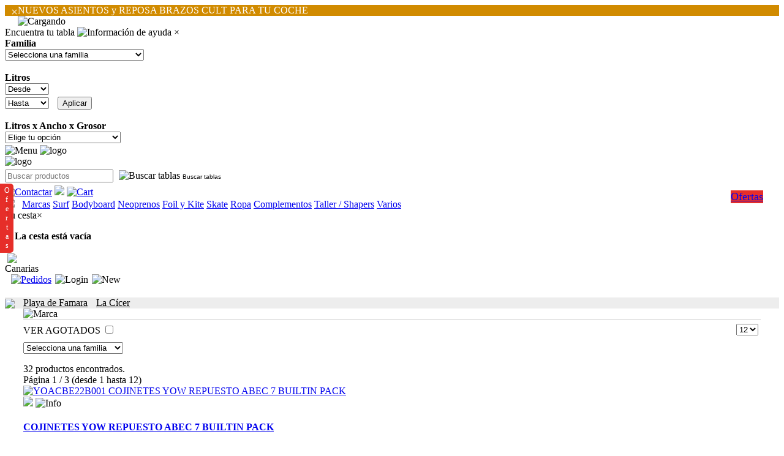

--- FILE ---
content_type: text/html; charset=iso-8859-1
request_url: https://elcrucesurf.com/yow.html
body_size: 44347
content:
<!DOCTYPE HTML>
<html>
<head>
 <!-- ##elcruce## -->
 <meta charset="ISO-8859-1">
<script>
function buscar_tabla_en_categoria(){
 if(document.getElementById("surftablesearchidcategory")==null) return;
 const list = document.querySelectorAll('.sts');
 for(let i = 0; i < list.length; i++) list[i].style.display = 'none';

 if(document.getElementById("surftablesearchidcategory").value=='')
	show_element('sts_all');
 else
	show_element('sts_'+document.getElementById("surftablesearchidcategory").value);
 ajax_call_serverc( "actions/", "?action=printqsurffilteredbyfamily&ic="+document.getElementById("surftablesearchidcategory").value+"&m=" +YYYYMMDDHHMMSS() );
}

function buscar_tabla_por_litros_fam(ejecutar, ic){
 if(document.getElementById("surftablesearchlitrosdesde"+ic)==null) return;
 if(document.getElementById("surftablesearchlitroshasta"+ic)==null) return;

 if(document.getElementById("surftablesearchlitrosdesde"+ic).value=='' && document.getElementById("surftablesearchlitroshasta"+ic).value==''){
	 if(ejecutar){
		//alert('Debes elegir al menos la opción Desde');
		alert(traduce(0));
	 }
	 return;
 }
 if(document.getElementById("surftablesearchlitrosdesde"+ic).value=='' && document.getElementById("surftablesearchlitroshasta"+ic).value!=''){
	document.getElementById("surftablesearchlitrosdesde"+ic).value = document.getElementById("surftablesearchlitroshasta"+ic).value;
 }

 var desde=document.getElementById("surftablesearchlitrosdesde"+ic).value;
 if(isNaN(parseFloat(desde)) || parseFloat(desde)<=0){
	if(ejecutar){
		//alert('El valor de Desde no parece válido');
		alert(traduce(1));
	}
	return;
 }
 var desdenum=parseFloat(desde);
 
 var hasta=desde;
 var hastanum=desdenum;
 if(document.getElementById("surftablesearchlitroshasta"+ic).value!=''){

	hasta=document.getElementById("surftablesearchlitroshasta"+ic).value;
	if(isNaN(parseFloat(hasta)) || parseFloat(hasta)<=0) hasta=desde;
	else 
		hastanum=parseFloat(hasta);

    document.getElementById("surftablesearchlitroshasta"+ic).value=hasta;
 }

 if(hastanum<desdenum) hasta=desde;
 if(document.getElementById("surftablesearchlitroshasta"+ic)!=null)
	document.getElementById("surftablesearchlitroshasta"+ic).value=hasta;

 if(ejecutar){
	var q=desde+'_'+hasta;
	document.location='./buscartabla-'+q+'.html';
 }
}
</script>
<script>
  window.dataLayer = window.dataLayer || [];
</script>

 <meta name="google-site-verification" content="_IxofRTaW__LSwlcghl9YkC3x4wqd4_5hXOJ75Mz9xo" />
 <link href="r/styles.css" rel="stylesheet" type="text/css" />
 <link href="r/stylesp.css" rel="stylesheet" type="text/css" />
 <link href="r/zoomtxt.css" rel="stylesheet">
 <link rel="stylesheet" href="r/carrusel2.css" type="text/css" />
 <script>
var brandsizes = { 
 science: '39.5&40.5&40.75&41.75&42.75&43.5&NEGRO AMARILLO&36&32&34&38&39&40&41&41.5&42&42.5&43&44&45&46&',
 pod_fins: 'S&MS&M&ML&L&XL&',
 viper: 'XS&S&MS&M&ML&L&XL&XXL&',
 gyroll: 'XS&S&MS&MT&M&ML&L&XL&',
 freedom: 'S&MS&ML&',
 rip: 'S&MS&M&ML&L&XL&',
 creatures_of_leisure: '6.7&7.1&9.6&AZTECA&L/XL&S/M&6.0&5.10&5.6&5.8&6&6.3&7.6&8.0&8.6&9.0&10&42&46&S&M&L&XL&',
 bsd: '42&43&',
 cult: '35&4.50&36&6.0&5.4&5.7&6.6&37&38&39&40&41&42&43&44&45&54&56&58&XS&S&M&L&XL&XXL&',
 roxy: '28 X 7.25&28.1 7.25&29.5&30 78&30.5&30.5 7.8&30.5 X 7.8&31.2&32 8&32 X 8&32.5&33.8&4.8&6.7&7.8&9.1&36&6.0&6.2&6.4&28&29&30&31&32&4.0&5.10&5.6&5.9&6.3&6.6&7.0&7.3&7.6&8&8.0&9.0&10.0&37&39&40&42&',
 quiksilver: '2.40&28 X 7.25&28.1&29.5&3.60&30.25&30.5&30.5 X 7.8&31.2&32 X 8&32.5&33&33.8&34.5&35&4.8&4.80&6.7&7.25 X 28.1&7.8&7.8 X 30.5&76&8 X 32&8.25&8.25 X 32.5&8.4&825&9.2&9.6&BASE&COLD&COOL&MILD&TROPICAL&WARM&6.0&6.2&6.4&28&29&30&31&32&4.0&5&5.0&5.10&5.2&5.4&5.6&5.8&5.9&6.3&6.6&6.8&7.0&7.3&7.6&8&8.0&8.6&9&9.0&10&10.0&37&38&39&40&42&44&',
 northcore: '110&3 PUERTAS&3.6&5.0 D RING&85&DOBLE&SIMPLE&SIMPLE DRING&1TABLA&1 TABLA&2TABLAS&2 TABLAS&3TABLAS&3 TABLAS&4TABLAS&4 TABLAS&6.0&6.4&6.8&7.0&7.6&8.0&40&',
 aloha: '6.10&6.5&9.1&9.2&9.4&9.6&91&96&6.0&6.2&6.4&5.10&5.11&5.2&5.4&5.5&5.6&5.7&5.8&5.9&6.1&6.3&6.6&6.8&7.0&7.2&7.6&8.0&8.6&10.0&56&58&',
 futures_fins: '1/2&3/4&C5&CENTRAL&F6 THURSTER&FSB1 SB&LATERAL&SB1 QR&STANDARD&XS&S&M&L&',
 xtrafoam: '100&180&220&6.5&6.5 FISH&7.1&HARD&MEDIUM&SOFT&6.4&6.1&6.11&6.11F&6.3&6.6&6.8&6.9&7.10&7.2&7.3&8.5&8.7&9.5&10.0&10.3&',
 shapers: '120&180&240&275&3.00&3.64&320&365&4.13&455&5.25&5.50&500&6 LINEAS&6.50&CURVED&HARD&MED HARD&MEDIUM&NEGRO AMARILLO&SOFT&7.0&7.3&8&8.0&9&9.0&10&10.0&60&80&S&M&ML&L&XL&XXL&',
 eurofin: '10MM&12MM&5 GRADOS&8MM&9 GRADOS&6.0&7.0&8.0&',
 solarez: '05OZ&0.5OZ&1OZ&2OZ&',
 us_blanks: '10.0 BG BASSWOOD&10.1 C BASSWOOD&10.2 B BASSWOOD&10.2 BX DARKWOOD&10.6 A BASSWOOD&10.6 AX BASSWOOD&10.8 BG BASSWOOD&10.8 C BASSWOOD&10.8 Y DARKWOOD&11.8 BG BASSWOOD&5.10 RP BASSWOOD&6.0 R BASSWOOD&6.2 A BASSWOOD&6.4 APPELCORE 3 PLY&6.4 EAX BASSWOOD&6.5 A BASSWOOD&6.5 A PLYWOOD&6.8 A APPELCORE 3 PL&6.8 A BASSWOOD&6.8 A PLYWOOD&6.8 AX 1/8 BASSWOOD&6.8 AX 5/32 BASSWOOD&6.8 AX PLYWOOD&6.8 RP BASSWOOD&6.8 RP DARKWOOD&610 A PLYWOOD&7.0 A PLYWOOD&7.1 A PLYWOOD&7.10 SP BASSWOOD&7.11 A BASSWOOD&7.3 A PLYWOOD&7.4 SP DARKWOOD&7.4 SP PLYWOOD&7.5 A BASSWOOD&7.7 A BASSWOOD&7.8 A BASSWOOD&7.8 A PLYWOOD&7.8 EA PLYWOOD&7.9 HX BASSWOOD&8.2 A BASSWOOD&8.2 AX BASSWOOD&8.4 SP BASSWOOD&8.4 SPX BASSWOOD&8.5 A BASSWOOD&9.2 A BASSWOOD&9.3 A BASSWOOD&9.3 AX BASSWOOD&9.3 Y BASSWOOD&9.4 B BASSWOOD&9.9 A BASSWOOD&9.9 AX BASSWOOD&',
 viral: '6.6&',
 surfear: 'DERECHO&IZQUIERDO&L DERECHO&L IZQUIERDO&M DERECHO&M IZQUIERDO&S DERECHO&S IZQUIERDO&XS DERECHO&XS IZQUIERDO&',
 farking: '10.1&2.75&3.65&4.75&5.3&6.7&76&8.1&81&86&9.1&9.6&91&96&COLD&COOL&NEGRO AMARILLO&TROPICAL&WARM&6.0&5.4&5.6&5.8&5.9&6.3&6.9&7.0&7.2&7.6&8.6&10&12&14&16&XS&S&M&L&XL&XXL&',
 fcs: '6.7&MFS&6.3&7.0&7.6&M&L&',
 victory: 'CENTRAL&LATERAL&MEDIUM&6.0&7.0&7.6&8.0&9.0&XS&S&M&L&XL&',
 leus: 'S&L&',
 mrs_palmers: 'BASE&COLD&COOL&TROPICAL&WARM&',
 morsa: 'XS&S&M&L&',
 greenfix: 'BASE COAT&COLD&COOL&TROPICAL&WARM&',
 sticky_johnson: 'BASE COAT&COLD&COLD/COOL&COOL&COOL/COLD&TROPICAL&WARM&WARM/TROPICAL&',
 surf_system: '104&76&89&94&99&',
 gath: '1&2&3&XS&S&S-M&SM&M&L&LXL&L-XL&XL&XXL&XXXL&',
 cbc: '36&41&',
 xcel: '33&SS&36&28&29&30&31&32&34&1&2&3&4&5&6&6T&7&8&8S&8T&9&10&10S&11&12&13&14&16&38&XXS&XS&S&MS&MT&ST&M&LS&LT&ML&L&XL&XLS&XLT&XXL&XXXL&',
 mick_fanning: '6.10&6.0&4.10&5.10&5.2&5.4&5.6&5.8&6.3&6.6&6.8&7.0&7.2&7.6&8.0&',
 softdog: '6.7&6.0&6.2&4.10&4.5&5.10&5.11&5.2&5.4&5.6&5.8&6.1&6.6&7.0&7.2&8.0&9.0&',
 hot_buttered: '48&52&70&6.0&6.6&7.0&56&',
 blue_soup: 'L XL&M L&S M&XL XXL&XS S&LXL&XLXXL&',
 firewire: '510&511&58.8&6.10&7.4&9.3&6.0&6.2&6.4&5.10&5.11&5.2&5.4&5.6&5.7&5.8&5.9&6.1&6.3&6.6&6.8&7.0&7.2&7.3&',
 sharpeye: '511&59&6.0&6.2&6.4&5.10&5.11&5.8&5.9&6.1&6.3&58&',
 all_merrick: '6.0&6.2&5.10&5.11&5.4&5.5&5.6&5.7&5.8&5.9&6.1&6.3&',
 lsd: '6.0&6.2&6.4&5.10&5.11&5.4&5.5&5.6&5.8&5.9&6.1&8.0&',
 dgs_surfboards: '5.1&6.10&7.4&8.3&9.2&9.4&6.0&6.2&6.4&5.10&5.11&5.5&5.6&5.7&5.8&5.9&6.1&6.6&6.8&7.0&7.2&7.6&8.0&9.0&10.0&',
 bradley: '6.0&5.10&5.11&5.8&5.9&',
 simon_anderson: '6.4&5.11&5.6&5.9&',
 channel_island: '6.3&6.6&',
 element: '6.0&6.2&6.4&5.10&5.6&5.8&6.6&6.8&7.0&7.2&7.6&',
 mc_coy: '6.10&7.4&5.10&5.11&6.1&6.3&6.6&6.8&7.6&9.0&10.0&',
 clayton: '6.0&6.2&6.4&5.10&5.11&5.8&6.6&',
 dakine: '2T&4T&2&4&6&6T&8&10&12&XS&S&MS&MT&ST&M&LS&LT&L&XL&',
 sola__twf: '33&35&47&36&22&23&24&25&26&27&28&29&30&31&32&34&6&8&10&12&14&37&38&39&40&41&42&43&44&45&46&S&MS&MT&M&ML&L&XL&XXL&XXXL&',
 marineglue: '125ML&',
 otras_marcas: 'CHICALONG&CHICAOLA&CHICOSURF&ENDLESS&FUERTECABR&FUERTEPAIS&FURGOAZUL&FURGOROSA&GCFARO&GCVOLCAN&ILOVESURF&LORE TFE&MANO&MANOAZUL&OLASOL&OLATUBO&PLAYAPALME&SWFUERTE&SWGC&SWLANZA&SWTENE&TENERIFE&LONGBOARD&',
 surfer_king: 'ALOHA&AZTECA&BEA&BRASIL&CALAVERA&CALIFORNIA&CANARIAS&COCHE&COLOREAR&ENDLESS&ENDLESS SUMMER&EUSKADI&FANTASY&GATO&HIPPIE&HIPPIE AZUL&KITE&LOVE&MASCOTA&MUNDAKA&PERRO&PORTUGAL&RAINBOW&SCHOOL&STAR&SURFER&TARIFA&TIKI&',
 green_bush: '200ML&621 ML&80ML&946 ML&',
 island_tribe: 'CON BLISTER&SIN BLISTER&',
 feel_good: '200 ML&75 ML&',
 sex_wax: 'COCO&FRESA&PIÑA&UVA&S&M&L&XL&XXL&',
 yeti: 'L&',
 naish: '6.0&3.0&4.0&4.5&5.0&5.6&6.6&',
 triple_eight: '0001&L/XL&S/M&XL/XXL&XS/S&XS&S&M&L&XL&',
 yow: '30.5&31.85&32.31&32.5&33&33.5&33.85&34.5&54MM&7.75&8.125&8.13&8.25&8.75&845&MERAKI&V3&V4&29&32&34&8.0&8.5&38&40&41&',
 cruzade: '54MM&56MM&58MM&8.125&8.13&8.25&8.375&8.38&8.625&9.375&8.0&8.5&9.0&10.0&',
 jart: '51MM&52MM&53MM&54MM&55MM&56MM&7.5&7.75&7.87&8.0X31.44&8.0X31.85&8.125&8.25&8.375&8.75&7.6&8.0&8.5&9.0&',
 plan_b: '51MM&52MM&53MM&54MM&7.5&7.75&8.125&8.25&8.37&8.375&8.625&8.75&8.0&8.5&9.0&',
 flip: '53MM&55MM&6.75&7.75&8.125&8.13&8.25&8.0&8.5&',
 outride: '29.25&31.63&33.5&78&28&30&32&',
 sk8mafia: '7.75&7.87&787&8.1&8.19&8.25&8.3&8.375&8.75&9.125&8.0&8.5&',
 sovrn: '8.25&8.38&8.0&8.5&',
 impala: '1&2&3&4&5&6&7&8&9&10&12&',
 mosaic: '51MM&52MM&53MM&54MM&55MM&',
 slide: '33&35&65 MM&68 MM&70 MM&ALLEN&ESTRELLA&30&31&32&',
 dna: 'L/XL&S/M&XXS/XS&XS&S&M&L&XL&',
 smoothstar: '32.5&33&35.5&30&32&34&39&',
 eego: '36&37&38&39&40&41&42&43&44&45&46&',
 sundek: '33&36&28&30&31&32&34&38&',
 el_cruce: 'S&M&L&XL&XXL&',
 cariuma: '35&36.5&38.5&39.5&40.5&43.5&45.5&46.5&47&36&37&38&39&40&41&41.5&42&43&44&45&46&',
 ozeano: '36&28&30&32&34&',
 liive: '36&28&30&32&34&38&40&',
};
var idiomaJS=0; </script>
 <script src="r/scripts.lan.js"></script>
 <script src="r/scripts.min.js"></script>
 <script src="r/scriptsp.js"></script>
 <script>
 
function addtocartga(n,i,p,b,c,v){}
function addtocartgaq(n,i,p,b,c,v,q){}
function removeFromCartga(n,i,p,b,c,v,q){}
function prodClickga(n,i,p,b,c,v){}
</script>


 <link rel="icon" href="r/favicon.png" type="image/x-png" />
 <link rel="shortcut icon" href="r/favicon.png" type="image/x-png" />
 <meta name="viewport" content="width=device-width, initial-scale=1.0, maximum-scale=1.0, user-scalable=no" />
 <meta http-equiv="content-language" content="es">
 <meta http-equiv="Content-Type" content="text/html; charset=ISO-8859-1"/>
 <meta name='robots' content='index, follow, max-image-preview:large, max-snippet:-1, max-video-preview:-1' />
 <meta name="keywords" content="Yow, Surf Skate, Ejes, Skate Deck, Elevadores, Cojinetes"/>

 <title>Yow - El Cruce Surf</title>
 <meta name="description" content="Encuentra los mejores productos de la marca Yow al mejor precio de venta online. Yow, Surf Skate, Ejes, Skate Deck, Elevadores, Cojinetes" />
 <link rel="canonical" href="https://elcrucesurf.com" />
 <meta property="og:locale" content="es_ES" />
 <meta property="og:type" content="website" />
 <meta property="og:title" content="Yow - El Cruce Surf" />
 <meta property="og:description" content="Encuentra los mejores productos de la marca Yow al mejor precio de venta online. Yow, Surf Skate, Ejes, Skate Deck, Elevadores, Cojinetes" />
 <meta property="og:image" itemprop="image" content="https://elcrucesurf.com/r/logo.png">
 <meta property="og:url" content="https://elcrucesurf.com" />
 <meta property="og:site_name" content="El Cruce Surf" />
 <meta property="article:modified_time" content="2026-01-17T08:33:23+00:00" />
 <meta name="twitter:card" content="summary_large_image" />
 <meta name="twitter:label1" content="Tiempo de lectura">
 <meta name="twitter:data1" content="4 minutos">
 <script> if(window.location.href.toLowerCase().indexOf(".php")!=-1) document.location="./"; </script>


<script type="application/ld+json">
{
"@context": "https://schema.org",
"@type": "WebSite",
"url": "https://elcrucesurf.com/",
"name": "El Cruce Surf",
"potentialAction": {
"@type": "SearchAction",
"target":
"https://elcrucesurf.com/index.php?q={search_term_string}",
"query-input": "required name=search_term_string"
}
}
</script>

 <style>
.contenedoroferta{
  position: absolute;
  left: 0;
  width: 10px;
  border: 0px solid blue;
  height: 1px;
  z-index: 3164 !important
}
.etiquetapanel_oferta{
  width: 250px;
  background: #e43;
  position: absolute;
  text-align: center;
  line-height: 25px;
  letter-spacing: 1px;
  font-weight:normal;
  font-size:12px;
  color: #f0f0f0;
  overflow: hidden;
  box-shadow: 0 0 3px rgba(0, 0, 0, .3);
  top:30px;
  left: -70px;
  right: auto;
  transform: rotate(-45deg);
  -webkit-transform: rotate(-45deg);
  overflow: hidden;
}
.contenedoroferta_right{
  position: absolute;
  right: 0;
  width: 10px;
  border: 0px solid blue;
  height: 1px;
  z-index: 3164 !important
}
.etiquetapanel_oferta_right{
  width: 250px;
  background: #e43;
  position: absolute;
  top: 25px;
  left: -50px;
  text-align: center;
  line-height: 25px;
  letter-spacing: 1px;
  font-weight:normal;
  font-size:12px;
  color: #f0f0f0;
  transform: rotate(-45deg);
  -webkit-transform: rotate(-45deg);
  overflow: hidden;
  box-shadow: 0 0 3px rgba(0, 0, 0, .3);
  top:30px;
  right: -70px;
  left: auto;
  transform: rotate(45deg);
  -webkit-transform: rotate(46deg);
  overflow: hidden;
}
.panelg{
  margin-top:8px;
  background-color:#eeeeee;
  padding:15px;
  
  border-radius: 15px;
  -webkit-border-radius: 15px;
}
.enlace{
 color:#1f8ce6;
 font-style:normal;
 text-decoration:underline;
 transition: all .8s ease;
 cursor:pointer;
}
.enlace:hover {
 color:#E0355D;
 text-decoration:underline;
}
.sts{
}
.bsurf{
  display:inline-block;
  cursor:pointer;
  margin:5px;
}
.bsurftext{
  color:black;
  display:inline-block;
  font-size:10px;
  font-family:Arial;
}
.bsurftextm{
  color:black;
  display:inline-block;
  font-size:10px;
  font-family:Arial;
}
.obl{
  background-color: white;
  font-size: 9px;
  padding: 5px;
  border-radius: 8px;
  -webkit-border-radius: 8px;
}
.parpadeante{
  animation-name: parpadeo;
  animation-duration: 3s;
  animation-timing-function: linear;
  animation-iteration-count: infinite;

  -webkit-animation-name:parpadeo;
  -webkit-animation-duration: 3s;
  -webkit-animation-timing-function: linear;
  -webkit-animation-iteration-count: infinite;
}

@-moz-keyframes parpadeo{  
  0% { opacity: 1.0; background-color: #e52028; }
  50% { opacity: 0.8; background-color: #ed6a00; }
  100% { opacity: 1.0; background-color: #e52028; }
}

@-webkit-keyframes parpadeo {  
  0% { opacity: 1.0; background-color: #e52028; }
  50% { opacity: 0.8; background-color: #ed6a00; }
   100% { opacity: 1.0; background-color: #e52028; }
}

@keyframes parpadeo {  
  0% { opacity: 1.0; background-color: #e52028; }
   50% { opacity: 0.8; background-color: #ed6a00; }
  100% { opacity: 1.0; background-color: #e52028; }
}
	.prig{
		position:fixed;
		width:22px;
		height:auto;
		cursor:pointer;
		text-align:center;
		font-weight:normal;
		padding-top:6px;
		padding-bottom:6px;
		border-top-right-radius: 5px; webkit-border-top-right-radius: 5px;
		border-bottom-right-radius: 5px; webkit-border-bottom-right-radius: 5px;
		color:#fff;
		background-color: #e52028;
		background-repeat:no-repeat;
		transition: all .85s ease;
		opacity: .8;
		/*top:48%;*/
		top:300px;
		left:0%;
		z-index:6300 !important
	}
	.prig:hover{
		font-weight:bold;
		opacity: 1;
		width:50px;
	}
	.section{
		margin-left:30px;
		margin-right:30px;
	}

	@keyframes efecto_desvanecer{
		0%{ opacity:1; }
		45%{ opacity:1; }
		55%{ opacity:0; }
		100%{ opacity:0; }
	}
	@-webkit-keyframes efecto_desvanecer{
		0%{ opacity:1; }
		45%{ opacity:1; }
		55%{ opacity:0; }
		100%{ opacity:0; }
	}
	@-moz-keyframes efecto_desvanecer{
		0%{ opacity:1; }
		45%{ opacity:1; }
		55%{ opacity:0; }
		100%{ opacity:0; }
	}

	.desvanecer{
		position: absolute;
		top: 0;
		left: 0;
		max-width: 100%;

		animation-name: efecto_desvanecer;
		animation-timing-function: ease-in-out;
		animation-iteration-count: infinite;
		animation-duration: 6s;
		animation-direction: alternate;
	}

@media screen and (max-width: 920px){
 .bsurftext{ display:none; }
}
@media screen and (max-width: 300px){
 .bsurftextm{ display:none; }
}

 </style>

	<style>
.filterbuttonpanelqsurf{
 display:none;
 background-color:white;
 margin-bottom:2px;
 cursor:default;
 color:#555;
}
.filterbuttonpanelqsurf:hover{
 color:#000;
}
@media screen and (max-width: 790px){
 .filterbuttonpanelqsurf{ display:inline-block; }
}
	</style>
			</head>
<body onload="or();" onresize="or();">

 <a id="arriba"></a>
 <div class="avisotmp" id="avisotmp"></div>
 <div class="bannerpublicidad" id="bannerpublicidad" onmouseover="hide_element('menue');" style="background-color:#d18b00;color:#fff" >
    <span class="closebutton" style="float:left;position:static;font-size:20px;margin-left:10px;" onclick="ocultarbanner();" title="Cerrar">×</span>
    <div id="badsmsg" style="display:inline;"></div>
 </div>
 <script>
	var badopacity=1, badidx=0, badintervalopacity=null, badfadein=true, badtiempoexposicion=500, badintervalosvisible=badtiempoexposicion, badintervalos=10;
var badmensajes = ["NUEVOS ASIENTOS y REPOSA BRAZOS CULT PARA TU COCHE", "Envíos en el Archipiélago Canario. NO enviamos a Península.", "Envíos Gratis en Pedidos Superiores a 50€"];
var badurls = ["https://elcrucesurf.com/funda-cult-reposa-brazos-coche.html", "envios.html", "envios.html"];
	function banneradd_mostrar_texto(){
		if(badintervalosvisible>0 && badopacity==1){
			badintervalosvisible--;
			return;
		}
		document.getElementById("badsmsg").style.opacity=badopacity;
		if(badfadein){
			//Fade in
			badopacity-=0.01;
			if(badopacity<=0){
				badopacity=0;
				badfadein=false;

				//Al ser completamente opaco (opacity=0) aprovecho para cambiar el texto
				badidx++;
				if(badidx>=badmensajes.length) badidx=0;
				document.getElementById("badsmsg").innerHTML=badmensajes[badidx];
				if(typeof badurls !== 'undefined' && badurls!=null && badurls[badidx]!=null && badurls[badidx]!='' && document.getElementById("badsmsg")!=null){
					document.getElementById("badsmsg").onclick = function() { ir( badurls[badidx] ); };
					document.getElementById("badsmsg").style.cursor='pointer';
				}else{
					document.getElementById("badsmsg").onclick ='';
					document.getElementById("badsmsg").style.cursor='default';
				}
			}
		}
		else{
			//Fade out
			badopacity+=0.01;
			if(badopacity>=1){
				badopacity=1;
				badfadein=true;

				//Al ser completamente visible le daré un intervalo para que no cambie
				badintervalosvisible=badtiempoexposicion;

			}
		}
	}
	if(document.getElementById("badsmsg")!=null){
		document.getElementById("badsmsg").innerHTML=badmensajes[badidx];
		if(typeof badurls !== 'undefined' && badurls!=null && badurls[badidx]!=null && badurls[badidx]!=''){
			document.getElementById("badsmsg").onclick = function() { ir( badurls[badidx] ); };
			document.getElementById("badsmsg").style.cursor='pointer';
		}
		if(badmensajes.length>1) setInterval(banneradd_mostrar_texto, badintervalos);
	}
 </script>


 <!-- precarga de iconos e imágenes -->
 <script>
   precargar_imagen('r/loved.png');
   precargar_imagen('r/lovedno.png');
 
   savebrowserurl();
 </script>
 <!-- contenido -->
 <div class="content">
 
    <!-- imagen de carga asíncrona -->
    <div class="loadingdiv" id="loadingdiv"><img src="r/loading.gif" width="32" height="32" class="loadingicon" alt="Cargando" /></div>

	<!-- Configurador idioma -->

	<!-- buscador de tablas de surf -->
	<div class="surftablespanel" id="surftablespanel">
		<div class="cartheader">
			<span class="cartheadertext">Encuentra tu tabla <img src="r/infotxt.png" alt="Información de ayuda" title="Información de ayuda" class="txtbotonzoom txtinvert" onclick="txtzoom_modal('1');" /></span>
			
			<span class="cartclosebutton" onclick="hide_element('surftablespanel');" title="Cerrar">&times;</span>
		</div>
		<div class="surftablespanelcontent">
			<div style="margin-bottom:16px;"><b>Familia</b><br /><select   style="margin-bottom:3px;" name="surftablesearchidcategory" id="surftablesearchidcategory" onchange="buscar_tabla_en_categoria();"><option value="">Selecciona una familia</option><option value="TABLASSURF"> TABLAS DE SURF</option><option value="MIDLENGHT">  MIDLENGHT</option><option value="SHORTBOARDS">  SHORTBOARD</option><option value="FISH">  FISH</option><option value="HIBRIDAS">  HIBRIDAS</option><option value="MINIMAL">  MINIMAL</option><option value="LONGBOARD">  LONGBOARD</option><option value="TABLASSOFT"> TABLAS DE SURF SOFT</option><option value="SOFTMICK">  TABLAS SOFT MICK FANNING</option><option value="SOFTQUIK">  TABLAS SOFT QUIKSILVER</option><option value="SOFTROXY">  TABLAS SOFT ROXY</option><option value="SOFTSTORM">  TABLAS SOFT STORM</option><option value="SOFTSALTY">  TABLAS SOFT HB SALTY SWAMI</option><option value="SOFTVICTORY">  TABLAS SOFT VICTORY</option><option value="SOFTDOG">  TABLAS SOFT DOG</option></select></div><div id="sts_all" style="display:block;" class="sts"><div><b>Litros</b><br /><select   style="margin-bottom:3px;" name="surftablesearchlitrosdesde" id="surftablesearchlitrosdesde" onchange="buscar_tabla_por_litros(false);"><option value="">Desde</option><option value="19.04">19,04 L</option><option value="21">21,00 L</option><option value="22">22,00 L</option><option value="23">23,00 L</option><option value="23.9">23,90 L</option><option value="24">24,00 L</option><option value="24.4">24,40 L</option><option value="24.45">24,45 L</option><option value="24.46">24,46 L</option><option value="24.9">24,90 L</option><option value="25">25,00 L</option><option value="25.21">25,21 L</option><option value="25.7">25,70 L</option><option value="25.8">25,80 L</option><option value="26">26,00 L</option><option value="26.1">26,10 L</option><option value="26.18">26,18 L</option><option value="26.19">26,19 L</option><option value="26.26">26,26 L</option><option value="26.3">26,30 L</option><option value="26.4">26,40 L</option><option value="26.41">26,41 L</option><option value="26.52">26,52 L</option><option value="26.54">26,54 L</option><option value="26.63">26,63 L</option><option value="26.76">26,76 L</option><option value="27">27,00 L</option><option value="27.07">27,07 L</option><option value="27.1">27,10 L</option><option value="27.27">27,27 L</option><option value="27.3">27,30 L</option><option value="27.4">27,40 L</option><option value="27.5">27,50 L</option><option value="27.56">27,56 L</option><option value="27.6">27,60 L</option><option value="27.65">27,65 L</option><option value="27.7">27,70 L</option><option value="27.74">27,74 L</option><option value="27.89">27,89 L</option><option value="27.9">27,90 L</option><option value="27.97">27,97 L</option><option value="28.01">28,01 L</option><option value="28.1">28,10 L</option><option value="28.12">28,12 L</option><option value="28.2">28,20 L</option><option value="28.4">28,40 L</option><option value="28.5">28,50 L</option><option value="28.52">28,52 L</option><option value="28.6">28,60 L</option><option value="28.64">28,64 L</option><option value="28.69">28,69 L</option><option value="28.7">28,70 L</option><option value="28.75">28,75 L</option><option value="28.78">28,78 L</option><option value="28.8">28,80 L</option><option value="28.84">28,84 L</option><option value="28.9">28,90 L</option><option value="28.97">28,97 L</option><option value="29">29,00 L</option><option value="29.2">29,20 L</option><option value="29.4">29,40 L</option><option value="29.51">29,51 L</option><option value="29.52">29,52 L</option><option value="29.6">29,60 L</option><option value="29.8">29,80 L</option><option value="29.9">29,90 L</option><option value="30">30,00 L</option><option value="30.08">30,08 L</option><option value="30.1">30,10 L</option><option value="30.3">30,30 L</option><option value="30.4">30,40 L</option><option value="30.5">30,50 L</option><option value="30.52">30,52 L</option><option value="30.56">30,56 L</option><option value="30.68">30,68 L</option><option value="30.75">30,75 L</option><option value="30.78">30,78 L</option><option value="30.8">30,80 L</option><option value="30.9">30,90 L</option><option value="31">31,00 L</option><option value="31.1">31,10 L</option><option value="31.14">31,14 L</option><option value="31.16">31,16 L</option><option value="31.2">31,20 L</option><option value="31.29">31,29 L</option><option value="31.31">31,31 L</option><option value="31.4">31,40 L</option><option value="31.42">31,42 L</option><option value="31.51">31,51 L</option><option value="31.54">31,54 L</option><option value="31.6">31,60 L</option><option value="31.63">31,63 L</option><option value="31.76">31,76 L</option><option value="32">32,00 L</option><option value="32.06">32,06 L</option><option value="32.07">32,07 L</option><option value="32.1">32,10 L</option><option value="32.15">32,15 L</option><option value="32.2">32,20 L</option><option value="32.74">32,74 L</option><option value="32.8">32,80 L</option><option value="32.82">32,82 L</option><option value="33">33,00 L</option><option value="33.01">33,01 L</option><option value="33.05">33,05 L</option><option value="33.08">33,08 L</option><option value="33.09">33,09 L</option><option value="33.1">33,10 L</option><option value="33.12">33,12 L</option><option value="33.35">33,35 L</option><option value="33.52">33,52 L</option><option value="33.55">33,55 L</option><option value="33.56">33,56 L</option><option value="33.59">33,59 L</option><option value="33.61">33,61 L</option><option value="33.63">33,63 L</option><option value="33.68">33,68 L</option><option value="33.7">33,70 L</option><option value="33.71">33,71 L</option><option value="33.74">33,74 L</option><option value="33.76">33,76 L</option><option value="33.8">33,80 L</option><option value="33.9">33,90 L</option><option value="33.96">33,96 L</option><option value="34">34,00 L</option><option value="34.1">34,10 L</option><option value="34.2">34,20 L</option><option value="34.7">34,70 L</option><option value="34.75">34,75 L</option><option value="35">35,00 L</option><option value="35.1">35,10 L</option><option value="35.13">35,13 L</option><option value="35.15">35,15 L</option><option value="35.4">35,40 L</option><option value="35.43">35,43 L</option><option value="35.8">35,80 L</option><option value="36.06">36,06 L</option><option value="36.1">36,10 L</option><option value="36.14">36,14 L</option><option value="36.16">36,16 L</option><option value="36.3">36,30 L</option><option value="36.43">36,43 L</option><option value="36.5">36,50 L</option><option value="36.58">36,58 L</option><option value="36.7">36,70 L</option><option value="36.79">36,79 L</option><option value="36.88">36,88 L</option><option value="36.98">36,98 L</option><option value="37">37,00 L</option><option value="37.01">37,01 L</option><option value="37.1">37,10 L</option><option value="37.2">37,20 L</option><option value="37.41">37,41 L</option><option value="37.66">37,66 L</option><option value="37.71">37,71 L</option><option value="37.79">37,79 L</option><option value="38">38,00 L</option><option value="38.08">38,08 L</option><option value="38.22">38,22 L</option><option value="38.3">38,30 L</option><option value="38.4">38,40 L</option><option value="38.45">38,45 L</option><option value="38.5">38,50 L</option><option value="38.6">38,60 L</option><option value="38.7">38,70 L</option><option value="38.9">38,90 L</option><option value="38.94">38,94 L</option><option value="39">39,00 L</option><option value="39.24">39,24 L</option><option value="39.3">39,30 L</option><option value="39.81">39,81 L</option><option value="40">40,00 L</option><option value="40.05">40,05 L</option><option value="40.1">40,10 L</option><option value="40.11">40,11 L</option><option value="40.16">40,16 L</option><option value="40.2">40,20 L</option><option value="40.21">40,21 L</option><option value="40.8">40,80 L</option><option value="40.92">40,92 L</option><option value="41">41,00 L</option><option value="41.18">41,18 L</option><option value="41.2">41,20 L</option><option value="41.46">41,46 L</option><option value="41.6">41,60 L</option><option value="41.69">41,69 L</option><option value="41.9">41,90 L</option><option value="42.27">42,27 L</option><option value="42.36">42,36 L</option><option value="42.7">42,70 L</option><option value="42.91">42,91 L</option><option value="43">43,00 L</option><option value="43.17">43,17 L</option><option value="43.2">43,20 L</option><option value="43.21">43,21 L</option><option value="43.25">43,25 L</option><option value="43.27">43,27 L</option><option value="43.33">43,33 L</option><option value="43.47">43,47 L</option><option value="43.52">43,52 L</option><option value="43.57">43,57 L</option><option value="44">44,00 L</option><option value="44.1">44,10 L</option><option value="44.33">44,33 L</option><option value="44.62">44,62 L</option><option value="44.74">44,74 L</option><option value="45">45,00 L</option><option value="45.19">45,19 L</option><option value="45.53">45,53 L</option><option value="45.62">45,62 L</option><option value="45.7">45,70 L</option><option value="45.8">45,80 L</option><option value="45.9">45,90 L</option><option value="46.1">46,10 L</option><option value="46.19">46,19 L</option><option value="46.33">46,33 L</option><option value="47">47,00 L</option><option value="47.04">47,04 L</option><option value="47.5">47,50 L</option><option value="48">48,00 L</option><option value="48.5">48,50 L</option><option value="48.6">48,60 L</option><option value="49">49,00 L</option><option value="50">50,00 L</option><option value="50.05">50,05 L</option><option value="50.1">50,10 L</option><option value="50.54">50,54 L</option><option value="50.62">50,62 L</option><option value="50.9">50,90 L</option><option value="50.95">50,95 L</option><option value="51">51,00 L</option><option value="51.53">51,53 L</option><option value="52.1">52,10 L</option><option value="52.72">52,72 L</option><option value="53">53,00 L</option><option value="54">54,00 L</option><option value="54.22">54,22 L</option><option value="54.84">54,84 L</option><option value="55">55,00 L</option><option value="55.58">55,58 L</option><option value="56.7">56,70 L</option><option value="57.51">57,51 L</option><option value="57.6">57,60 L</option><option value="57.91">57,91 L</option><option value="58">58,00 L</option><option value="60">60,00 L</option><option value="60.5">60,50 L</option><option value="60.64">60,64 L</option><option value="61">61,00 L</option><option value="61.52">61,52 L</option><option value="61.7">61,70 L</option><option value="63">63,00 L</option><option value="63.6">63,60 L</option><option value="66">66,00 L</option><option value="66.83">66,83 L</option><option value="68.18">68,18 L</option><option value="68.7">68,70 L</option><option value="72">72,00 L</option><option value="72.04">72,04 L</option><option value="72.6">72,60 L</option><option value="72.89">72,89 L</option><option value="73.6">73,60 L</option><option value="76">76,00 L</option><option value="76.98">76,98 L</option><option value="82.03">82,03 L</option><option value="84.33">84,33 L</option><option value="85">85,00 L</option><option value="85.48">85,48 L</option><option value="86">86,00 L</option><option value="96">96,00 L</option><option value="98">98,00 L</option><option value="109">109,00 L</option><option value="314">314,00 L</option></select><br /><select   style="margin-bottom:3px;" name="surftablesearchlitroshasta" id="surftablesearchlitroshasta" onchange="buscar_tabla_por_litros(false);"><option value="">Hasta</option><option value="19.04">19,04 L</option><option value="21">21,00 L</option><option value="22">22,00 L</option><option value="23">23,00 L</option><option value="23.9">23,90 L</option><option value="24">24,00 L</option><option value="24.4">24,40 L</option><option value="24.45">24,45 L</option><option value="24.46">24,46 L</option><option value="24.9">24,90 L</option><option value="25">25,00 L</option><option value="25.21">25,21 L</option><option value="25.7">25,70 L</option><option value="25.8">25,80 L</option><option value="26">26,00 L</option><option value="26.1">26,10 L</option><option value="26.18">26,18 L</option><option value="26.19">26,19 L</option><option value="26.26">26,26 L</option><option value="26.3">26,30 L</option><option value="26.4">26,40 L</option><option value="26.41">26,41 L</option><option value="26.52">26,52 L</option><option value="26.54">26,54 L</option><option value="26.63">26,63 L</option><option value="26.76">26,76 L</option><option value="27">27,00 L</option><option value="27.07">27,07 L</option><option value="27.1">27,10 L</option><option value="27.27">27,27 L</option><option value="27.3">27,30 L</option><option value="27.4">27,40 L</option><option value="27.5">27,50 L</option><option value="27.56">27,56 L</option><option value="27.6">27,60 L</option><option value="27.65">27,65 L</option><option value="27.7">27,70 L</option><option value="27.74">27,74 L</option><option value="27.89">27,89 L</option><option value="27.9">27,90 L</option><option value="27.97">27,97 L</option><option value="28.01">28,01 L</option><option value="28.1">28,10 L</option><option value="28.12">28,12 L</option><option value="28.2">28,20 L</option><option value="28.4">28,40 L</option><option value="28.5">28,50 L</option><option value="28.52">28,52 L</option><option value="28.6">28,60 L</option><option value="28.64">28,64 L</option><option value="28.69">28,69 L</option><option value="28.7">28,70 L</option><option value="28.75">28,75 L</option><option value="28.78">28,78 L</option><option value="28.8">28,80 L</option><option value="28.84">28,84 L</option><option value="28.9">28,90 L</option><option value="28.97">28,97 L</option><option value="29">29,00 L</option><option value="29.2">29,20 L</option><option value="29.4">29,40 L</option><option value="29.51">29,51 L</option><option value="29.52">29,52 L</option><option value="29.6">29,60 L</option><option value="29.8">29,80 L</option><option value="29.9">29,90 L</option><option value="30">30,00 L</option><option value="30.08">30,08 L</option><option value="30.1">30,10 L</option><option value="30.3">30,30 L</option><option value="30.4">30,40 L</option><option value="30.5">30,50 L</option><option value="30.52">30,52 L</option><option value="30.56">30,56 L</option><option value="30.68">30,68 L</option><option value="30.75">30,75 L</option><option value="30.78">30,78 L</option><option value="30.8">30,80 L</option><option value="30.9">30,90 L</option><option value="31">31,00 L</option><option value="31.1">31,10 L</option><option value="31.14">31,14 L</option><option value="31.16">31,16 L</option><option value="31.2">31,20 L</option><option value="31.29">31,29 L</option><option value="31.31">31,31 L</option><option value="31.4">31,40 L</option><option value="31.42">31,42 L</option><option value="31.51">31,51 L</option><option value="31.54">31,54 L</option><option value="31.6">31,60 L</option><option value="31.63">31,63 L</option><option value="31.76">31,76 L</option><option value="32">32,00 L</option><option value="32.06">32,06 L</option><option value="32.07">32,07 L</option><option value="32.1">32,10 L</option><option value="32.15">32,15 L</option><option value="32.2">32,20 L</option><option value="32.74">32,74 L</option><option value="32.8">32,80 L</option><option value="32.82">32,82 L</option><option value="33">33,00 L</option><option value="33.01">33,01 L</option><option value="33.05">33,05 L</option><option value="33.08">33,08 L</option><option value="33.09">33,09 L</option><option value="33.1">33,10 L</option><option value="33.12">33,12 L</option><option value="33.35">33,35 L</option><option value="33.52">33,52 L</option><option value="33.55">33,55 L</option><option value="33.56">33,56 L</option><option value="33.59">33,59 L</option><option value="33.61">33,61 L</option><option value="33.63">33,63 L</option><option value="33.68">33,68 L</option><option value="33.7">33,70 L</option><option value="33.71">33,71 L</option><option value="33.74">33,74 L</option><option value="33.76">33,76 L</option><option value="33.8">33,80 L</option><option value="33.9">33,90 L</option><option value="33.96">33,96 L</option><option value="34">34,00 L</option><option value="34.1">34,10 L</option><option value="34.2">34,20 L</option><option value="34.7">34,70 L</option><option value="34.75">34,75 L</option><option value="35">35,00 L</option><option value="35.1">35,10 L</option><option value="35.13">35,13 L</option><option value="35.15">35,15 L</option><option value="35.4">35,40 L</option><option value="35.43">35,43 L</option><option value="35.8">35,80 L</option><option value="36.06">36,06 L</option><option value="36.1">36,10 L</option><option value="36.14">36,14 L</option><option value="36.16">36,16 L</option><option value="36.3">36,30 L</option><option value="36.43">36,43 L</option><option value="36.5">36,50 L</option><option value="36.58">36,58 L</option><option value="36.7">36,70 L</option><option value="36.79">36,79 L</option><option value="36.88">36,88 L</option><option value="36.98">36,98 L</option><option value="37">37,00 L</option><option value="37.01">37,01 L</option><option value="37.1">37,10 L</option><option value="37.2">37,20 L</option><option value="37.41">37,41 L</option><option value="37.66">37,66 L</option><option value="37.71">37,71 L</option><option value="37.79">37,79 L</option><option value="38">38,00 L</option><option value="38.08">38,08 L</option><option value="38.22">38,22 L</option><option value="38.3">38,30 L</option><option value="38.4">38,40 L</option><option value="38.45">38,45 L</option><option value="38.5">38,50 L</option><option value="38.6">38,60 L</option><option value="38.7">38,70 L</option><option value="38.9">38,90 L</option><option value="38.94">38,94 L</option><option value="39">39,00 L</option><option value="39.24">39,24 L</option><option value="39.3">39,30 L</option><option value="39.81">39,81 L</option><option value="40">40,00 L</option><option value="40.05">40,05 L</option><option value="40.1">40,10 L</option><option value="40.11">40,11 L</option><option value="40.16">40,16 L</option><option value="40.2">40,20 L</option><option value="40.21">40,21 L</option><option value="40.8">40,80 L</option><option value="40.92">40,92 L</option><option value="41">41,00 L</option><option value="41.18">41,18 L</option><option value="41.2">41,20 L</option><option value="41.46">41,46 L</option><option value="41.6">41,60 L</option><option value="41.69">41,69 L</option><option value="41.9">41,90 L</option><option value="42.27">42,27 L</option><option value="42.36">42,36 L</option><option value="42.7">42,70 L</option><option value="42.91">42,91 L</option><option value="43">43,00 L</option><option value="43.17">43,17 L</option><option value="43.2">43,20 L</option><option value="43.21">43,21 L</option><option value="43.25">43,25 L</option><option value="43.27">43,27 L</option><option value="43.33">43,33 L</option><option value="43.47">43,47 L</option><option value="43.52">43,52 L</option><option value="43.57">43,57 L</option><option value="44">44,00 L</option><option value="44.1">44,10 L</option><option value="44.33">44,33 L</option><option value="44.62">44,62 L</option><option value="44.74">44,74 L</option><option value="45">45,00 L</option><option value="45.19">45,19 L</option><option value="45.53">45,53 L</option><option value="45.62">45,62 L</option><option value="45.7">45,70 L</option><option value="45.8">45,80 L</option><option value="45.9">45,90 L</option><option value="46.1">46,10 L</option><option value="46.19">46,19 L</option><option value="46.33">46,33 L</option><option value="47">47,00 L</option><option value="47.04">47,04 L</option><option value="47.5">47,50 L</option><option value="48">48,00 L</option><option value="48.5">48,50 L</option><option value="48.6">48,60 L</option><option value="49">49,00 L</option><option value="50">50,00 L</option><option value="50.05">50,05 L</option><option value="50.1">50,10 L</option><option value="50.54">50,54 L</option><option value="50.62">50,62 L</option><option value="50.9">50,90 L</option><option value="50.95">50,95 L</option><option value="51">51,00 L</option><option value="51.53">51,53 L</option><option value="52.1">52,10 L</option><option value="52.72">52,72 L</option><option value="53">53,00 L</option><option value="54">54,00 L</option><option value="54.22">54,22 L</option><option value="54.84">54,84 L</option><option value="55">55,00 L</option><option value="55.58">55,58 L</option><option value="56.7">56,70 L</option><option value="57.51">57,51 L</option><option value="57.6">57,60 L</option><option value="57.91">57,91 L</option><option value="58">58,00 L</option><option value="60">60,00 L</option><option value="60.5">60,50 L</option><option value="60.64">60,64 L</option><option value="61">61,00 L</option><option value="61.52">61,52 L</option><option value="61.7">61,70 L</option><option value="63">63,00 L</option><option value="63.6">63,60 L</option><option value="66">66,00 L</option><option value="66.83">66,83 L</option><option value="68.18">68,18 L</option><option value="68.7">68,70 L</option><option value="72">72,00 L</option><option value="72.04">72,04 L</option><option value="72.6">72,60 L</option><option value="72.89">72,89 L</option><option value="73.6">73,60 L</option><option value="76">76,00 L</option><option value="76.98">76,98 L</option><option value="82.03">82,03 L</option><option value="84.33">84,33 L</option><option value="85">85,00 L</option><option value="85.48">85,48 L</option><option value="86">86,00 L</option><option value="96">96,00 L</option><option value="98">98,00 L</option><option value="109">109,00 L</option><option value="314">314,00 L</option></select> <input type="button" class="rangebtn" style="margin-left:10px;" onclick="buscar_tabla_por_litros(true);" value="Aplicar" /></div><div style="margin-top:16px;"><b>Litros x Ancho x Grosor</b></div><select   style="margin-bottom:3px;" name="surftablesearchopcion" id="surftablesearchopcion" onchange="buscar_tabla(this.options[this.selectedIndex].value);"><option value="">Elige tu opción</option><option value="294109">109,00 L x 29 x 4</option><option value="16_782_181904">19,04 L x 16 7/8 x 2 1/8</option><option value="18221">21,00 L x 18 x 2</option><option value="182_51622">22,00 L x 18 x 2 5/16</option><option value="18_182_1823">23,00 L x 18 1/8 x 2 1/8</option><option value="18_122_14239">23,90 L x 18 1/2 x 2 1/4</option><option value="182_51624">24,00 L x 18 x 2 5/16</option><option value="19_142_14244">24,40 L x 19 1/4 x 2 1/4</option><option value="18_342_382445">24,45 L x 18 3/4 x 2 3/8</option><option value="18_342_182446">24,46 L x 18 3/4 x 2 1/8</option><option value="19_5162_516249">24,90 L x 19 5/16 x 2 5/16</option><option value="18_122_3525">25,00 L x 18 1/2 x 2 3/5</option><option value="18_52_3525">25,00 L x 18 5 x 2 35</option><option value="192_142521">25,21 L x 19 x 2 1/4</option><option value="18_582_14257">25,70 L x 18 5/8 x 2 1/4</option><option value="18_342_516258">25,80 L x 18 3/4 x 2 5/16</option><option value="18_342_1426">26,00 L x 18 3/4 x 2 1/4</option><option value="18_342_3826">26,00 L x 18 3/4 x 2 3/8</option><option value="19_122_1426">26,00 L x 19 1/2 x 2 1/4</option><option value="192_58_261">26,10 L x 19 x 2 5/8”</option><option value="19_122_142618">26,18 L x 19 1/2 x 2 1/4</option><option value="19_122_5162619">26,19 L x 19 1/2 x 2 5/16</option><option value="19_1225162619">26,19 L x 19 1/22 x 5/16</option><option value="192_7162626">26,26 L x 19 x 2 7/16</option><option value="18_782_516263">26,30 L x 18 7/8 x 2 5/16</option><option value="18_342_38264">26,40 L x 18 3/4 x 2 3/8</option><option value="192__516264">26,40 L x 19 x 2  5/16</option><option value="18_342_142641">26,41 L x 18 3/4 x 2 1/4</option><option value="192_142652">26,52 L x 19 x 2 1/4</option><option value="18_752_442654">26,54 L x 18 75 x 2 44</option><option value="19_122_142663">26,63 L x 19 1/2 x 2 1/4</option><option value="19_182_5162676">26,76 L x 19 1/8 x 2 5/16</option><option value="18_342_51627">27,00 L x 18 3/4 x 2 5/16</option><option value="19_122_51627">27,00 L x 19 1/2 x 2 5/16</option><option value="19_142_1427">27,00 L x 19 1/4 x 2 1/4</option><option value="18_782_142707">27,07 L x 18 7/8 x 2 1/4</option><option value="19_9162_716271">27,10 L x 19 9/16 x 2 7/16</option><option value="19_142_5162727">27,27 L x 19 1/4 x 2 5/16</option><option value="18_342_516273">27,30 L x 18 3/4 x 2 5/16</option><option value="9_02_45273">27,30 L x 9 0 x 2 45</option><option value="192_4274">27,40 L x 19 x 2 4</option><option value="192_38275">27,50 L x 19 x 2 3/8</option><option value="18_782_142756">27,56 L x 18 7/8 x 2 1/4</option><option value="192_38276">27,60 L x 19 x 2 3/8</option><option value="19_342_5162765">27,65 L x 19 3/4 x 2 5/16</option><option value="19_122_516277">27,70 L x 19 1/2 x 2 5/16</option><option value="19_122_382774">27,74 L x 19 1/2 x 2 3/8</option><option value="202_182789">27,89 L x 20 x 2 1/8</option><option value="19_142_38279">27,90 L x 19 1/4 x 2 3/8</option><option value="192525279">27,90 L x 19/25 x 2/5</option><option value="19_02_52797">27,97 L x 19 0 x 2 5</option><option value="19_142_382801">28,01 L x 19 1/4 x 2 3/8</option><option value="19_142_12281">28,10 L x 19 1/4 x 2 1/2</option><option value="19_142_122812">28,12 L x 19 1/4 x 2 1/2</option><option value="18_1116_2_12_282">28,20 L x 18 11/16” x 2 1/2”</option><option value="18_782_38284">28,40 L x 18 7/8 x 2 3/8</option><option value="19_142_38285">28,50 L x 19 1/4 x 2 3/8</option><option value="19_382_382852">28,52 L x 19 3/8 x 2 3/8</option><option value="19_142_12286">28,60 L x 19 1/4 x 2 1/2</option><option value="19_142_382864">28,64 L x 19 1/4 x 2 3/8</option><option value="19_782_5162869">28,69 L x 19 7/8 x 2 5/16</option><option value="19_252_45287">28,70 L x 19 25 x 2 45</option><option value="19_252_52875">28,75 L x 19 25 x 2 5</option><option value="19_3427162878">28,78 L x 19 3/42 x 7/16</option><option value="19_122_716288">28,80 L x 19 1/2 x 2 7/16</option><option value="192525288">28,80 L x 19/25 x 2/5</option><option value="19_342_382884">28,84 L x 19 3/4 x 2 3/8</option><option value="19_142_716289">28,90 L x 19 1/4 x 2 7/16</option><option value="19_582_382897">28,97 L x 19 5/8 x 2 3/8</option><option value="18_34_2_12_29">29,00 L x 18 3/4” x 2 1/2”</option><option value="19_122_1229">29,00 L x 19 1/2 x 2 1/2</option><option value="19_142_1229">29,00 L x 19 1/4 x 2 1/2</option><option value="19_182_71629">29,00 L x 19 1/8 x 2 7/16</option><option value="212_51629">29,00 L x 21 x 2 5/16</option><option value="222_51629">29,00 L x 22 x 2 5/16</option><option value="19525292">29,20 L x 19/5 x 2/5</option><option value="19_122__716294">29,40 L x 19 1/2 x 2  7/16</option><option value="19_382_7162951">29,51 L x 19 3/8 x 2 7/16</option><option value="20_1162_382952">29,52 L x 20 1/16 x 2 3/8</option><option value="19_142_716296">29,60 L x 19 1/4 x 2 7/16</option><option value="19_142_1116298">29,80 L x 19 1/4 x 2 11/16</option><option value="19_182_716299">29,90 L x 19 1/8 x 2 7/16</option><option value="18_342_1230">30,00 L x 18 3/4 x 2 1/2</option><option value="19_252_530">30,00 L x 19 25 x 2 5</option><option value="19_122_7163008">30,08 L x 19 1/2 x 2 7/16</option><option value="19_122_916301">30,10 L x 19 1/2 x 2 9/16</option><option value="19_582_916301">30,10 L x 19 5/8 x 2 9/16</option><option value="19_342_12303">30,30 L x 19 3/4 x 2 1/2</option><option value="19_782_716304">30,40 L x 19 7/8 x 2 7/16</option><option value="20_3162_38304">30,40 L x 20 3/16 x 2 3/8</option><option value="19_52_55305">30,50 L x 19 5 x 2 55</option><option value="19_582_12305">30,50 L x 19 5/8 x 2 1/2</option><option value="19426305">30,50 L x 19/4 x 2/6</option><option value="202_38305">30,50 L x 20 x 2 3/8</option><option value="19_582_123052">30,52 L x 19 5/8 x 2 1/2</option><option value="19_122_123056">30,56 L x 19 1/2 x 2 1/2</option><option value="19_122_123068">30,68 L x 19 1/2 x 2 1/2</option><option value="20_142_143075">30,75 L x 20 1/4 x 2 1/4</option><option value="19_382_623078">30,78 L x 19 38 x 2 62</option><option value="19_382_58308">30,80 L x 19 3/8 x 2 5/8</option><option value="20_142_12308">30,80 L x 20 1/4 x 2 1/2</option><option value="19_342_12309">30,90 L x 19 3/4 x 2 1/2</option><option value="19_342_91631">31,00 L x 19 3/4 x 2 9/16</option><option value="19_382_71631">31,00 L x 19 3/8 x 2 7/16</option><option value="20_142_71631">31,00 L x 20 1/4 x 2 7/16</option><option value="20_122_38311">31,10 L x 20 1/2 x 2 3/8</option><option value="19_782_9163114">31,14 L x 19 7/8 x 2 9/16</option><option value="202_7163116">31,16 L x 20 x 2 7/16</option><option value="19_142_12312">31,20 L x 19 1/4 x 2 1/2</option><option value="19_782_123129">31,29 L x 19 7/8 x 2 1/2</option><option value="20_142_123131">31,31 L x 20 1/4 x 2 1/2</option><option value="20_122_38314">31,40 L x 20 1/2 x 2 3/8</option><option value="29_82_34314">31,40 L x 29 8 x 2 3/4</option><option value="19_52_623142">31,42 L x 19 5 x 2 62</option><option value="202_9163151">31,51 L x 20 x 2 9/16</option><option value="19_142_383154">31,54 L x 19 1/4 x 2 3/8</option><option value="19_342_916316">31,60 L x 19 3/4 x 2 9/16</option><option value="19_342_9163163">31,63 L x 19 3/4 x 2 9/16</option><option value="19_582_123176">31,76 L x 19 5/8 x 2 1/2</option><option value="60_6423_12314">314,00 L x 60 64 x 23 1/2</option><option value="17_15162_5832">32,00 L x 17 15/16 x 2 5/8</option><option value="19_342_1232">32,00 L x 19 3/4 x 2 1/2</option><option value="19_52_632">32,00 L x 19 5 x 2 6</option><option value="19_582_91632">32,00 L x 19 5/8 x 2 9/16</option><option value="202_91632">32,00 L x 20 x 2 9/16</option><option value="212_1232">32,00 L x 21 x 2 1/2</option><option value="21_382_3832">32,00 L x 21 3/8 x 2 3/8</option><option value="19_632_633206">32,06 L x 19 63 x 2 63</option><option value="20_142_9163207">32,07 L x 20 1/4 x 2 9/16</option><option value="20_182_12321">32,10 L x 20 1/8 x 2 1/2</option><option value="19_342_583215">32,15 L x 19 3/4 x 2 5/8</option><option value="19_14_2_1126_322">32,20 L x 19 1/4” x 2 11/26”</option><option value="19_382_12322">32,20 L x 19 3/8 x 2 1/2</option><option value="19_582_916322">32,20 L x 19 5/8 x 2 9/16</option><option value="212_123274">32,74 L x 21 x 2 1/2</option><option value="19_122_916328">32,80 L x 19 1/2 x 2 9/16</option><option value="19_782_1116328">32,80 L x 19 7/8 x 2 11/16</option><option value="19_582_343282">32,82 L x 19 5/8 x 2 3/4</option><option value="19_342_131633">33,00 L x 19 3/4 x 2 13/16</option><option value="19_782_5833">33,00 L x 19 7/8 x 2 5/8</option><option value="202_1233">33,00 L x 20 x 2 1/2</option><option value="202_583301">33,01 L x 20 x 2 5/8</option><option value="202_583305">33,05 L x 20 x 2 5/8</option><option value="19_782_583308">33,08 L x 19 7/8 x 2 5/8</option><option value="20_122_123309">33,09 L x 20 1/2 x 2 1/2</option><option value="202_58331">33,10 L x 20 x 2 5/8</option><option value="20_582_7163312">33,12 L x 20 5/8 x 2 7/16</option><option value="202_583335">33,35 L x 20 x 2 5/8</option><option value="20_142_583352">33,52 L x 20 1/4 x 2 5/8</option><option value="19_122_583355">33,55 L x 19 1/2 x 2 5/8</option><option value="202_9163356">33,56 L x 20 x 2 9/16</option><option value="20_122_9163359">33,59 L x 20 1/2 x 2 9/16</option><option value="20_142_9163361">33,61 L x 20 1/4 x 2 9/16</option><option value="20_142583363">33,63 L x 20 1/42 x 5/8</option><option value="19_342_583368">33,68 L x 19 3/4 x 2 5/8</option><option value="20_342_58337">33,70 L x 20 3/4 x 2 5/8</option><option value="20_342_123371">33,71 L x 20 3/4 x 2 1/2</option><option value="20_122_383374">33,74 L x 20 1/2 x 2 3/8</option><option value="202_583376">33,76 L x 20 x 2 5/8</option><option value="19_782_58338">33,80 L x 19 7/8 x 2 5/8</option><option value="202_58338">33,80 L x 20 x 2 5/8</option><option value="20_182_58338">33,80 L x 20 1/8 x 2 5/8</option><option value="20_142_58339">33,90 L x 20 1/4 x 2 5/8</option><option value="20_122_123396">33,96 L x 20 1/2 x 2 1/2</option><option value="17_15162_5834">34,00 L x 17 15/16 x 2 5/8</option><option value="19_916_2_1116_341">34,10 L x 19 9/16” x 2 11/16”</option><option value="19_15162_34342">34,20 L x 19 15/16 x 2 3/4</option><option value="19_782_58347">34,70 L x 19 7/8 x 2 5/8</option><option value="202_78347">34,70 L x 20 x 2 7/8</option><option value="20_142_11163475">34,75 L x 20 1/4 x 2 11/16</option><option value="20_342_1235">35,00 L x 20 3/4 x 2 1/2</option><option value="20_342_91635">35,00 L x 20 3/4 x 2 9/16</option><option value="212_1235">35,00 L x 21 x 2 1/2</option><option value="21_342_1235">35,00 L x 21 3/4 x 2 1/2</option><option value="19_142_34351">35,10 L x 19 1/4 x 2 3/4</option><option value="212_583513">35,13 L x 21 x 2 5/8</option><option value="21_782_583515">35,15 L x 21 7/8 x 2 5/8</option><option value="20_182_1116354">35,40 L x 20 1/8 x 2 11/16</option><option value="20_342_58354">35,40 L x 20 3/4 x 2 5/8</option><option value="20_142_9163543">35,43 L x 20 1/4 x 2 9/16</option><option value="20_1162_34358">35,80 L x 20 1/16 x 2 3/4</option><option value="20_582_583606">36,06 L x 20 5/8 x 2 5/8</option><option value="18_34_2_1316_361">36,10 L x 18 3/4” x 2 13/16”</option><option value="212_583614">36,14 L x 21 x 2 5/8</option><option value="21_182_9163616">36,16 L x 21 1/8 x 2 9/16</option><option value="20_142_34363">36,30 L x 20 1/4 x 2 3/4</option><option value="20_122_343643">36,43 L x 20 1/2 x 2 3/4</option><option value="20_142_1516365">36,50 L x 20 1/4 x 2 15/16</option><option value="20_122343658">36,58 L x 20 1/22 x 3/4</option><option value="20_342_1116367">36,70 L x 20 3/4 x 2 11/16</option><option value="20_382_583679">36,79 L x 20 3/8 x 2 5/8</option><option value="20_342_123688">36,88 L x 20 3/4 x 2 1/2</option><option value="20_122_343698">36,98 L x 20 1/2 x 2 3/4</option><option value="202_5837">37,00 L x 20 x 2 5/8</option><option value="20_142_3437">37,00 L x 20 1/4 x 2 3/4</option><option value="202_583701">37,01 L x 20 x 2 5/8</option><option value="20_382_34371">37,10 L x 20 3/8 x 2 3/4</option><option value="202_58372">37,20 L x 20 x 2 5/8</option><option value="212_583741">37,41 L x 21 x 2 5/8</option><option value="20_342_583766">37,66 L x 20 3/4 x 2 5/8</option><option value="20_182_343771">37,71 L x 20 1/8 x 2 3/4</option><option value="212_583779">37,79 L x 21 x 2 5/8</option><option value="20_342_3438">38,00 L x 20 3/4 x 2 3/4</option><option value="212_3438">38,00 L x 21 x 2 3/4</option><option value="222_343808">38,08 L x 22 x 2 3/4</option><option value="21_122_583822">38,22 L x 21 1/2 x 2 5/8</option><option value="20_123383">38,30 L x 20 1/2 x 3</option><option value="212_12384">38,40 L x 21 x 2 1/2</option><option value="21_142_343845">38,45 L x 21 1/4 x 2 3/4</option><option value="20_382_78385">38,50 L x 20 3/8 x 2 7/8</option><option value="21_142_58386">38,60 L x 21 1/4 x 2 5/8</option><option value="212_34387">38,70 L x 21 x 2 3/4</option><option value="20_582_1316389">38,90 L x 20 5/8 x 2 13/16</option><option value="21_142_343894">38,94 L x 21 1/4 x 2 3/4</option><option value="22_182_111639">39,00 L x 22 1/8 x 2 11/16</option><option value="212_343924">39,24 L x 21 x 2 3/4</option><option value="20_122_58393">39,30 L x 20 1/2 x 2 5/8</option><option value="212_58393">39,30 L x 21 x 2 5/8</option><option value="20_342783981">39,81 L x 20 3/42 x 7/8</option><option value="21_122_111640">40,00 L x 21 1/2 x 2 11/16</option><option value="21_142_3440">40,00 L x 21 1/4 x 2 3/4</option><option value="21_122344005">40,05 L x 21 1/22 x 3/4</option><option value="22_142_34401">40,10 L x 22 1/4 x 2 3/4</option><option value="20_342_784011">40,11 L x 20 3/4 x 2 7/8</option><option value="212_584016">40,16 L x 21 x 2 5/8</option><option value="212_1116402">40,20 L x 21 x 2 11/16</option><option value="21_582_1116402">40,20 L x 21 5/8 x 2 11/16</option><option value="3_116__3_116_402">40,20 L x 3 1/16’’ x 3 1/16’</option><option value="21_142_11164021">40,21 L x 21 1/4 x 2 11/16</option><option value="20_782_78408">40,80 L x 20 7/8 x 2 7/8</option><option value="20_382_784092">40,92 L x 20 3/8 x 2 7/8</option><option value="41">41,00 L x  x </option><option value="20_122_5841">41,00 L x 20 1/2 x 2 5/8</option><option value="20_342_3441">41,00 L x 20 3/4 x 2 3/4</option><option value="21_122_344118">41,18 L x 21 1/2 x 2 3/4</option><option value="20_342_58412">41,20 L x 20 3/4 x 2 5/8</option><option value="21_122_344146">41,46 L x 21 1/2 x 2 3/4</option><option value="20_343416">41,60 L x 20 3/4 x 3</option><option value="21_182_584169">41,69 L x 21 1/8 x 2 5/8</option><option value="21_122_34419">41,90 L x 21 1/2 x 2 3/4</option><option value="21_142_784227">42,27 L x 21 1/4 x 2 7/8</option><option value="2134236">42,36 L x 21 x 3</option><option value="21_182_1516427">42,70 L x 21 1/8 x 2 15/16</option><option value="22_122_344291">42,91 L x 22 1/2 x 2 3/4</option><option value="22_122_131643">43,00 L x 22 1/2 x 2 13/16</option><option value="222_344317">43,17 L x 22 x 2 3/4</option><option value="212_34432">43,20 L x 21 x 2 3/4</option><option value="21_122_58432">43,20 L x 21 1/2 x 2 5/8</option><option value="21_342_344321">43,21 L x 21 3/4 x 2 3/4</option><option value="21_122_344325">43,25 L x 21 1/2 x 2 3/4</option><option value="21_1234327">43,27 L x 21 1/2 x 3</option><option value="222_344333">43,33 L x 22 x 2 3/4</option><option value="21_342784347">43,47 L x 21 3/42 x 7/8</option><option value="2234352">43,52 L x 22 x 3</option><option value="2134357">43,57 L x 21 x 3</option><option value="212_111644">44,00 L x 21 x 2 11/16</option><option value="31_3162_151644">44,00 L x 31 3/16 x 2 15/16</option><option value="212_34441">44,10 L x 21 x 2 3/4</option><option value="22_582_784433">44,33 L x 22 5/8 x 2 7/8</option><option value="20_342_15164462">44,62 L x 20 3/4 x 2 15/16</option><option value="222_784474">44,74 L x 22 x 2 7/8</option><option value="21_382_3445">45,00 L x 21 3/8 x 2 3/4</option><option value="22_5162_5845">45,00 L x 22 5/16 x 2 5/8</option><option value="21_142_784519">45,19 L x 21 1/4 x 2 7/8</option><option value="21_123_1164553">45,53 L x 21 1/2 x 3 1/16</option><option value="21_342_13164562">45,62 L x 21 3/4 x 2 13/16</option><option value="21_182_58457">45,70 L x 21 1/8 x 2 5/8</option><option value="21_142_34458">45,80 L x 21 1/4 x 2 3/4</option><option value="20_122_34459">45,90 L x 20 1/2 x 2 3/4</option><option value="20_342_34459">45,90 L x 20 3/4 x 2 3/4</option><option value="21_142_34461">46,10 L x 21 1/4 x 2 3/4</option><option value="222_344619">46,19 L x 22 x 2 3/4</option><option value="20_5834633">46,33 L x 20 5/8 x 3</option><option value="212_3447">47,00 L x 21 x 2 3/4</option><option value="21347">47,00 L x 21 x 3</option><option value="21_122_3447">47,00 L x 21 1/2 x 2 3/4</option><option value="21_142_7847">47,00 L x 21 1/4 x 2 7/8</option><option value="22347">47,00 L x 22 x 3</option><option value="2234704">47,04 L x 22 x 3</option><option value="20_342_34475">47,50 L x 20 3/4 x 2 3/4</option><option value="21_142_34475">47,50 L x 21 1/4 x 2 3/4</option><option value="21_14258475">47,50 L x 21 1/4 x 25/8</option><option value="223475">47,50 L x 22 x 3</option><option value="22_516348">48,00 L x 22 5/16 x 3</option><option value="212_34485">48,50 L x 21 x 2 3/4</option><option value="21_342_34486">48,60 L x 21 3/4 x 2 3/4</option><option value="21_142_7849">49,00 L x 21 1/4 x 2 7/8</option><option value="21_122_3450">50,00 L x 21 1/2 x 2 3/4</option><option value="22350">50,00 L x 22 x 3</option><option value="223_1450">50,00 L x 22 x 3 1/4</option><option value="222_345005">50,05 L x 22 x 2 3/4</option><option value="212_34501">50,10 L x 21 x 2 3/4</option><option value="22_182_785054">50,54 L x 22 1/8 x 2 7/8</option><option value="21_3435062">50,62 L x 21 3/4 x 3</option><option value="21_142_34509">50,90 L x 21 1/4 x 2 3/4</option><option value="22_1235095">50,95 L x 22 1/2 x 3</option><option value="21_122_7851">51,00 L x 21 1/2 x 2 7/8</option><option value="21_12351">51,00 L x 21 1/2 x 3</option><option value="223_145153">51,53 L x 22 x 3 1/4</option><option value="21_342_34521">52,10 L x 21 3/4 x 2 3/4</option><option value="21_122_785272">52,72 L x 21 1/2 x 2 7/8</option><option value="223_1853">53,00 L x 22 x 3 1/8</option><option value="54">54,00 L x  x </option><option value="21_12354">54,00 L x 21 1/2 x 3</option><option value="223_1854">54,00 L x 22 x 3 1/8</option><option value="22_123_145422">54,22 L x 22 1/2 x 3 1/4</option><option value="22_1235484">54,84 L x 22 1/2 x 3</option><option value="23355">55,00 L x 23 x 3</option><option value="22_1435558">55,58 L x 22 1/4 x 3</option><option value="21_783__18567">56,70 L x 21 7/8 x 3  1/8</option><option value="22_582_785751">57,51 L x 22 5/8 x 2 7/8</option><option value="21_122_78576">57,60 L x 21 1/2 x 2 7/8</option><option value="233_145791">57,91 L x 23 x 3 1/4</option><option value="22_14358">58,00 L x 22 1/4 x 3</option><option value="233_3858">58,00 L x 23 x 3 3/8</option><option value="223_1460">60,00 L x 22 x 3 1/4</option><option value="223_14605">60,50 L x 22 x 3 1/4</option><option value="23_123_146064">60,64 L x 23 1/2 x 3 1/4</option><option value="22_143_1461">61,00 L x 22 1/4 x 3 1/4</option><option value="22_582_786152">61,52 L x 22 5/8 x 2 7/8</option><option value="21_783617">61,70 L x 21 7/8 x 3</option><option value="21_343_1863">63,00 L x 21 3/4 x 3 1/8</option><option value="22_142_34636">63,60 L x 22 1/4 x 2 3/4</option><option value="22_143_1466">66,00 L x 22 1/4 x 3 1/4</option><option value="22_122_786683">66,83 L x 22 1/2 x 2 7/8</option><option value="22_782_786818">68,18 L x 22 7/8 x 2 7/8</option><option value="22_342_78687">68,70 L x 22 3/4 x 2 7/8</option><option value="72">72,00 L x  x </option><option value="22_143_1472">72,00 L x 22 1/4 x 3 1/4</option><option value="2337204">72,04 L x 23 x 3</option><option value="22_123726">72,60 L x 22 1/2 x 3</option><option value="22_3437289">72,89 L x 22 3/4 x 3</option><option value="22_343736">73,60 L x 22 3/4 x 3</option><option value="233_3876">76,00 L x 23 x 3 3/8</option><option value="23_183_187698">76,98 L x 23 1/8 x 3 1/8</option><option value="23_143_148203">82,03 L x 23 1/4 x 3 1/4</option><option value="23_143_148433">84,33 L x 23 1/4 x 3 1/4</option><option value="25_383_151685">85,00 L x 25 3/8 x 3 15/16</option><option value="23_143_188548">85,48 L x 23 1/4 x 3 1/8</option><option value="22_143_1486">86,00 L x 22 1/4 x 3 1/4</option><option value="253_1296">96,00 L x 25 x 3 1/2</option><option value="25398">98,00 L x 25 x 3</option></select></div><div id="sts_TABLASSURF" style="display:none;" class="sts"><div><b>Litros</b>  <span class="familia" style="margin-left:10px;background-color:#20b2a9;"> TABLAS DE SURF</span><br /><select   style="margin-bottom:3px;" name="surftablesearchlitrosdesde_TABLASSURF" id="surftablesearchlitrosdesde_TABLASSURF" onchange="buscar_tabla_por_litros_fam(false,'_TABLASSURF');"><option value="">Desde</option><option value="42.36">42,36 L</option><option value="45.53">45,53 L</option><option value="51.53">51,53 L</option><option value="54.22">54,22 L</option></select><br /><select   style="margin-bottom:3px;" name="surftablesearchlitroshasta_TABLASSURF" id="surftablesearchlitroshasta_TABLASSURF" onchange="buscar_tabla_por_litros_fam(false,'_TABLASSURF');"><option value="">Hasta</option><option value="42.36">42,36 L</option><option value="45.53">45,53 L</option><option value="51.53">51,53 L</option><option value="54.22">54,22 L</option></select> <input type="button" class="rangebtn" style="margin-left:10px;" onclick="buscar_tabla_por_litros_fam(true,'_TABLASSURF');" value="Aplicar" /></div><div style="margin-top:16px;"><b>Litros x Ancho x Grosor</b> <span class="familia" style="margin-left:10px;background-color:#20b2a9;"> TABLAS DE SURF</span></div><select   style="margin-bottom:3px;" name="surftablesearchopcion_TABLASSURF" id="surftablesearchopcion_TABLASSURF" onchange="buscar_tabla(this.options[this.selectedIndex].value);"><option value="">Elige tu opción</option><option value="2134236">42,36 L x 21 x 3</option><option value="21_123_1164553">45,53 L x 21 1/2 x 3 1/16</option><option value="223_145153">51,53 L x 22 x 3 1/4</option><option value="22_123_145422">54,22 L x 22 1/2 x 3 1/4</option></select></div><div id="sts_MIDLENGHT" style="display:none;" class="sts"><div><b>Litros</b>  <span class="familia" style="margin-left:10px;background-color:#20b2a9;">  MIDLENGHT</span><br /><select   style="margin-bottom:3px;" name="surftablesearchlitrosdesde_MIDLENGHT" id="surftablesearchlitrosdesde_MIDLENGHT" onchange="buscar_tabla_por_litros_fam(false,'_MIDLENGHT');"><option value="">Desde</option><option value="35">35,00 L</option><option value="37.2">37,20 L</option><option value="38.4">38,40 L</option><option value="39.3">39,30 L</option><option value="41">41,00 L</option><option value="41.9">41,90 L</option><option value="43.2">43,20 L</option><option value="44.1">44,10 L</option><option value="45">45,00 L</option><option value="46.1">46,10 L</option><option value="47">47,00 L</option><option value="48.6">48,60 L</option><option value="49">49,00 L</option><option value="51">51,00 L</option><option value="56.7">56,70 L</option><option value="63">63,00 L</option></select><br /><select   style="margin-bottom:3px;" name="surftablesearchlitroshasta_MIDLENGHT" id="surftablesearchlitroshasta_MIDLENGHT" onchange="buscar_tabla_por_litros_fam(false,'_MIDLENGHT');"><option value="">Hasta</option><option value="35">35,00 L</option><option value="37.2">37,20 L</option><option value="38.4">38,40 L</option><option value="39.3">39,30 L</option><option value="41">41,00 L</option><option value="41.9">41,90 L</option><option value="43.2">43,20 L</option><option value="44.1">44,10 L</option><option value="45">45,00 L</option><option value="46.1">46,10 L</option><option value="47">47,00 L</option><option value="48.6">48,60 L</option><option value="49">49,00 L</option><option value="51">51,00 L</option><option value="56.7">56,70 L</option><option value="63">63,00 L</option></select> <input type="button" class="rangebtn" style="margin-left:10px;" onclick="buscar_tabla_por_litros_fam(true,'_MIDLENGHT');" value="Aplicar" /></div><div style="margin-top:16px;"><b>Litros x Ancho x Grosor</b> <span class="familia" style="margin-left:10px;background-color:#20b2a9;">  MIDLENGHT</span></div><select   style="margin-bottom:3px;" name="surftablesearchopcion_MIDLENGHT" id="surftablesearchopcion_MIDLENGHT" onchange="buscar_tabla(this.options[this.selectedIndex].value);"><option value="">Elige tu opción</option><option value="212_1235">35,00 L x 21 x 2 1/2</option><option value="202_58372">37,20 L x 20 x 2 5/8</option><option value="212_12384">38,40 L x 21 x 2 1/2</option><option value="20_122_58393">39,30 L x 20 1/2 x 2 5/8</option><option value="20_342_3441">41,00 L x 20 3/4 x 2 3/4</option><option value="21_122_34419">41,90 L x 21 1/2 x 2 3/4</option><option value="212_34432">43,20 L x 21 x 2 3/4</option><option value="212_34441">44,10 L x 21 x 2 3/4</option><option value="21_382_3445">45,00 L x 21 3/8 x 2 3/4</option><option value="21_142_34461">46,10 L x 21 1/4 x 2 3/4</option><option value="21_122_3447">47,00 L x 21 1/2 x 2 3/4</option><option value="21_142_7847">47,00 L x 21 1/4 x 2 7/8</option><option value="21_342_34486">48,60 L x 21 3/4 x 2 3/4</option><option value="21_142_7849">49,00 L x 21 1/4 x 2 7/8</option><option value="21_122_7851">51,00 L x 21 1/2 x 2 7/8</option><option value="21_783__18567">56,70 L x 21 7/8 x 3  1/8</option><option value="21_343_1863">63,00 L x 21 3/4 x 3 1/8</option></select></div><div id="sts_SHORTBOARDS" style="display:none;" class="sts"><div><b>Litros</b>  <span class="familia" style="margin-left:10px;background-color:#20b2a9;">  SHORTBOARD</span><br /><select   style="margin-bottom:3px;" name="surftablesearchlitrosdesde_SHORTBOARDS" id="surftablesearchlitrosdesde_SHORTBOARDS" onchange="buscar_tabla_por_litros_fam(false,'_SHORTBOARDS');"><option value="">Desde</option><option value="21">21,00 L</option><option value="23">23,00 L</option><option value="23.9">23,90 L</option><option value="24.4">24,40 L</option><option value="24.45">24,45 L</option><option value="24.46">24,46 L</option><option value="25">25,00 L</option><option value="25.21">25,21 L</option><option value="25.7">25,70 L</option><option value="25.8">25,80 L</option><option value="26">26,00 L</option><option value="26.1">26,10 L</option><option value="26.18">26,18 L</option><option value="26.19">26,19 L</option><option value="26.26">26,26 L</option><option value="26.3">26,30 L</option><option value="26.4">26,40 L</option><option value="26.41">26,41 L</option><option value="26.52">26,52 L</option><option value="26.54">26,54 L</option><option value="26.76">26,76 L</option><option value="27">27,00 L</option><option value="27.07">27,07 L</option><option value="27.27">27,27 L</option><option value="27.3">27,30 L</option><option value="27.4">27,40 L</option><option value="27.5">27,50 L</option><option value="27.56">27,56 L</option><option value="27.6">27,60 L</option><option value="27.9">27,90 L</option><option value="27.97">27,97 L</option><option value="28.01">28,01 L</option><option value="28.1">28,10 L</option><option value="28.12">28,12 L</option><option value="28.2">28,20 L</option><option value="28.4">28,40 L</option><option value="28.5">28,50 L</option><option value="28.52">28,52 L</option><option value="28.6">28,60 L</option><option value="28.64">28,64 L</option><option value="28.7">28,70 L</option><option value="28.75">28,75 L</option><option value="28.78">28,78 L</option><option value="28.8">28,80 L</option><option value="28.84">28,84 L</option><option value="28.9">28,90 L</option><option value="28.97">28,97 L</option><option value="29">29,00 L</option><option value="29.2">29,20 L</option><option value="29.4">29,40 L</option><option value="29.51">29,51 L</option><option value="29.6">29,60 L</option><option value="29.9">29,90 L</option><option value="30">30,00 L</option><option value="30.08">30,08 L</option><option value="30.1">30,10 L</option><option value="30.4">30,40 L</option><option value="30.5">30,50 L</option><option value="30.52">30,52 L</option><option value="30.56">30,56 L</option><option value="30.68">30,68 L</option><option value="30.75">30,75 L</option><option value="30.78">30,78 L</option><option value="30.8">30,80 L</option><option value="30.9">30,90 L</option><option value="31">31,00 L</option><option value="31.14">31,14 L</option><option value="31.16">31,16 L</option><option value="31.2">31,20 L</option><option value="31.31">31,31 L</option><option value="31.4">31,40 L</option><option value="31.42">31,42 L</option><option value="31.51">31,51 L</option><option value="31.54">31,54 L</option><option value="31.6">31,60 L</option><option value="31.63">31,63 L</option><option value="31.76">31,76 L</option><option value="32">32,00 L</option><option value="32.06">32,06 L</option><option value="32.1">32,10 L</option><option value="32.15">32,15 L</option><option value="32.2">32,20 L</option><option value="32.8">32,80 L</option><option value="32.82">32,82 L</option><option value="33">33,00 L</option><option value="33.05">33,05 L</option><option value="33.08">33,08 L</option><option value="33.1">33,10 L</option><option value="33.52">33,52 L</option><option value="33.55">33,55 L</option><option value="33.56">33,56 L</option><option value="33.59">33,59 L</option><option value="33.63">33,63 L</option><option value="33.68">33,68 L</option><option value="33.7">33,70 L</option><option value="33.74">33,74 L</option><option value="33.76">33,76 L</option><option value="33.8">33,80 L</option><option value="33.9">33,90 L</option><option value="33.96">33,96 L</option><option value="34.1">34,10 L</option><option value="34.7">34,70 L</option><option value="34.75">34,75 L</option><option value="35">35,00 L</option><option value="35.1">35,10 L</option><option value="35.13">35,13 L</option><option value="35.4">35,40 L</option><option value="35.43">35,43 L</option><option value="36.1">36,10 L</option><option value="36.3">36,30 L</option><option value="36.43">36,43 L</option><option value="36.58">36,58 L</option><option value="36.7">36,70 L</option><option value="36.79">36,79 L</option><option value="36.88">36,88 L</option><option value="36.98">36,98 L</option><option value="37.1">37,10 L</option><option value="37.41">37,41 L</option><option value="37.71">37,71 L</option><option value="38.45">38,45 L</option><option value="38.6">38,60 L</option><option value="38.7">38,70 L</option><option value="38.9">38,90 L</option><option value="39.24">39,24 L</option><option value="39.81">39,81 L</option><option value="40">40,00 L</option><option value="40.05">40,05 L</option><option value="40.11">40,11 L</option><option value="40.16">40,16 L</option><option value="40.8">40,80 L</option><option value="40.92">40,92 L</option><option value="41.18">41,18 L</option><option value="41.9">41,90 L</option><option value="42.27">42,27 L</option><option value="42.7">42,70 L</option><option value="43.47">43,47 L</option><option value="43.57">43,57 L</option><option value="44.62">44,62 L</option><option value="45.8">45,80 L</option><option value="46.33">46,33 L</option><option value="47.04">47,04 L</option></select><br /><select   style="margin-bottom:3px;" name="surftablesearchlitroshasta_SHORTBOARDS" id="surftablesearchlitroshasta_SHORTBOARDS" onchange="buscar_tabla_por_litros_fam(false,'_SHORTBOARDS');"><option value="">Hasta</option><option value="21">21,00 L</option><option value="23">23,00 L</option><option value="23.9">23,90 L</option><option value="24.4">24,40 L</option><option value="24.45">24,45 L</option><option value="24.46">24,46 L</option><option value="25">25,00 L</option><option value="25.21">25,21 L</option><option value="25.7">25,70 L</option><option value="25.8">25,80 L</option><option value="26">26,00 L</option><option value="26.1">26,10 L</option><option value="26.18">26,18 L</option><option value="26.19">26,19 L</option><option value="26.26">26,26 L</option><option value="26.3">26,30 L</option><option value="26.4">26,40 L</option><option value="26.41">26,41 L</option><option value="26.52">26,52 L</option><option value="26.54">26,54 L</option><option value="26.76">26,76 L</option><option value="27">27,00 L</option><option value="27.07">27,07 L</option><option value="27.27">27,27 L</option><option value="27.3">27,30 L</option><option value="27.4">27,40 L</option><option value="27.5">27,50 L</option><option value="27.56">27,56 L</option><option value="27.6">27,60 L</option><option value="27.9">27,90 L</option><option value="27.97">27,97 L</option><option value="28.01">28,01 L</option><option value="28.1">28,10 L</option><option value="28.12">28,12 L</option><option value="28.2">28,20 L</option><option value="28.4">28,40 L</option><option value="28.5">28,50 L</option><option value="28.52">28,52 L</option><option value="28.6">28,60 L</option><option value="28.64">28,64 L</option><option value="28.7">28,70 L</option><option value="28.75">28,75 L</option><option value="28.78">28,78 L</option><option value="28.8">28,80 L</option><option value="28.84">28,84 L</option><option value="28.9">28,90 L</option><option value="28.97">28,97 L</option><option value="29">29,00 L</option><option value="29.2">29,20 L</option><option value="29.4">29,40 L</option><option value="29.51">29,51 L</option><option value="29.6">29,60 L</option><option value="29.9">29,90 L</option><option value="30">30,00 L</option><option value="30.08">30,08 L</option><option value="30.1">30,10 L</option><option value="30.4">30,40 L</option><option value="30.5">30,50 L</option><option value="30.52">30,52 L</option><option value="30.56">30,56 L</option><option value="30.68">30,68 L</option><option value="30.75">30,75 L</option><option value="30.78">30,78 L</option><option value="30.8">30,80 L</option><option value="30.9">30,90 L</option><option value="31">31,00 L</option><option value="31.14">31,14 L</option><option value="31.16">31,16 L</option><option value="31.2">31,20 L</option><option value="31.31">31,31 L</option><option value="31.4">31,40 L</option><option value="31.42">31,42 L</option><option value="31.51">31,51 L</option><option value="31.54">31,54 L</option><option value="31.6">31,60 L</option><option value="31.63">31,63 L</option><option value="31.76">31,76 L</option><option value="32">32,00 L</option><option value="32.06">32,06 L</option><option value="32.1">32,10 L</option><option value="32.15">32,15 L</option><option value="32.2">32,20 L</option><option value="32.8">32,80 L</option><option value="32.82">32,82 L</option><option value="33">33,00 L</option><option value="33.05">33,05 L</option><option value="33.08">33,08 L</option><option value="33.1">33,10 L</option><option value="33.52">33,52 L</option><option value="33.55">33,55 L</option><option value="33.56">33,56 L</option><option value="33.59">33,59 L</option><option value="33.63">33,63 L</option><option value="33.68">33,68 L</option><option value="33.7">33,70 L</option><option value="33.74">33,74 L</option><option value="33.76">33,76 L</option><option value="33.8">33,80 L</option><option value="33.9">33,90 L</option><option value="33.96">33,96 L</option><option value="34.1">34,10 L</option><option value="34.7">34,70 L</option><option value="34.75">34,75 L</option><option value="35">35,00 L</option><option value="35.1">35,10 L</option><option value="35.13">35,13 L</option><option value="35.4">35,40 L</option><option value="35.43">35,43 L</option><option value="36.1">36,10 L</option><option value="36.3">36,30 L</option><option value="36.43">36,43 L</option><option value="36.58">36,58 L</option><option value="36.7">36,70 L</option><option value="36.79">36,79 L</option><option value="36.88">36,88 L</option><option value="36.98">36,98 L</option><option value="37.1">37,10 L</option><option value="37.41">37,41 L</option><option value="37.71">37,71 L</option><option value="38.45">38,45 L</option><option value="38.6">38,60 L</option><option value="38.7">38,70 L</option><option value="38.9">38,90 L</option><option value="39.24">39,24 L</option><option value="39.81">39,81 L</option><option value="40">40,00 L</option><option value="40.05">40,05 L</option><option value="40.11">40,11 L</option><option value="40.16">40,16 L</option><option value="40.8">40,80 L</option><option value="40.92">40,92 L</option><option value="41.18">41,18 L</option><option value="41.9">41,90 L</option><option value="42.27">42,27 L</option><option value="42.7">42,70 L</option><option value="43.47">43,47 L</option><option value="43.57">43,57 L</option><option value="44.62">44,62 L</option><option value="45.8">45,80 L</option><option value="46.33">46,33 L</option><option value="47.04">47,04 L</option></select> <input type="button" class="rangebtn" style="margin-left:10px;" onclick="buscar_tabla_por_litros_fam(true,'_SHORTBOARDS');" value="Aplicar" /></div><div style="margin-top:16px;"><b>Litros x Ancho x Grosor</b> <span class="familia" style="margin-left:10px;background-color:#20b2a9;">  SHORTBOARD</span></div><select   style="margin-bottom:3px;" name="surftablesearchopcion_SHORTBOARDS" id="surftablesearchopcion_SHORTBOARDS" onchange="buscar_tabla(this.options[this.selectedIndex].value);"><option value="">Elige tu opción</option><option value="18221">21,00 L x 18 x 2</option><option value="18_182_1823">23,00 L x 18 1/8 x 2 1/8</option><option value="18_122_14239">23,90 L x 18 1/2 x 2 1/4</option><option value="19_142_14244">24,40 L x 19 1/4 x 2 1/4</option><option value="18_342_382445">24,45 L x 18 3/4 x 2 3/8</option><option value="18_342_182446">24,46 L x 18 3/4 x 2 1/8</option><option value="18_122_3525">25,00 L x 18 1/2 x 2 3/5</option><option value="18_52_3525">25,00 L x 18 5 x 2 35</option><option value="192_142521">25,21 L x 19 x 2 1/4</option><option value="18_582_14257">25,70 L x 18 5/8 x 2 1/4</option><option value="18_342_516258">25,80 L x 18 3/4 x 2 5/16</option><option value="18_342_1426">26,00 L x 18 3/4 x 2 1/4</option><option value="18_342_3826">26,00 L x 18 3/4 x 2 3/8</option><option value="19_122_1426">26,00 L x 19 1/2 x 2 1/4</option><option value="192_58_261">26,10 L x 19 x 2 5/8”</option><option value="19_122_142618">26,18 L x 19 1/2 x 2 1/4</option><option value="19_122_5162619">26,19 L x 19 1/2 x 2 5/16</option><option value="19_1225162619">26,19 L x 19 1/22 x 5/16</option><option value="192_7162626">26,26 L x 19 x 2 7/16</option><option value="18_782_516263">26,30 L x 18 7/8 x 2 5/16</option><option value="18_342_38264">26,40 L x 18 3/4 x 2 3/8</option><option value="192__516264">26,40 L x 19 x 2  5/16</option><option value="18_342_142641">26,41 L x 18 3/4 x 2 1/4</option><option value="192_142652">26,52 L x 19 x 2 1/4</option><option value="18_752_442654">26,54 L x 18 75 x 2 44</option><option value="19_182_5162676">26,76 L x 19 1/8 x 2 5/16</option><option value="18_342_51627">27,00 L x 18 3/4 x 2 5/16</option><option value="18_782_142707">27,07 L x 18 7/8 x 2 1/4</option><option value="19_142_5162727">27,27 L x 19 1/4 x 2 5/16</option><option value="18_342_516273">27,30 L x 18 3/4 x 2 5/16</option><option value="9_02_45273">27,30 L x 9 0 x 2 45</option><option value="192_4274">27,40 L x 19 x 2 4</option><option value="192_38275">27,50 L x 19 x 2 3/8</option><option value="18_782_142756">27,56 L x 18 7/8 x 2 1/4</option><option value="192_38276">27,60 L x 19 x 2 3/8</option><option value="19_142_38279">27,90 L x 19 1/4 x 2 3/8</option><option value="192525279">27,90 L x 19/25 x 2/5</option><option value="19_02_52797">27,97 L x 19 0 x 2 5</option><option value="19_142_382801">28,01 L x 19 1/4 x 2 3/8</option><option value="19_142_12281">28,10 L x 19 1/4 x 2 1/2</option><option value="19_142_122812">28,12 L x 19 1/4 x 2 1/2</option><option value="18_1116_2_12_282">28,20 L x 18 11/16” x 2 1/2”</option><option value="18_782_38284">28,40 L x 18 7/8 x 2 3/8</option><option value="19_142_38285">28,50 L x 19 1/4 x 2 3/8</option><option value="19_382_382852">28,52 L x 19 3/8 x 2 3/8</option><option value="19_142_12286">28,60 L x 19 1/4 x 2 1/2</option><option value="19_142_382864">28,64 L x 19 1/4 x 2 3/8</option><option value="19_252_45287">28,70 L x 19 25 x 2 45</option><option value="19_252_52875">28,75 L x 19 25 x 2 5</option><option value="19_3427162878">28,78 L x 19 3/42 x 7/16</option><option value="19_122_716288">28,80 L x 19 1/2 x 2 7/16</option><option value="192525288">28,80 L x 19/25 x 2/5</option><option value="19_342_382884">28,84 L x 19 3/4 x 2 3/8</option><option value="19_142_716289">28,90 L x 19 1/4 x 2 7/16</option><option value="19_582_382897">28,97 L x 19 5/8 x 2 3/8</option><option value="18_34_2_12_29">29,00 L x 18 3/4” x 2 1/2”</option><option value="19_122_1229">29,00 L x 19 1/2 x 2 1/2</option><option value="19_142_1229">29,00 L x 19 1/4 x 2 1/2</option><option value="19_182_71629">29,00 L x 19 1/8 x 2 7/16</option><option value="19525292">29,20 L x 19/5 x 2/5</option><option value="19_122__716294">29,40 L x 19 1/2 x 2  7/16</option><option value="19_382_7162951">29,51 L x 19 3/8 x 2 7/16</option><option value="19_142_716296">29,60 L x 19 1/4 x 2 7/16</option><option value="19_182_716299">29,90 L x 19 1/8 x 2 7/16</option><option value="18_342_1230">30,00 L x 18 3/4 x 2 1/2</option><option value="19_252_530">30,00 L x 19 25 x 2 5</option><option value="19_122_7163008">30,08 L x 19 1/2 x 2 7/16</option><option value="19_122_916301">30,10 L x 19 1/2 x 2 9/16</option><option value="19_782_716304">30,40 L x 19 7/8 x 2 7/16</option><option value="19_52_55305">30,50 L x 19 5 x 2 55</option><option value="19_582_12305">30,50 L x 19 5/8 x 2 1/2</option><option value="19426305">30,50 L x 19/4 x 2/6</option><option value="19_582_123052">30,52 L x 19 5/8 x 2 1/2</option><option value="19_122_123056">30,56 L x 19 1/2 x 2 1/2</option><option value="19_122_123068">30,68 L x 19 1/2 x 2 1/2</option><option value="20_142_143075">30,75 L x 20 1/4 x 2 1/4</option><option value="19_382_623078">30,78 L x 19 38 x 2 62</option><option value="19_382_58308">30,80 L x 19 3/8 x 2 5/8</option><option value="20_142_12308">30,80 L x 20 1/4 x 2 1/2</option><option value="19_342_12309">30,90 L x 19 3/4 x 2 1/2</option><option value="19_342_91631">31,00 L x 19 3/4 x 2 9/16</option><option value="19_382_71631">31,00 L x 19 3/8 x 2 7/16</option><option value="20_142_71631">31,00 L x 20 1/4 x 2 7/16</option><option value="19_782_9163114">31,14 L x 19 7/8 x 2 9/16</option><option value="202_7163116">31,16 L x 20 x 2 7/16</option><option value="19_142_12312">31,20 L x 19 1/4 x 2 1/2</option><option value="20_142_123131">31,31 L x 20 1/4 x 2 1/2</option><option value="20_122_38314">31,40 L x 20 1/2 x 2 3/8</option><option value="19_52_623142">31,42 L x 19 5 x 2 62</option><option value="202_9163151">31,51 L x 20 x 2 9/16</option><option value="19_142_383154">31,54 L x 19 1/4 x 2 3/8</option><option value="19_342_916316">31,60 L x 19 3/4 x 2 9/16</option><option value="19_342_9163163">31,63 L x 19 3/4 x 2 9/16</option><option value="19_582_123176">31,76 L x 19 5/8 x 2 1/2</option><option value="19_52_632">32,00 L x 19 5 x 2 6</option><option value="19_582_91632">32,00 L x 19 5/8 x 2 9/16</option><option value="19_632_633206">32,06 L x 19 63 x 2 63</option><option value="20_182_12321">32,10 L x 20 1/8 x 2 1/2</option><option value="19_342_583215">32,15 L x 19 3/4 x 2 5/8</option><option value="19_14_2_1126_322">32,20 L x 19 1/4” x 2 11/26”</option><option value="19_382_12322">32,20 L x 19 3/8 x 2 1/2</option><option value="19_582_916322">32,20 L x 19 5/8 x 2 9/16</option><option value="19_122_916328">32,80 L x 19 1/2 x 2 9/16</option><option value="19_582_343282">32,82 L x 19 5/8 x 2 3/4</option><option value="19_782_5833">33,00 L x 19 7/8 x 2 5/8</option><option value="202_583305">33,05 L x 20 x 2 5/8</option><option value="19_782_583308">33,08 L x 19 7/8 x 2 5/8</option><option value="202_58331">33,10 L x 20 x 2 5/8</option><option value="20_142_583352">33,52 L x 20 1/4 x 2 5/8</option><option value="19_122_583355">33,55 L x 19 1/2 x 2 5/8</option><option value="202_9163356">33,56 L x 20 x 2 9/16</option><option value="20_122_9163359">33,59 L x 20 1/2 x 2 9/16</option><option value="20_142583363">33,63 L x 20 1/42 x 5/8</option><option value="19_342_583368">33,68 L x 19 3/4 x 2 5/8</option><option value="20_342_58337">33,70 L x 20 3/4 x 2 5/8</option><option value="20_122_383374">33,74 L x 20 1/2 x 2 3/8</option><option value="202_583376">33,76 L x 20 x 2 5/8</option><option value="19_782_58338">33,80 L x 19 7/8 x 2 5/8</option><option value="202_58338">33,80 L x 20 x 2 5/8</option><option value="20_142_58339">33,90 L x 20 1/4 x 2 5/8</option><option value="20_122_123396">33,96 L x 20 1/2 x 2 1/2</option><option value="19_916_2_1116_341">34,10 L x 19 9/16” x 2 11/16”</option><option value="19_782_58347">34,70 L x 19 7/8 x 2 5/8</option><option value="20_142_11163475">34,75 L x 20 1/4 x 2 11/16</option><option value="20_342_91635">35,00 L x 20 3/4 x 2 9/16</option><option value="212_1235">35,00 L x 21 x 2 1/2</option><option value="19_142_34351">35,10 L x 19 1/4 x 2 3/4</option><option value="212_583513">35,13 L x 21 x 2 5/8</option><option value="20_182_1116354">35,40 L x 20 1/8 x 2 11/16</option><option value="20_342_58354">35,40 L x 20 3/4 x 2 5/8</option><option value="20_142_9163543">35,43 L x 20 1/4 x 2 9/16</option><option value="18_34_2_1316_361">36,10 L x 18 3/4” x 2 13/16”</option><option value="20_142_34363">36,30 L x 20 1/4 x 2 3/4</option><option value="20_122_343643">36,43 L x 20 1/2 x 2 3/4</option><option value="20_122343658">36,58 L x 20 1/22 x 3/4</option><option value="20_342_1116367">36,70 L x 20 3/4 x 2 11/16</option><option value="20_382_583679">36,79 L x 20 3/8 x 2 5/8</option><option value="20_342_123688">36,88 L x 20 3/4 x 2 1/2</option><option value="20_122_343698">36,98 L x 20 1/2 x 2 3/4</option><option value="20_382_34371">37,10 L x 20 3/8 x 2 3/4</option><option value="212_583741">37,41 L x 21 x 2 5/8</option><option value="20_182_343771">37,71 L x 20 1/8 x 2 3/4</option><option value="21_142_343845">38,45 L x 21 1/4 x 2 3/4</option><option value="21_142_58386">38,60 L x 21 1/4 x 2 5/8</option><option value="212_34387">38,70 L x 21 x 2 3/4</option><option value="20_582_1316389">38,90 L x 20 5/8 x 2 13/16</option><option value="212_343924">39,24 L x 21 x 2 3/4</option><option value="20_342783981">39,81 L x 20 3/42 x 7/8</option><option value="21_122_111640">40,00 L x 21 1/2 x 2 11/16</option><option value="21_142_3440">40,00 L x 21 1/4 x 2 3/4</option><option value="21_122344005">40,05 L x 21 1/22 x 3/4</option><option value="20_342_784011">40,11 L x 20 3/4 x 2 7/8</option><option value="212_584016">40,16 L x 21 x 2 5/8</option><option value="20_782_78408">40,80 L x 20 7/8 x 2 7/8</option><option value="20_382_784092">40,92 L x 20 3/8 x 2 7/8</option><option value="21_122_344118">41,18 L x 21 1/2 x 2 3/4</option><option value="21_122_34419">41,90 L x 21 1/2 x 2 3/4</option><option value="21_142_784227">42,27 L x 21 1/4 x 2 7/8</option><option value="21_182_1516427">42,70 L x 21 1/8 x 2 15/16</option><option value="21_342784347">43,47 L x 21 3/42 x 7/8</option><option value="2134357">43,57 L x 21 x 3</option><option value="20_342_15164462">44,62 L x 20 3/4 x 2 15/16</option><option value="21_142_34458">45,80 L x 21 1/4 x 2 3/4</option><option value="20_5834633">46,33 L x 20 5/8 x 3</option><option value="2234704">47,04 L x 22 x 3</option></select></div><div id="sts_FISH" style="display:none;" class="sts"><div><b>Litros</b>  <span class="familia" style="margin-left:10px;background-color:#20b2a9;">  FISH</span><br /><select   style="margin-bottom:3px;" name="surftablesearchlitrosdesde_FISH" id="surftablesearchlitrosdesde_FISH" onchange="buscar_tabla_por_litros_fam(false,'_FISH');"><option value="">Desde</option><option value="24.9">24,90 L</option><option value="26.63">26,63 L</option><option value="27.1">27,10 L</option><option value="27.89">27,89 L</option><option value="28.69">28,69 L</option><option value="30.1">30,10 L</option><option value="30.4">30,40 L</option><option value="30.75">30,75 L</option><option value="31.1">31,10 L</option><option value="32.8">32,80 L</option><option value="33.09">33,09 L</option><option value="33.12">33,12 L</option><option value="33.71">33,71 L</option><option value="33.74">33,74 L</option><option value="34.2">34,20 L</option><option value="35.8">35,80 L</option><option value="36.16">36,16 L</option><option value="36.88">36,88 L</option><option value="38.22">38,22 L</option><option value="38.5">38,50 L</option><option value="40.16">40,16 L</option><option value="40.2">40,20 L</option><option value="41.6">41,60 L</option><option value="43.17">43,17 L</option><option value="43.33">43,33 L</option></select><br /><select   style="margin-bottom:3px;" name="surftablesearchlitroshasta_FISH" id="surftablesearchlitroshasta_FISH" onchange="buscar_tabla_por_litros_fam(false,'_FISH');"><option value="">Hasta</option><option value="24.9">24,90 L</option><option value="26.63">26,63 L</option><option value="27.1">27,10 L</option><option value="27.89">27,89 L</option><option value="28.69">28,69 L</option><option value="30.1">30,10 L</option><option value="30.4">30,40 L</option><option value="30.75">30,75 L</option><option value="31.1">31,10 L</option><option value="32.8">32,80 L</option><option value="33.09">33,09 L</option><option value="33.12">33,12 L</option><option value="33.71">33,71 L</option><option value="33.74">33,74 L</option><option value="34.2">34,20 L</option><option value="35.8">35,80 L</option><option value="36.16">36,16 L</option><option value="36.88">36,88 L</option><option value="38.22">38,22 L</option><option value="38.5">38,50 L</option><option value="40.16">40,16 L</option><option value="40.2">40,20 L</option><option value="41.6">41,60 L</option><option value="43.17">43,17 L</option><option value="43.33">43,33 L</option></select> <input type="button" class="rangebtn" style="margin-left:10px;" onclick="buscar_tabla_por_litros_fam(true,'_FISH');" value="Aplicar" /></div><div style="margin-top:16px;"><b>Litros x Ancho x Grosor</b> <span class="familia" style="margin-left:10px;background-color:#20b2a9;">  FISH</span></div><select   style="margin-bottom:3px;" name="surftablesearchopcion_FISH" id="surftablesearchopcion_FISH" onchange="buscar_tabla(this.options[this.selectedIndex].value);"><option value="">Elige tu opción</option><option value="19_5162_516249">24,90 L x 19 5/16 x 2 5/16</option><option value="19_122_142663">26,63 L x 19 1/2 x 2 1/4</option><option value="19_9162_716271">27,10 L x 19 9/16 x 2 7/16</option><option value="202_182789">27,89 L x 20 x 2 1/8</option><option value="19_782_5162869">28,69 L x 19 7/8 x 2 5/16</option><option value="19_582_916301">30,10 L x 19 5/8 x 2 9/16</option><option value="20_3162_38304">30,40 L x 20 3/16 x 2 3/8</option><option value="20_142_143075">30,75 L x 20 1/4 x 2 1/4</option><option value="20_122_38311">31,10 L x 20 1/2 x 2 3/8</option><option value="19_782_1116328">32,80 L x 19 7/8 x 2 11/16</option><option value="20_122_123309">33,09 L x 20 1/2 x 2 1/2</option><option value="20_582_7163312">33,12 L x 20 5/8 x 2 7/16</option><option value="20_342_123371">33,71 L x 20 3/4 x 2 1/2</option><option value="20_122_383374">33,74 L x 20 1/2 x 2 3/8</option><option value="19_15162_34342">34,20 L x 19 15/16 x 2 3/4</option><option value="20_1162_34358">35,80 L x 20 1/16 x 2 3/4</option><option value="21_182_9163616">36,16 L x 21 1/8 x 2 9/16</option><option value="20_342_123688">36,88 L x 20 3/4 x 2 1/2</option><option value="21_122_583822">38,22 L x 21 1/2 x 2 5/8</option><option value="20_382_78385">38,50 L x 20 3/8 x 2 7/8</option><option value="212_584016">40,16 L x 21 x 2 5/8</option><option value="21_582_1116402">40,20 L x 21 5/8 x 2 11/16</option><option value="20_343416">41,60 L x 20 3/4 x 3</option><option value="222_344317">43,17 L x 22 x 2 3/4</option><option value="222_344333">43,33 L x 22 x 2 3/4</option></select></div><div id="sts_HIBRIDAS" style="display:none;" class="sts"><div><b>Litros</b>  <span class="familia" style="margin-left:10px;background-color:#20b2a9;">  HIBRIDAS</span><br /><select   style="margin-bottom:3px;" name="surftablesearchlitrosdesde_HIBRIDAS" id="surftablesearchlitrosdesde_HIBRIDAS" onchange="buscar_tabla_por_litros_fam(false,'_HIBRIDAS');"><option value="">Desde</option><option value="27.7">27,70 L</option><option value="29.8">29,80 L</option><option value="30.3">30,30 L</option><option value="31.29">31,29 L</option><option value="31.4">31,40 L</option><option value="314">314,00 L</option><option value="32.07">32,07 L</option><option value="33">33,00 L</option><option value="33.61">33,61 L</option><option value="33.8">33,80 L</option><option value="34.7">34,70 L</option><option value="35.15">35,15 L</option><option value="36.06">36,06 L</option><option value="36.5">36,50 L</option><option value="37.2">37,20 L</option><option value="37.66">37,66 L</option><option value="37.79">37,79 L</option><option value="38.08">38,08 L</option><option value="38.3">38,30 L</option><option value="38.94">38,94 L</option><option value="39.3">39,30 L</option><option value="40.1">40,10 L</option><option value="40.2">40,20 L</option><option value="40.21">40,21 L</option><option value="41">41,00 L</option><option value="41.69">41,69 L</option><option value="42.91">42,91 L</option><option value="43.2">43,20 L</option><option value="43.21">43,21 L</option><option value="43.25">43,25 L</option><option value="43.52">43,52 L</option><option value="44.33">44,33 L</option><option value="44.74">44,74 L</option><option value="45.62">45,62 L</option><option value="50.54">50,54 L</option><option value="50.95">50,95 L</option><option value="54.84">54,84 L</option><option value="57.91">57,91 L</option><option value="60.64">60,64 L</option></select><br /><select   style="margin-bottom:3px;" name="surftablesearchlitroshasta_HIBRIDAS" id="surftablesearchlitroshasta_HIBRIDAS" onchange="buscar_tabla_por_litros_fam(false,'_HIBRIDAS');"><option value="">Hasta</option><option value="27.7">27,70 L</option><option value="29.8">29,80 L</option><option value="30.3">30,30 L</option><option value="31.29">31,29 L</option><option value="31.4">31,40 L</option><option value="314">314,00 L</option><option value="32.07">32,07 L</option><option value="33">33,00 L</option><option value="33.61">33,61 L</option><option value="33.8">33,80 L</option><option value="34.7">34,70 L</option><option value="35.15">35,15 L</option><option value="36.06">36,06 L</option><option value="36.5">36,50 L</option><option value="37.2">37,20 L</option><option value="37.66">37,66 L</option><option value="37.79">37,79 L</option><option value="38.08">38,08 L</option><option value="38.3">38,30 L</option><option value="38.94">38,94 L</option><option value="39.3">39,30 L</option><option value="40.1">40,10 L</option><option value="40.2">40,20 L</option><option value="40.21">40,21 L</option><option value="41">41,00 L</option><option value="41.69">41,69 L</option><option value="42.91">42,91 L</option><option value="43.2">43,20 L</option><option value="43.21">43,21 L</option><option value="43.25">43,25 L</option><option value="43.52">43,52 L</option><option value="44.33">44,33 L</option><option value="44.74">44,74 L</option><option value="45.62">45,62 L</option><option value="50.54">50,54 L</option><option value="50.95">50,95 L</option><option value="54.84">54,84 L</option><option value="57.91">57,91 L</option><option value="60.64">60,64 L</option></select> <input type="button" class="rangebtn" style="margin-left:10px;" onclick="buscar_tabla_por_litros_fam(true,'_HIBRIDAS');" value="Aplicar" /></div><div style="margin-top:16px;"><b>Litros x Ancho x Grosor</b> <span class="familia" style="margin-left:10px;background-color:#20b2a9;">  HIBRIDAS</span></div><select   style="margin-bottom:3px;" name="surftablesearchopcion_HIBRIDAS" id="surftablesearchopcion_HIBRIDAS" onchange="buscar_tabla(this.options[this.selectedIndex].value);"><option value="">Elige tu opción</option><option value="19_122_516277">27,70 L x 19 1/2 x 2 5/16</option><option value="19_142_1116298">29,80 L x 19 1/4 x 2 11/16</option><option value="19_342_12303">30,30 L x 19 3/4 x 2 1/2</option><option value="19_782_123129">31,29 L x 19 7/8 x 2 1/2</option><option value="29_82_34314">31,40 L x 29 8 x 2 3/4</option><option value="60_6423_12314">314,00 L x 60 64 x 23 1/2</option><option value="20_142_9163207">32,07 L x 20 1/4 x 2 9/16</option><option value="19_342_131633">33,00 L x 19 3/4 x 2 13/16</option><option value="20_142_9163361">33,61 L x 20 1/4 x 2 9/16</option><option value="20_182_58338">33,80 L x 20 1/8 x 2 5/8</option><option value="202_78347">34,70 L x 20 x 2 7/8</option><option value="21_782_583515">35,15 L x 21 7/8 x 2 5/8</option><option value="20_582_583606">36,06 L x 20 5/8 x 2 5/8</option><option value="20_142_1516365">36,50 L x 20 1/4 x 2 15/16</option><option value="202_58372">37,20 L x 20 x 2 5/8</option><option value="20_342_583766">37,66 L x 20 3/4 x 2 5/8</option><option value="212_583779">37,79 L x 21 x 2 5/8</option><option value="222_343808">38,08 L x 22 x 2 3/4</option><option value="20_123383">38,30 L x 20 1/2 x 3</option><option value="21_142_343894">38,94 L x 21 1/4 x 2 3/4</option><option value="212_58393">39,30 L x 21 x 2 5/8</option><option value="22_142_34401">40,10 L x 22 1/4 x 2 3/4</option><option value="212_1116402">40,20 L x 21 x 2 11/16</option><option value="3_116__3_116_402">40,20 L x 3 1/16’’ x 3 1/16’</option><option value="21_142_11164021">40,21 L x 21 1/4 x 2 11/16</option><option value="20_122_5841">41,00 L x 20 1/2 x 2 5/8</option><option value="21_182_584169">41,69 L x 21 1/8 x 2 5/8</option><option value="22_122_344291">42,91 L x 22 1/2 x 2 3/4</option><option value="21_122_58432">43,20 L x 21 1/2 x 2 5/8</option><option value="21_342_344321">43,21 L x 21 3/4 x 2 3/4</option><option value="21_122_344325">43,25 L x 21 1/2 x 2 3/4</option><option value="2234352">43,52 L x 22 x 3</option><option value="22_582_784433">44,33 L x 22 5/8 x 2 7/8</option><option value="222_784474">44,74 L x 22 x 2 7/8</option><option value="21_342_13164562">45,62 L x 21 3/4 x 2 13/16</option><option value="22_182_785054">50,54 L x 22 1/8 x 2 7/8</option><option value="22_1235095">50,95 L x 22 1/2 x 3</option><option value="22_1235484">54,84 L x 22 1/2 x 3</option><option value="233_145791">57,91 L x 23 x 3 1/4</option><option value="23_123_146064">60,64 L x 23 1/2 x 3 1/4</option></select></div><div id="sts_MINIMAL" style="display:none;" class="sts"><div><b>Litros</b>  <span class="familia" style="margin-left:10px;background-color:#20b2a9;">  MINIMAL</span><br /><select   style="margin-bottom:3px;" name="surftablesearchlitrosdesde_MINIMAL" id="surftablesearchlitrosdesde_MINIMAL" onchange="buscar_tabla_por_litros_fam(false,'_MINIMAL');"><option value="">Desde</option><option value="33.01">33,01 L</option><option value="41.46">41,46 L</option><option value="45.19">45,19 L</option><option value="45.7">45,70 L</option><option value="45.9">45,90 L</option><option value="47.5">47,50 L</option><option value="48.5">48,50 L</option><option value="50">50,00 L</option><option value="50.1">50,10 L</option><option value="50.62">50,62 L</option><option value="50.9">50,90 L</option><option value="52.1">52,10 L</option><option value="55.58">55,58 L</option><option value="57.6">57,60 L</option><option value="61.7">61,70 L</option><option value="72.89">72,89 L</option><option value="84.33">84,33 L</option></select><br /><select   style="margin-bottom:3px;" name="surftablesearchlitroshasta_MINIMAL" id="surftablesearchlitroshasta_MINIMAL" onchange="buscar_tabla_por_litros_fam(false,'_MINIMAL');"><option value="">Hasta</option><option value="33.01">33,01 L</option><option value="41.46">41,46 L</option><option value="45.19">45,19 L</option><option value="45.7">45,70 L</option><option value="45.9">45,90 L</option><option value="47.5">47,50 L</option><option value="48.5">48,50 L</option><option value="50">50,00 L</option><option value="50.1">50,10 L</option><option value="50.62">50,62 L</option><option value="50.9">50,90 L</option><option value="52.1">52,10 L</option><option value="55.58">55,58 L</option><option value="57.6">57,60 L</option><option value="61.7">61,70 L</option><option value="72.89">72,89 L</option><option value="84.33">84,33 L</option></select> <input type="button" class="rangebtn" style="margin-left:10px;" onclick="buscar_tabla_por_litros_fam(true,'_MINIMAL');" value="Aplicar" /></div><div style="margin-top:16px;"><b>Litros x Ancho x Grosor</b> <span class="familia" style="margin-left:10px;background-color:#20b2a9;">  MINIMAL</span></div><select   style="margin-bottom:3px;" name="surftablesearchopcion_MINIMAL" id="surftablesearchopcion_MINIMAL" onchange="buscar_tabla(this.options[this.selectedIndex].value);"><option value="">Elige tu opción</option><option value="202_583301">33,01 L x 20 x 2 5/8</option><option value="21_122_344146">41,46 L x 21 1/2 x 2 3/4</option><option value="21_142_784519">45,19 L x 21 1/4 x 2 7/8</option><option value="21_182_58457">45,70 L x 21 1/8 x 2 5/8</option><option value="20_122_34459">45,90 L x 20 1/2 x 2 3/4</option><option value="20_342_34459">45,90 L x 20 3/4 x 2 3/4</option><option value="20_342_34475">47,50 L x 20 3/4 x 2 3/4</option><option value="21_14258475">47,50 L x 21 1/4 x 25/8</option><option value="212_34485">48,50 L x 21 x 2 3/4</option><option value="21_122_3450">50,00 L x 21 1/2 x 2 3/4</option><option value="212_34501">50,10 L x 21 x 2 3/4</option><option value="21_3435062">50,62 L x 21 3/4 x 3</option><option value="21_142_34509">50,90 L x 21 1/4 x 2 3/4</option><option value="21_342_34521">52,10 L x 21 3/4 x 2 3/4</option><option value="22_1435558">55,58 L x 22 1/4 x 3</option><option value="21_122_78576">57,60 L x 21 1/2 x 2 7/8</option><option value="21_783617">61,70 L x 21 7/8 x 3</option><option value="22_3437289">72,89 L x 22 3/4 x 3</option><option value="23_143_148433">84,33 L x 23 1/4 x 3 1/4</option></select></div><div id="sts_LONGBOARD" style="display:none;" class="sts"><div><b>Litros</b>  <span class="familia" style="margin-left:10px;background-color:#20b2a9;">  LONGBOARD</span><br /><select   style="margin-bottom:3px;" name="surftablesearchlitrosdesde_LONGBOARD" id="surftablesearchlitrosdesde_LONGBOARD" onchange="buscar_tabla_por_litros_fam(false,'_LONGBOARD');"><option value="">Desde</option><option value="63.6">63,60 L</option><option value="66.83">66,83 L</option><option value="68.18">68,18 L</option><option value="68.7">68,70 L</option><option value="72.04">72,04 L</option><option value="72.6">72,60 L</option><option value="73.6">73,60 L</option><option value="76.98">76,98 L</option><option value="82.03">82,03 L</option><option value="85.48">85,48 L</option></select><br /><select   style="margin-bottom:3px;" name="surftablesearchlitroshasta_LONGBOARD" id="surftablesearchlitroshasta_LONGBOARD" onchange="buscar_tabla_por_litros_fam(false,'_LONGBOARD');"><option value="">Hasta</option><option value="63.6">63,60 L</option><option value="66.83">66,83 L</option><option value="68.18">68,18 L</option><option value="68.7">68,70 L</option><option value="72.04">72,04 L</option><option value="72.6">72,60 L</option><option value="73.6">73,60 L</option><option value="76.98">76,98 L</option><option value="82.03">82,03 L</option><option value="85.48">85,48 L</option></select> <input type="button" class="rangebtn" style="margin-left:10px;" onclick="buscar_tabla_por_litros_fam(true,'_LONGBOARD');" value="Aplicar" /></div><div style="margin-top:16px;"><b>Litros x Ancho x Grosor</b> <span class="familia" style="margin-left:10px;background-color:#20b2a9;">  LONGBOARD</span></div><select   style="margin-bottom:3px;" name="surftablesearchopcion_LONGBOARD" id="surftablesearchopcion_LONGBOARD" onchange="buscar_tabla(this.options[this.selectedIndex].value);"><option value="">Elige tu opción</option><option value="22_142_34636">63,60 L x 22 1/4 x 2 3/4</option><option value="22_122_786683">66,83 L x 22 1/2 x 2 7/8</option><option value="22_782_786818">68,18 L x 22 7/8 x 2 7/8</option><option value="22_342_78687">68,70 L x 22 3/4 x 2 7/8</option><option value="2337204">72,04 L x 23 x 3</option><option value="22_123726">72,60 L x 22 1/2 x 3</option><option value="22_343736">73,60 L x 22 3/4 x 3</option><option value="23_183_187698">76,98 L x 23 1/8 x 3 1/8</option><option value="23_143_148203">82,03 L x 23 1/4 x 3 1/4</option><option value="23_143_188548">85,48 L x 23 1/4 x 3 1/8</option></select></div><div id="sts_TABLASSOFT" style="display:none;" class="sts"><div><b>Litros</b>  <span class="familia" style="margin-left:10px;background-color:#20b2a9;"> TABLAS DE SURF SOFT</span><br /><select   style="margin-bottom:3px;" name="surftablesearchlitrosdesde_TABLASSOFT" id="surftablesearchlitrosdesde_TABLASSOFT" onchange="buscar_tabla_por_litros_fam(false,'_TABLASSOFT');"><option value="">Desde</option><option value="41.2">41,20 L</option><option value="47.5">47,50 L</option><option value="52.72">52,72 L</option></select><br /><select   style="margin-bottom:3px;" name="surftablesearchlitroshasta_TABLASSOFT" id="surftablesearchlitroshasta_TABLASSOFT" onchange="buscar_tabla_por_litros_fam(false,'_TABLASSOFT');"><option value="">Hasta</option><option value="41.2">41,20 L</option><option value="47.5">47,50 L</option><option value="52.72">52,72 L</option></select> <input type="button" class="rangebtn" style="margin-left:10px;" onclick="buscar_tabla_por_litros_fam(true,'_TABLASSOFT');" value="Aplicar" /></div><div style="margin-top:16px;"><b>Litros x Ancho x Grosor</b> <span class="familia" style="margin-left:10px;background-color:#20b2a9;"> TABLAS DE SURF SOFT</span></div><select   style="margin-bottom:3px;" name="surftablesearchopcion_TABLASSOFT" id="surftablesearchopcion_TABLASSOFT" onchange="buscar_tabla(this.options[this.selectedIndex].value);"><option value="">Elige tu opción</option><option value="20_342_58412">41,20 L x 20 3/4 x 2 5/8</option><option value="21_142_34475">47,50 L x 21 1/4 x 2 3/4</option><option value="21_122_785272">52,72 L x 21 1/2 x 2 7/8</option></select></div><div id="sts_SOFTMICK" style="display:none;" class="sts"><div><b>Litros</b>  <span class="familia" style="margin-left:10px;background-color:#20b2a9;">  TABLAS SOFT MICK FANNING</span><br /><select   style="margin-bottom:3px;" name="surftablesearchlitrosdesde_SOFTMICK" id="surftablesearchlitrosdesde_SOFTMICK" onchange="buscar_tabla_por_litros_fam(false,'_SOFTMICK');"><option value="">Desde</option><option value="19.04">19,04 L</option><option value="27">27,00 L</option><option value="27.65">27,65 L</option><option value="27.74">27,74 L</option><option value="29">29,00 L</option><option value="29.52">29,52 L</option><option value="30.5">30,50 L</option><option value="32">32,00 L</option><option value="32.74">32,74 L</option><option value="33">33,00 L</option><option value="33.35">33,35 L</option><option value="35">35,00 L</option><option value="36.14">36,14 L</option><option value="37">37,00 L</option><option value="37.01">37,01 L</option><option value="39">39,00 L</option><option value="43">43,00 L</option><option value="43.27">43,27 L</option><option value="44">44,00 L</option><option value="46.19">46,19 L</option><option value="47">47,00 L</option><option value="50.05">50,05 L</option><option value="57.51">57,51 L</option><option value="61.52">61,52 L</option></select><br /><select   style="margin-bottom:3px;" name="surftablesearchlitroshasta_SOFTMICK" id="surftablesearchlitroshasta_SOFTMICK" onchange="buscar_tabla_por_litros_fam(false,'_SOFTMICK');"><option value="">Hasta</option><option value="19.04">19,04 L</option><option value="27">27,00 L</option><option value="27.65">27,65 L</option><option value="27.74">27,74 L</option><option value="29">29,00 L</option><option value="29.52">29,52 L</option><option value="30.5">30,50 L</option><option value="32">32,00 L</option><option value="32.74">32,74 L</option><option value="33">33,00 L</option><option value="33.35">33,35 L</option><option value="35">35,00 L</option><option value="36.14">36,14 L</option><option value="37">37,00 L</option><option value="37.01">37,01 L</option><option value="39">39,00 L</option><option value="43">43,00 L</option><option value="43.27">43,27 L</option><option value="44">44,00 L</option><option value="46.19">46,19 L</option><option value="47">47,00 L</option><option value="50.05">50,05 L</option><option value="57.51">57,51 L</option><option value="61.52">61,52 L</option></select> <input type="button" class="rangebtn" style="margin-left:10px;" onclick="buscar_tabla_por_litros_fam(true,'_SOFTMICK');" value="Aplicar" /></div><div style="margin-top:16px;"><b>Litros x Ancho x Grosor</b> <span class="familia" style="margin-left:10px;background-color:#20b2a9;">  TABLAS SOFT MICK FANNING</span></div><select   style="margin-bottom:3px;" name="surftablesearchopcion_SOFTMICK" id="surftablesearchopcion_SOFTMICK" onchange="buscar_tabla(this.options[this.selectedIndex].value);"><option value="">Elige tu opción</option><option value="16_782_181904">19,04 L x 16 7/8 x 2 1/8</option><option value="19_122_51627">27,00 L x 19 1/2 x 2 5/16</option><option value="19_142_1427">27,00 L x 19 1/4 x 2 1/4</option><option value="19_342_5162765">27,65 L x 19 3/4 x 2 5/16</option><option value="19_122_382774">27,74 L x 19 1/2 x 2 3/8</option><option value="212_51629">29,00 L x 21 x 2 5/16</option><option value="222_51629">29,00 L x 22 x 2 5/16</option><option value="20_1162_382952">29,52 L x 20 1/16 x 2 3/8</option><option value="202_38305">30,50 L x 20 x 2 3/8</option><option value="202_91632">32,00 L x 20 x 2 9/16</option><option value="21_382_3832">32,00 L x 21 3/8 x 2 3/8</option><option value="212_123274">32,74 L x 21 x 2 1/2</option><option value="202_1233">33,00 L x 20 x 2 1/2</option><option value="202_583335">33,35 L x 20 x 2 5/8</option><option value="20_342_1235">35,00 L x 20 3/4 x 2 1/2</option><option value="21_342_1235">35,00 L x 21 3/4 x 2 1/2</option><option value="212_583614">36,14 L x 21 x 2 5/8</option><option value="202_5837">37,00 L x 20 x 2 5/8</option><option value="20_142_3437">37,00 L x 20 1/4 x 2 3/4</option><option value="202_583701">37,01 L x 20 x 2 5/8</option><option value="22_182_111639">39,00 L x 22 1/8 x 2 11/16</option><option value="22_122_131643">43,00 L x 22 1/2 x 2 13/16</option><option value="21_1234327">43,27 L x 21 1/2 x 3</option><option value="31_3162_151644">44,00 L x 31 3/16 x 2 15/16</option><option value="222_344619">46,19 L x 22 x 2 3/4</option><option value="22347">47,00 L x 22 x 3</option><option value="222_345005">50,05 L x 22 x 2 3/4</option><option value="22_582_785751">57,51 L x 22 5/8 x 2 7/8</option><option value="22_582_786152">61,52 L x 22 5/8 x 2 7/8</option></select></div><div id="sts_SOFTQUIK" style="display:none;" class="sts"><div><b>Litros</b>  <span class="familia" style="margin-left:10px;background-color:#20b2a9;">  TABLAS SOFT QUIKSILVER</span><br /><select   style="margin-bottom:3px;" name="surftablesearchlitrosdesde_SOFTQUIK" id="surftablesearchlitrosdesde_SOFTQUIK" onchange="buscar_tabla_por_litros_fam(false,'_SOFTQUIK');"><option value="">Desde</option><option value="109">109,00 L</option><option value="32">32,00 L</option><option value="34">34,00 L</option><option value="38">38,00 L</option><option value="47">47,00 L</option><option value="47.5">47,50 L</option><option value="50">50,00 L</option><option value="53">53,00 L</option><option value="54">54,00 L</option><option value="58">58,00 L</option><option value="60">60,00 L</option><option value="60.5">60,50 L</option><option value="61">61,00 L</option><option value="66">66,00 L</option><option value="72">72,00 L</option><option value="76">76,00 L</option><option value="85">85,00 L</option><option value="86">86,00 L</option><option value="98">98,00 L</option></select><br /><select   style="margin-bottom:3px;" name="surftablesearchlitroshasta_SOFTQUIK" id="surftablesearchlitroshasta_SOFTQUIK" onchange="buscar_tabla_por_litros_fam(false,'_SOFTQUIK');"><option value="">Hasta</option><option value="109">109,00 L</option><option value="32">32,00 L</option><option value="34">34,00 L</option><option value="38">38,00 L</option><option value="47">47,00 L</option><option value="47.5">47,50 L</option><option value="50">50,00 L</option><option value="53">53,00 L</option><option value="54">54,00 L</option><option value="58">58,00 L</option><option value="60">60,00 L</option><option value="60.5">60,50 L</option><option value="61">61,00 L</option><option value="66">66,00 L</option><option value="72">72,00 L</option><option value="76">76,00 L</option><option value="85">85,00 L</option><option value="86">86,00 L</option><option value="98">98,00 L</option></select> <input type="button" class="rangebtn" style="margin-left:10px;" onclick="buscar_tabla_por_litros_fam(true,'_SOFTQUIK');" value="Aplicar" /></div><div style="margin-top:16px;"><b>Litros x Ancho x Grosor</b> <span class="familia" style="margin-left:10px;background-color:#20b2a9;">  TABLAS SOFT QUIKSILVER</span></div><select   style="margin-bottom:3px;" name="surftablesearchopcion_SOFTQUIK" id="surftablesearchopcion_SOFTQUIK" onchange="buscar_tabla(this.options[this.selectedIndex].value);"><option value="">Elige tu opción</option><option value="294109">109,00 L x 29 x 4</option><option value="17_15162_5832">32,00 L x 17 15/16 x 2 5/8</option><option value="19_342_1232">32,00 L x 19 3/4 x 2 1/2</option><option value="17_15162_5834">34,00 L x 17 15/16 x 2 5/8</option><option value="212_3438">38,00 L x 21 x 2 3/4</option><option value="21347">47,00 L x 21 x 3</option><option value="223475">47,50 L x 22 x 3</option><option value="223_1450">50,00 L x 22 x 3 1/4</option><option value="223_1853">53,00 L x 22 x 3 1/8</option><option value="21_12354">54,00 L x 21 1/2 x 3</option><option value="223_1854">54,00 L x 22 x 3 1/8</option><option value="233_3858">58,00 L x 23 x 3 3/8</option><option value="223_1460">60,00 L x 22 x 3 1/4</option><option value="223_14605">60,50 L x 22 x 3 1/4</option><option value="22_143_1461">61,00 L x 22 1/4 x 3 1/4</option><option value="22_143_1466">66,00 L x 22 1/4 x 3 1/4</option><option value="22_143_1472">72,00 L x 22 1/4 x 3 1/4</option><option value="233_3876">76,00 L x 23 x 3 3/8</option><option value="25_383_151685">85,00 L x 25 3/8 x 3 15/16</option><option value="22_143_1486">86,00 L x 22 1/4 x 3 1/4</option><option value="25398">98,00 L x 25 x 3</option></select></div><div id="sts_SOFTROXY" style="display:none;" class="sts"><div><b>Litros</b>  <span class="familia" style="margin-left:10px;background-color:#20b2a9;">  TABLAS SOFT ROXY</span><br /><select   style="margin-bottom:3px;" name="surftablesearchlitrosdesde_SOFTROXY" id="surftablesearchlitrosdesde_SOFTROXY" onchange="buscar_tabla_por_litros_fam(false,'_SOFTROXY');"><option value="">Desde</option><option value="34">34,00 L</option><option value="47">47,00 L</option><option value="53">53,00 L</option><option value="54">54,00 L</option></select><br /><select   style="margin-bottom:3px;" name="surftablesearchlitroshasta_SOFTROXY" id="surftablesearchlitroshasta_SOFTROXY" onchange="buscar_tabla_por_litros_fam(false,'_SOFTROXY');"><option value="">Hasta</option><option value="34">34,00 L</option><option value="47">47,00 L</option><option value="53">53,00 L</option><option value="54">54,00 L</option></select> <input type="button" class="rangebtn" style="margin-left:10px;" onclick="buscar_tabla_por_litros_fam(true,'_SOFTROXY');" value="Aplicar" /></div><div style="margin-top:16px;"><b>Litros x Ancho x Grosor</b> <span class="familia" style="margin-left:10px;background-color:#20b2a9;">  TABLAS SOFT ROXY</span></div><select   style="margin-bottom:3px;" name="surftablesearchopcion_SOFTROXY" id="surftablesearchopcion_SOFTROXY" onchange="buscar_tabla(this.options[this.selectedIndex].value);"><option value="">Elige tu opción</option><option value="17_15162_5834">34,00 L x 17 15/16 x 2 5/8</option><option value="21347">47,00 L x 21 x 3</option><option value="223_1853">53,00 L x 22 x 3 1/8</option><option value="223_1854">54,00 L x 22 x 3 1/8</option></select></div><div id="sts_SOFTSTORM" style="display:none;" class="sts"><div><b>Litros</b>  <span class="familia" style="margin-left:10px;background-color:#20b2a9;">  TABLAS SOFT STORM</span><br /><select   style="margin-bottom:3px;" name="surftablesearchlitrosdesde_SOFTSTORM" id="surftablesearchlitrosdesde_SOFTSTORM" onchange="buscar_tabla_por_litros_fam(false,'_SOFTSTORM');"><option value="">Desde</option><option value="41">41,00 L</option></select><br /><select   style="margin-bottom:3px;" name="surftablesearchlitroshasta_SOFTSTORM" id="surftablesearchlitroshasta_SOFTSTORM" onchange="buscar_tabla_por_litros_fam(false,'_SOFTSTORM');"><option value="">Hasta</option><option value="41">41,00 L</option></select> <input type="button" class="rangebtn" style="margin-left:10px;" onclick="buscar_tabla_por_litros_fam(true,'_SOFTSTORM');" value="Aplicar" /></div><div style="margin-top:16px;"><b>Litros x Ancho x Grosor</b> <span class="familia" style="margin-left:10px;background-color:#20b2a9;">  TABLAS SOFT STORM</span></div><select   style="margin-bottom:3px;" name="surftablesearchopcion_SOFTSTORM" id="surftablesearchopcion_SOFTSTORM" onchange="buscar_tabla(this.options[this.selectedIndex].value);"><option value="">Elige tu opción</option><option value="41">41,00 L x  x </option></select></div><div id="sts_SOFTSALTY" style="display:none;" class="sts"><div><b>Litros</b>  <span class="familia" style="margin-left:10px;background-color:#20b2a9;">  TABLAS SOFT HB SALTY SWAMI</span><br /><select   style="margin-bottom:3px;" name="surftablesearchlitrosdesde_SOFTSALTY" id="surftablesearchlitrosdesde_SOFTSALTY" onchange="buscar_tabla_por_litros_fam(false,'_SOFTSALTY');"><option value="">Desde</option><option value="38">38,00 L</option><option value="47">47,00 L</option><option value="51">51,00 L</option></select><br /><select   style="margin-bottom:3px;" name="surftablesearchlitroshasta_SOFTSALTY" id="surftablesearchlitroshasta_SOFTSALTY" onchange="buscar_tabla_por_litros_fam(false,'_SOFTSALTY');"><option value="">Hasta</option><option value="38">38,00 L</option><option value="47">47,00 L</option><option value="51">51,00 L</option></select> <input type="button" class="rangebtn" style="margin-left:10px;" onclick="buscar_tabla_por_litros_fam(true,'_SOFTSALTY');" value="Aplicar" /></div><div style="margin-top:16px;"><b>Litros x Ancho x Grosor</b> <span class="familia" style="margin-left:10px;background-color:#20b2a9;">  TABLAS SOFT HB SALTY SWAMI</span></div><select   style="margin-bottom:3px;" name="surftablesearchopcion_SOFTSALTY" id="surftablesearchopcion_SOFTSALTY" onchange="buscar_tabla(this.options[this.selectedIndex].value);"><option value="">Elige tu opción</option><option value="20_342_3438">38,00 L x 20 3/4 x 2 3/4</option><option value="212_3447">47,00 L x 21 x 2 3/4</option><option value="21_12351">51,00 L x 21 1/2 x 3</option></select></div><div id="sts_SOFTVICTORY" style="display:none;" class="sts"><div><b>Litros</b>  <span class="familia" style="margin-left:10px;background-color:#20b2a9;">  TABLAS SOFT VICTORY</span><br /><select   style="margin-bottom:3px;" name="surftablesearchlitrosdesde_SOFTVICTORY" id="surftablesearchlitrosdesde_SOFTVICTORY" onchange="buscar_tabla_por_litros_fam(false,'_SOFTVICTORY');"><option value="">Desde</option><option value="50">50,00 L</option><option value="54">54,00 L</option><option value="72">72,00 L</option></select><br /><select   style="margin-bottom:3px;" name="surftablesearchlitroshasta_SOFTVICTORY" id="surftablesearchlitroshasta_SOFTVICTORY" onchange="buscar_tabla_por_litros_fam(false,'_SOFTVICTORY');"><option value="">Hasta</option><option value="50">50,00 L</option><option value="54">54,00 L</option><option value="72">72,00 L</option></select> <input type="button" class="rangebtn" style="margin-left:10px;" onclick="buscar_tabla_por_litros_fam(true,'_SOFTVICTORY');" value="Aplicar" /></div><div style="margin-top:16px;"><b>Litros x Ancho x Grosor</b> <span class="familia" style="margin-left:10px;background-color:#20b2a9;">  TABLAS SOFT VICTORY</span></div><select   style="margin-bottom:3px;" name="surftablesearchopcion_SOFTVICTORY" id="surftablesearchopcion_SOFTVICTORY" onchange="buscar_tabla(this.options[this.selectedIndex].value);"><option value="">Elige tu opción</option><option value="22350">50,00 L x 22 x 3</option><option value="54">54,00 L x  x </option><option value="72">72,00 L x  x </option></select></div><div id="sts_SOFTDOG" style="display:none;" class="sts"><div><b>Litros</b>  <span class="familia" style="margin-left:10px;background-color:#20b2a9;">  TABLAS SOFT DOG</span><br /><select   style="margin-bottom:3px;" name="surftablesearchlitrosdesde_SOFTDOG" id="surftablesearchlitrosdesde_SOFTDOG" onchange="buscar_tabla_por_litros_fam(false,'_SOFTDOG');"><option value="">Desde</option><option value="22">22,00 L</option><option value="24">24,00 L</option><option value="32">32,00 L</option><option value="33">33,00 L</option><option value="35">35,00 L</option><option value="44">44,00 L</option><option value="45">45,00 L</option><option value="48">48,00 L</option><option value="55">55,00 L</option><option value="58">58,00 L</option><option value="96">96,00 L</option></select><br /><select   style="margin-bottom:3px;" name="surftablesearchlitroshasta_SOFTDOG" id="surftablesearchlitroshasta_SOFTDOG" onchange="buscar_tabla_por_litros_fam(false,'_SOFTDOG');"><option value="">Hasta</option><option value="22">22,00 L</option><option value="24">24,00 L</option><option value="32">32,00 L</option><option value="33">33,00 L</option><option value="35">35,00 L</option><option value="44">44,00 L</option><option value="45">45,00 L</option><option value="48">48,00 L</option><option value="55">55,00 L</option><option value="58">58,00 L</option><option value="96">96,00 L</option></select> <input type="button" class="rangebtn" style="margin-left:10px;" onclick="buscar_tabla_por_litros_fam(true,'_SOFTDOG');" value="Aplicar" /></div><div style="margin-top:16px;"><b>Litros x Ancho x Grosor</b> <span class="familia" style="margin-left:10px;background-color:#20b2a9;">  TABLAS SOFT DOG</span></div><select   style="margin-bottom:3px;" name="surftablesearchopcion_SOFTDOG" id="surftablesearchopcion_SOFTDOG" onchange="buscar_tabla(this.options[this.selectedIndex].value);"><option value="">Elige tu opción</option><option value="182_51622">22,00 L x 18 x 2 5/16</option><option value="182_51624">24,00 L x 18 x 2 5/16</option><option value="212_1232">32,00 L x 21 x 2 1/2</option><option value="202_1233">33,00 L x 20 x 2 1/2</option><option value="21_342_1235">35,00 L x 21 3/4 x 2 1/2</option><option value="212_111644">44,00 L x 21 x 2 11/16</option><option value="22_5162_5845">45,00 L x 22 5/16 x 2 5/8</option><option value="22_516348">48,00 L x 22 5/16 x 3</option><option value="23355">55,00 L x 23 x 3</option><option value="22_14358">58,00 L x 22 1/4 x 3</option><option value="253_1296">96,00 L x 25 x 3 1/2</option></select></div>		</div>
	</div>

    <!-- cabecera moviles -->
    <div id="topheadermov" class="topheader center"  >
      <img src="r/menu.svg" alt="Menu" title="Accede al menu" class="bim fleft" onclick="hide_element('surftablespanel');menumovil(true,false);">
      <img src="r/logo.png" class="logom" onclick="ir('./');" alt="logo" />    
    </div>
    <div id="topsep" class="topsep"> </div>
    <!-- cabecera escritorio -->
    <div id="topheaderdesk" class="divheader"  >

 <script> mostrarbanner(); </script>

       <div onmouseover="hide_element('menue');">
        <div class="div20"><img src="r/logo.png" class="logob" onclick="ir('./');" alt="logo" loading="lazy" /></div>
        <div class="div40 center">
			<input type="text" id="searchbox" class="searchbox" placeholder="Buscar productos" value="" onkeypress="if(tecla_enter(event)) buscar(this.value);" onkeyup="if(tecla_escape(event)) this.value='';" />
			<div class="bsurf" title="Encuentra tu tabla" onclick="show_hide_element('surftablespanel');hide_element('tucesta');">
				<img src="r/surf.png" alt="Buscar tablas" class="bim" />
				<div class="bsurftext">Buscar tablas</div>
			</div>
		</div>

        <div class="div20r right fright hbut">
		  
          <a href="contactar.html" class="nodecoration"><img src="r/contacto.png" alt="Contactar" title="Contactar" class="bim"></a>
          <a href="favoritos.html" class="nodecoration"><img src="r/lovedno.png" alt=" " title="Mis favoritos" class="bim"></a><sup onclick="ir('favoritos.html');"><span id="numloveditems" style="display:none;" class="highlightloved">0</span></sup>
          <a href="cesta.html" class="nodecoration"><img src="r/carrito.png" alt="Cart" title="Tu cesta" class="bim"  onmouseover="show_element('tucesta');hide_element('surftablespanel');" ></a>
          <sup onclick="ir('cesta.html');"><span class="highlightblue" id="numcartitems" style="display:none;">0</span></sup>
          <br /><span class="importepedido" id="carttotal" style="display:none;">0,00&euro;</span>

        </div>
       </div>

       <div class="divcats">
          <a href="./" class="nodecoration"><img src="r/home.png" alt=" " title="Inicio" class="bim" style="margin-right:8px;height:16px;"></a>
          <a class="catitem nopointer" href="marcas.html" onmouseover="catmenu('marcas');" title="Marcas">Marcas</a>
<a class="catitem nopointer" onclick="ir_condicional('surf.html', false);" href="#" onmouseover="catmenu('surf');">Surf</a>
<div id="menusurf" style="display:none;">
<div class="catgroup"><a href="surf-tablas-de-surf.html" class="catgrouptitle"><img class="_imc hidewhen900" alt=" " src="plot/resized/60-famTABLASSURF-1.jpg" loading="lazy" /> Tablas de Surf</a>
<a href="surf-tablas-de-surf-midlenght.html" class="alink">Midlenght</a>
<a href="surf-tablas-de-surf-shortboard.html" class="alink">Shortboard</a>
<a href="surf-tablas-de-surf-fish.html" class="alink">Fish</a>
<a href="surf-tablas-de-surf-hibridas.html" class="alink">Hibridas</a>
<a href="surf-tablas-de-surf-minimal.html" class="alink">Minimal</a>
<a href="surf-tablas-de-surf-madera.html" class="alink">Madera</a>
<a href="surf-tablas-de-surf-longboard.html" class="alink">Longboard</a>
<a href="surf-tablas-de-surf-otras.html" class="alink">Otras</a>
</div><div class="catgroup"><a href="surf-accesorios-surf.html" class="catgrouptitle"><img class="_imc hidewhen900" alt=" " src="plot/resized/60-famACCESORIOSURF-1.jpg" loading="lazy" /> Accesorios Surf</a>
<a href="surf-accesorios-surf-accesorio-ponchos.html" class="alink">Accesorio Ponchos</a>
<a href="surf-accesorios-surf-accesorio-gorros-surf.html" class="alink">Accesorio Gorros Surf</a>
<a href="surf-accesorios-surf-accesorio-tapon-oidos.html" class="alink">Accesorio Tapon Oidos</a>
<a href="surf-accesorios-surf-accesorio-entrenamiento.html" class="alink">Accesorio Entrenamiento</a>
<a href="surf-accesorios-surf-accesorio-perchas.html" class="alink">Accesorio Perchas</a>
<a href="surf-accesorios-surf-punteras-tablas.html" class="alink">Punteras Tablas</a>
<a href="surf-accesorios-surf-accesorio-rack.html" class="alink">Accesorio Rack</a>
<a href="surf-accesorios-surf-otros.html" class="alink">Otros</a>
</div><div class="catgroup"><a href="surf-quillas.html" class="catgrouptitle"><img class="_imc hidewhen900" alt=" " src="plot/resized/60-famQUILLAS-1.jpg" loading="lazy" /> Quillas</a>
<a href="surf-quillas-basicas.html" class="alink">Basicas</a>
<a href="surf-quillas-quillas-single.html" class="alink">Quillas Single</a>
<a href="surf-quillas-quillas-twin.html" class="alink">Quillas Twin</a>
<a href="surf-quillas-quillas-thruster.html" class="alink">Quillas Thruster</a>
<a href="surf-quillas-quillas-quad.html" class="alink">Quillas Quad</a>
<a href="surf-quillas-5-quillas.html" class="alink">5 Quillas</a>
<a href="surf-quillas-6-quillas.html" class="alink">6 Quillas</a>
<a href="surf-quillas-quillas-big-wave.html" class="alink">Quillas Big Wave</a>
<a href="surf-quillas-estabilizadores.html" class="alink">Estabilizadores</a>
<a href="surf-quillas-blandas.html" class="alink">Blandas</a>
</div><div class="catgroup"><a href="surf-fundas-de-surf.html" class="catgrouptitle"><img class="_imc hidewhen900" alt=" " src="plot/resized/60-famFUNDASSURF-1.jpg" loading="lazy" /> Fundas de Surf</a>
<a href="surf-fundas-de-surf-funda-de-surf-de-tela.html" class="alink">Funda de Surf de Tela</a>
<a href="surf-fundas-de-surf-funda-de-surf-simples.html" class="alink">Funda de Surf Simples</a>
<a href="surf-fundas-de-surf-funda-de-surf-doble.html" class="alink">Funda de Surf Doble</a>
<a href="surf-fundas-de-surf-funda-de-surf-triple.html" class="alink">Funda de Surf Triple</a>
<a href="surf-fundas-de-surf-funda-surf-multi.html" class="alink">Funda Surf Multi</a>
<a href="surf-fundas-de-surf-funda-de-surf-longboards.html" class="alink">Funda de Surf Longboards</a>
<a href="surf-fundas-de-surf-funda-de-surf-ruedas.html" class="alink">Funda de Surf Ruedas</a>
<a href="surf-fundas-de-surf-funda-gun.html" class="alink">Funda Gun</a>
</div><div class="catgroup"><a href="surf-chalecos-de-surf.html" class="catgrouptitle"><img class="_imc hidewhen900" alt=" " src="plot/resized/60-famCHALECOSSURF-1.jpg" loading="lazy" /> Chalecos de Surf</a>
<a href="surf-chalecos-de-surf-chalecos.html" class="alink">Chalecos</a>
<a href="surf-chalecos-de-surf-tabla-rescate.html" class="alink">Tabla Rescate</a>
<a href="surf-chalecos-de-surf-chalecos-olas-grandes.html" class="alink">Chalecos Olas Grandes</a>
</div><div class="catgroup"><a href="surf-sup-paddle.html" class="catgrouptitle"><img class="_imc hidewhen900" alt=" " src="plot/resized/60-famSUP-1.jpg" loading="lazy" /> Sup - Paddle</a>
<a href="surf-sup-paddle-tablas-sup.html" class="alink">Tablas Sup</a>
<a href="surf-sup-paddle-remos-sup.html" class="alink">Remos Sup</a>
<a href="surf-sup-paddle-protector-cantos.html" class="alink">Protector Cantos</a>
<a href="surf-sup-paddle-guantes-sup.html" class="alink">Guantes Sup</a>
<a href="surf-sup-paddle-amarres-invento-sup.html" class="alink">Amarres / Invento Sup</a>
<a href="surf-sup-paddle-sup-transporte.html" class="alink">Sup Transporte</a>
</div><div class="catgroup"><a href="surf-tablas-de-surf-soft.html" class="catgrouptitle"><img class="_imc hidewhen900" alt=" " src="plot/resized/60-famTABLASSOFT-1.jpg" loading="lazy" /> Tablas de Surf Soft</a>
<a href="surf-tablas-de-surf-soft-tablas-soft-mick-fanning.html" class="alink">Tablas Soft Mick Fanning</a>
<a href="surf-tablas-de-surf-soft-tablas-soft-quiksilver.html" class="alink">Tablas Soft Quiksilver</a>
<a href="surf-tablas-de-surf-soft-tablas-soft-roxy.html" class="alink">Tablas Soft ROXY</a>
<a href="surf-tablas-de-surf-soft-tablas-soft-marko-foam.html" class="alink">Tablas Soft Marko Foam</a>
<a href="surf-tablas-de-surf-soft-tablas-soft-storm.html" class="alink">Tablas Soft STORM</a>
<a href="surf-tablas-de-surf-soft-tablas-soft-hb-salty-swami.html" class="alink">Tablas Soft Hb Salty Swami</a>
<a href="surf-tablas-de-surf-soft-tablas-soft-victory.html" class="alink">Tablas Soft VICTORY</a>
<a href="surf-tablas-de-surf-soft-tablas-soft-dog.html" class="alink">Tablas Soft Dog</a>
</div><div class="catgroup"><a href="surf-amarres.html" class="catgrouptitle"><img class="_imc hidewhen900" alt=" " src="plot/resized/60-famAMARRES-1.jpg" loading="lazy" /> Amarres</a>
<a href="surf-amarres-amarre-de-surf.html" class="alink">Amarre de Surf</a>
<a href="surf-amarres-amarre-competicion.html" class="alink">Amarre Competicion</a>
<a href="surf-amarres-amarre-longboard.html" class="alink">Amarre Longboard</a>
<a href="surf-amarres-amarre-olas-grandes.html" class="alink">Amarre Olas Grandes</a>
<a href="surf-amarres-cabos-amarres.html" class="alink">Cabos Amarres</a>
</div><div class="catgroup"><a href="surf-wax.html" class="catgrouptitle"><img class="_imc hidewhen900" alt=" " src="plot/resized/60-famWAX-1.jpg" loading="lazy" /> WAX</a>
<a href="surf-wax-pastilla-wax.html" class="alink">Pastilla WAX</a>
<a href="surf-wax-caja-wax.html" class="alink">Caja WAX</a>
<a href="surf-wax-peines-wax.html" class="alink">Peines WAX</a>
<a href="surf-wax-removedor-wax.html" class="alink">Removedor WAX</a>
</div><div class="catgroup"><a href="surf-grips-de-surf.html" class="catgrouptitle"><img class="_imc hidewhen900" alt=" " src="plot/resized/60-famGRIPS-1.jpg" loading="lazy" /> Grips de Surf</a>
<a href="surf-grips-de-surf-grips-una-pieza.html" class="alink">Grips una Pieza</a>
<a href="surf-grips-de-surf-grips-dos-piezas.html" class="alink">Grips Dos Piezas</a>
<a href="surf-grips-de-surf-grips-tres-piezas.html" class="alink">Grips Tres Piezas</a>
<a href="surf-grips-de-surf-grips-cuatro-piezas.html" class="alink">Grips Cuatro Piezas</a>
<a href="surf-grips-de-surf-grips-cinco-piezas.html" class="alink">Grips Cinco Piezas</a>
<a href="surf-grips-de-surf-grips-de-longboard.html" class="alink">Grips de Longboard</a>
<a href="surf-grips-de-surf-grips-delantero.html" class="alink">Grips Delantero</a>
<a href="surf-grips-de-surf-grip-full-board.html" class="alink">Grip Full Board</a>
<a href="surf-grips-de-surf-otros.html" class="alink">Otros</a>
</div><div class="catgroup"><a href="surf-cascos-de-surf.html" class="catgrouptitle"><img class="_imc hidewhen900" alt=" " src="plot/resized/60-famSURFCASCOS-1.jpg" loading="lazy" /> Cascos de Surf</a>
<a href="surf-cascos-de-surf-convertible.html" class="alink">Convertible</a>
<a href="surf-cascos-de-surf-integral.html" class="alink">Integral</a>
<a href="surf-cascos-de-surf-repuestos-de-cascos.html" class="alink">Repuestos de Cascos</a>
<a href="surf-cascos-de-surf-visor-de-casco.html" class="alink">Visor de Casco</a>
</div><div class="catgroup"><a href="surf-skimboards.html" class="catgrouptitle"><img class="_imc hidewhen900" alt=" " src="plot/resized/60-famSKIMBOARDS-1.jpg" loading="lazy" /> Skimboards</a>
<a href="surf-skimboards-skim-expositor.html" class="alink">Skim Expositor</a>
<a href="surf-skimboards-skimboards-fibra.html" class="alink">Skimboards Fibra</a>
<a href="surf-skimboards-skimboards-madera.html" class="alink">Skimboards Madera</a>
</div></div>
<a class="catitem nopointer" onclick="ir_condicional('bodyboard.html', false);" href="#" onmouseover="catmenu('bodyboard');">Bodyboard</a>
<div id="menubodyboard" style="display:none;">
<div class="catgroup"><a href="bodyboard-bodyboards.html" class="catgrouptitle"><img class="_imc hidewhen900" alt=" " src="plot/resized/60-famBODYBOARDTABLAS-1.jpg" loading="lazy" /> Bodyboards</a>
<a href="bodyboard-bodyboards-bodyboards-pp.html" class="alink">Bodyboards Pp</a>
<a href="bodyboard-bodyboards-bodyboards-pe.html" class="alink">Bodyboards Pe</a>
<a href="bodyboard-bodyboards-bodyboard-eps.html" class="alink">Bodyboard EPS</a>
</div><div class="catgroup"><a href="bodyboard-amarres-bodyboard.html" class="catgrouptitle"><img class="_imc hidewhen900" alt=" " src="plot/resized/60-famBODBOARDAMARRE-1.jpg" loading="lazy" /> Amarres Bodyboard</a>
<a href="bodyboard-amarres-bodyboard-biceps.html" class="alink">Biceps</a>
<a href="bodyboard-amarres-bodyboard-muneca.html" class="alink">Muñeca</a>
</div><div class="catgroup"><a href="bodyboard-aletas-de-bodyboard.html" class="catgrouptitle"><img class="_imc hidewhen900" alt=" " src="plot/resized/60-famBODYBOARDALETAS-1.jpg" loading="lazy" /> Aletas de Bodyboard</a>
<a href="bodyboard-aletas-de-bodyboard-aletas-asimetricas.html" class="alink">Aletas Asimetricas</a>
<a href="bodyboard-aletas-de-bodyboard-aletas-simetricas.html" class="alink">Aletas Simetricas</a>
</div><div class="catgroup"><a href="bodyboard-fundas-bodyboards.html" class="catgrouptitle"><img class="_imc hidewhen900" alt=" " src="plot/resized/60-famBODYBOARDFUNDAS-1.jpg" loading="lazy" /> Fundas Bodyboards</a>
<a href="bodyboard-fundas-bodyboards-funda-bodyboard-tela.html" class="alink">Funda Bodyboard Tela</a>
<a href="bodyboard-fundas-bodyboards-funda-bodyboard-simple.html" class="alink">Funda Bodyboard Simple</a>
<a href="bodyboard-fundas-bodyboards-funda-bodyboard-doble.html" class="alink">Funda Bodyboard Doble</a>
<a href="bodyboard-fundas-bodyboards-funda-bodyboard-ruedas.html" class="alink">Funda Bodyboard Ruedas</a>
</div><div class="catgroup"><a href="bodyboard-accesorios-bodyboard.html" class="catgrouptitle"><img class="_imc hidewhen900" alt=" " src="plot/resized/60-famBODYBOARDACCESORIOS-1.jpg" loading="lazy" /> Accesorios Bodyboard</a>
<a href="bodyboard-accesorios-bodyboard-bodyboard-calcetin.html" class="alink">Bodyboard Calcetin</a>
<a href="bodyboard-accesorios-bodyboard-sujeta-aletas.html" class="alink">Sujeta Aletas</a>
<a href="bodyboard-accesorios-bodyboard-tapones-bodyboard.html" class="alink">Tapones Bodyboard</a>
<a href="bodyboard-accesorios-bodyboard-protectores.html" class="alink">Protectores</a>
</div></div>
<a class="catitem nopointer" onclick="ir_condicional('neoprenos.html', false);" href="#" onmouseover="catmenu('neoprenos');">Neoprenos</a>
<div id="menuneoprenos" style="display:none;">
<div class="catgroup"><a href="neoprenos-neopreno-hombre.html" class="catgrouptitle"><img class="_imc hidewhen900" alt=" " src="plot/resized/60-famNEOPRENOHOMBRE-1.jpg" loading="lazy" /> Neopreno Hombre</a>
<a href="neoprenos-neopreno-hombre-cortos-springsuit-h.html" class="alink">Cortos / Springsuit H</a>
<a href="neoprenos-neopreno-hombre-22-mm-enterizo-h.html" class="alink">2/2 Mm Enterizo H</a>
<a href="neoprenos-neopreno-hombre-32-mm-enterizo-h.html" class="alink">3/2 Mm Enterizo H</a>
<a href="neoprenos-neopreno-hombre-43-mm-enterizo-h.html" class="alink">4/3 Mm Enterizo H</a>
<a href="neoprenos-neopreno-hombre-54-mm-enterizo-h.html" class="alink">5/4 Mm Enterizo H</a>
<a href="neoprenos-neopreno-hombre-chaquetillas-h.html" class="alink">Chaquetillas H</a>
<a href="neoprenos-neopreno-hombre-pantalon-neopreno-h.html" class="alink">Pantalon Neopreno H</a>
</div><div class="catgroup"><a href="neoprenos-neopreno-mujer.html" class="catgrouptitle"><img class="_imc hidewhen900" alt=" " src="plot/resized/60-famNEOPRENOMUJER-1.jpg" loading="lazy" /> Neopreno Mujer</a>
<a href="neoprenos-neopreno-mujer-cortos-springsuit-m.html" class="alink">Cortos / Springsuit M</a>
<a href="neoprenos-neopreno-mujer-32-mm-enterizo-m.html" class="alink">3/2 Mm Enterizo M</a>
<a href="neoprenos-neopreno-mujer-43-mm-enterizo-m.html" class="alink">4/3 Mm Enterizo M</a>
<a href="neoprenos-neopreno-mujer-54-mm-enterizo-m.html" class="alink">5/4 Mm Enterizo M</a>
</div><div class="catgroup"><a href="neoprenos-neopreno-ninos.html" class="catgrouptitle"><img class="_imc hidewhen900" alt=" " src="plot/resized/60-famNEOPRENONINO-1.jpg" loading="lazy" /> Neopreno Niños</a>
<a href="neoprenos-neopreno-ninos-1mm-ninos.html" class="alink">1mm Niños</a>
<a href="neoprenos-neopreno-ninos-32mm-ninos.html" class="alink">3/2mm Niños</a>
<a href="neoprenos-neopreno-ninos-43-mm-ninos.html" class="alink">4/3 Mm Niños</a>
<a href="neoprenos-neopreno-ninos-corto-ninos.html" class="alink">Corto Niños</a>
</div><div class="catgroup"><a href="neoprenos-neoprenos-de-escuela.html" class="catgrouptitle"><img class="_imc hidewhen900" alt=" " src="plot/resized/60-famNEOPRENOSESCUELA-1.jpg" loading="lazy" /> Neoprenos de Escuela</a>
<a href="neoprenos-neoprenos-de-escuela-escuela-hombre.html" class="alink">Escuela Hombre</a>
<a href="neoprenos-neoprenos-de-escuela-escuela-mujer.html" class="alink">Escuela Mujer</a>
<a href="neoprenos-neoprenos-de-escuela-escuela-ninos.html" class="alink">Escuela Niños</a>
</div><div class="catgroup"><a href="neoprenos-licras.html" class="catgrouptitle"><img class="_imc hidewhen900" alt=" " src="plot/resized/60-famLICRAS-1.jpg" loading="lazy" /> Licras</a>
<a href="neoprenos-licras-licras-mujer.html" class="alink">Licras Mujer</a>
<a href="neoprenos-licras-licras-hombre.html" class="alink">Licras Hombre</a>
<a href="neoprenos-licras-licras-ninos.html" class="alink">Licras Niños</a>
</div><div class="catgroup"><a href="neoprenos-escarpines-neopreno.html" class="catgrouptitle"><img class="_imc hidewhen900" alt=" " src="plot/resized/60-famNEOPRENOESCARP-1.jpg" loading="lazy" /> Escarpines Neopreno</a>
<a href="neoprenos-escarpines-neopreno-escarpines-adulto.html" class="alink">Escarpines Adulto</a>
<a href="neoprenos-escarpines-neopreno-escarpines-nino.html" class="alink">Escarpines Niño</a>
</div><div class="catgroup"><a href="neoprenos-accesorios-neopreno.html" class="catgrouptitle"><img class="_imc hidewhen900" alt=" " src="plot/resized/60-famNEOPRENOACCESOR-1.jpg" loading="lazy" /> Accesorios Neopreno</a>
<a href="neoprenos-accesorios-neopreno-cambiador.html" class="alink">Cambiador</a>
<a href="neoprenos-accesorios-neopreno-limpiador.html" class="alink">Limpiador</a>
</div><div class="catgroup"><a href="neoprenos-reparador-neopreno.html" class="alinkb"><img class="_imc hidewhen900" alt=" " src="plot/resized/60-famREPARADORNEO-1.jpg" loading="lazy" /> Reparador Neopreno</a>
</div></div>
<a class="catitem nopointer" onclick="ir_condicional('foil-y-kite.html', false);" href="#" onmouseover="catmenu('foilkite');">Foil y Kite</a>
<div id="menufoilkite" style="display:none;">
<div class="catgroup"><a href="foil-y-kite-tornillos-y-repuestos.html" class="alinkb"><img class="_imc hidewhen900" alt=" " src="plot/resized/60-famACCESORIOS-1.jpg" loading="lazy" /> Tornillos y Repuestos</a>
<a href="foil-y-kite-aletafoil.html" class="alinkb"><img class="_imc hidewhen900" alt=" " src="plot/resized/60-famALETAFOIL-1.jpg" loading="lazy" /> Aletafoil</a>
<a href="foil-y-kite-amarres-foil.html" class="alinkb"><img class="_imc hidewhen900" alt=" " src="plot/resized/60-famAMARRADERAS_FOIL-1.jpg" loading="lazy" /> Amarres Foil</a>
<a href="foil-y-kite-chalecos.html" class="alinkb"><img class="_imc hidewhen900" alt=" " src="plot/resized/60-famCHALECOS_IMPACTO-1.jpg" loading="lazy" /> Chalecos</a>
<a href="foil-y-kite-foiltabla.html" class="alinkb"><img class="_imc hidewhen900" alt=" " src="plot/resized/60-famFOILTABLA-1.jpg" loading="lazy" /> Foiltabla</a>
<a href="foil-y-kite-fundas-tablas.html" class="alinkb"><img class="_imc hidewhen900" alt=" " src="plot/resized/60-famFORROS_FOIL-1.jpg" loading="lazy" /> Fundas Tablas</a>
<a href="foil-y-kite-bombas-de-inflar.html" class="alinkb"><img class="_imc hidewhen900" alt=" " src="plot/resized/60-famINFLADORES-1.jpg" loading="lazy" /> Bombas de Inflar</a>
<a href="foil-y-kite-wings.html" class="alinkb"><img class="_imc hidewhen900" alt=" " src="plot/resized/60-famWING-1.jpg" loading="lazy" /> Wings</a>
</div></div>
<a class="catitem nopointer" onclick="ir_condicional('skate.html', false);" href="#" onmouseover="catmenu('skate');">Skate</a>
<div id="menuskate" style="display:none;">
<div class="catgroup"><a href="skate-skate-completos.html" class="catgrouptitle"><img class="_imc hidewhen900" alt=" " src="plot/resized/60-famSKATE_COMPLETOS-1.jpg" loading="lazy" /> Skate Completos</a>
<a href="skate-skate-completos-skates-de-rampa-street.html" class="alink">Skates de Rampa / Street</a>
<a href="skate-skate-completos-surf-skate.html" class="alink">Surf Skate</a>
<a href="skate-skate-completos-skates-cruiser.html" class="alink">Skates Cruiser</a>
<a href="skate-skate-completos-longboard-skate.html" class="alink">Longboard Skate</a>
<a href="skate-skate-completos-skate-deck.html" class="alink">Skate Deck</a>
<a href="skate-skate-completos-expositores-de-skates-y-acc.html" class="alink">Expositores de Skates y Acc.</a>
</div><div class="catgroup"><a href="skate-accesorios-de-skate.html" class="catgrouptitle"><img class="_imc hidewhen900" alt=" " src="plot/resized/60-famSKATEACCESORIOS-1.jpg" loading="lazy" /> Accesorios de Skate</a>
<a href="skate-accesorios-de-skate-cojinetes.html" class="alink">Cojinetes</a>
<a href="skate-accesorios-de-skate-ejes.html" class="alink">Ejes</a>
<a href="skate-accesorios-de-skate-elevadores.html" class="alink">Elevadores</a>
<a href="skate-accesorios-de-skate-herramientas.html" class="alink">Herramientas</a>
<a href="skate-accesorios-de-skate-lijas-de-skate.html" class="alink">Lijas de Skate</a>
<a href="skate-accesorios-de-skate-skate-ruedas.html" class="alink">Skate Ruedas</a>
<a href="skate-accesorios-de-skate-tornillos.html" class="alink">Tornillos</a>
<a href="skate-accesorios-de-skate-otros-accesorios.html" class="alink"><img class="_imc hidewhen900" alt=" " src="plot/resized/60-famSKATEACCOTROS-1.jpg" loading="lazy" /> Otros Accesorios</a>
</div><div class="catgroup"><a href="skate-protecciones-skate.html" class="catgrouptitle"><img class="_imc hidewhen900" alt=" " src="plot/resized/60-famSKATEPROTEC-1.jpg" loading="lazy" /> Protecciones Skate</a>
<a href="skate-protecciones-skate-cascos-skate.html" class="alink">Cascos Skate</a>
<a href="skate-protecciones-skate-munequeras-skate.html" class="alink">Muñequeras Skate</a>
<a href="skate-protecciones-skate-rodilleras-skate.html" class="alink">Rodilleras Skate</a>
<a href="skate-protecciones-skate-rodilleras-y-coderas-skate.html" class="alink">Rodilleras y Coderas Skate</a>
</div><div class="catgroup"><a href="skate-patines.html" class="alinkb"><img class="_imc hidewhen900" alt=" " src="plot/resized/60-famPATINES-1.jpg" loading="lazy" /> Patines</a>
<a href="skate-balance-board.html" class="alinkb"><img class="_imc hidewhen900" alt=" " src="plot/resized/60-famBALANCEBOARD-1.jpg" loading="lazy" /> Balance Board</a>
</div></div>
<a class="catitem nopointer" onclick="ir_condicional('ropa.html', false);" href="#" onmouseover="catmenu('ropa');">Ropa</a>
<div id="menuropa" style="display:none;">
<div class="catgroup"><a href="ropa-cholas.html" class="catgrouptitle"><img class="_imc hidewhen900" alt=" " src="plot/resized/60-famCHOLAS-1.jpg" loading="lazy" /> Cholas</a>
<a href="ropa-cholas-cholas-hombre.html" class="alink">Cholas Hombre</a>
<a href="ropa-cholas-cholas-mujer.html" class="alink">Cholas Mujer</a>
</div><div class="catgroup"><a href="ropa-ropa-hombre.html" class="catgrouptitle"><img class="_imc hidewhen900" alt=" " src="plot/resized/60-famROPAHOMBRE-1.jpg" loading="lazy" /> Ropa Hombre</a>
<a href="ropa-ropa-hombre-boardshort-bermudas-de-bano.html" class="alink">Boardshort / Bermudas de Baño</a>
<a href="ropa-ropa-hombre-calzoncillos.html" class="alink">Calzoncillos</a>
<a href="ropa-ropa-hombre-banador-slip.html" class="alink">Bañador Slip</a>
<a href="ropa-ropa-hombre-camisetas.html" class="alink">Camisetas</a>
<a href="ropa-ropa-hombre-gorros.html" class="alink">Gorros</a>
<a href="ropa-ropa-hombre-walkshort-bermuda-de-vestir.html" class="alink">Walkshort / Bermuda de Vestir</a>
</div><div class="catgroup"><a href="ropa-calzado.html" class="catgrouptitle"><img class="_imc hidewhen900" alt=" " src="plot/resized/60-famCALZADO-1.jpg" loading="lazy" /> Calzado</a>
<a href="ropa-calzado-zapatillas.html" class="alink">Zapatillas</a>
</div></div>
<a class="catitem nopointer" onclick="ir_condicional('complementos.html', false);" href="#" onmouseover="catmenu('complementos');">Complementos</a>
<div id="menucomplementos" style="display:none;">
<div class="catgroup"><a href="complementos-gorro-paja.html" class="catgrouptitle"><img class="_imc hidewhen900" alt=" " src="plot/resized/60-famGORROPAJA-1.jpg" loading="lazy" /> Gorro Paja</a>
<a href="complementos-gorro-paja-gorros-de-paja.html" class="alink">Gorros de Paja</a>
</div><div class="catgroup"><a href="complementos-gorras.html" class="catgrouptitle"><img class="_imc hidewhen900" alt=" " src="plot/resized/60-famGORRAS-1.jpg" loading="lazy" /> Gorras</a>
<a href="complementos-gorras-gorras-unisex.html" class="alink">Gorras Unisex</a>
</div><div class="catgroup"><a href="complementos-gafas.html" class="catgrouptitle"><img class="_imc hidewhen900" alt=" " src="plot/resized/60-famGAFAS-1.jpg" loading="lazy" /> Gafas</a>
<a href="complementos-gafas-gafas-hombre.html" class="alink">Gafas Hombre</a>
<a href="complementos-gafas-gafas-mujer.html" class="alink">Gafas Mujer</a>
<a href="complementos-gafas-gafas-nino.html" class="alink">Gafas Niño</a>
<a href="complementos-gafas-sujetagafas-neopreno.html" class="alink">Sujetagafas Neopreno</a>
</div><div class="catgroup"><a href="complementos-mochilas-y-bolsos.html" class="catgrouptitle"><img class="_imc hidewhen900" alt=" " src="plot/resized/60-famMOCHILABOLSO-1.jpg" loading="lazy" /> Mochilas y Bolsos</a>
<a href="complementos-mochilas-y-bolsos-mochilas-impermeables.html" class="alink">Mochilas Impermeables</a>
</div></div>
<a class="catitem nopointer" onclick="ir_condicional('taller-shapers.html', false);" href="#" onmouseover="catmenu('taller__shapers');">Taller / Shapers</a>
<div id="menutaller__shapers" style="display:none;">
<div class="catgroup"><a href="taller-shapers-fibra.html" class="catgrouptitle"><img class="_imc hidewhen900" alt=" " src="plot/resized/60-famFIBRATALLER-1.jpg" loading="lazy" /> Fibra</a>
<a href="taller-shapers-fibra-refuerzos-carbono.html" class="alink">Refuerzos Carbono</a>
<a href="taller-shapers-fibra-rollo-fibra-vidrio.html" class="alink">Rollo Fibra Vidrio</a>
</div><div class="catgroup"><a href="taller-shapers-foam.html" class="catgrouptitle"><img class="_imc hidewhen900" alt=" " src="plot/resized/60-famFOAMTALLER-1.jpg" loading="lazy" /> Foam</a>
<a href="taller-shapers-foam-eps.html" class="alink">EPS</a>
<a href="taller-shapers-foam-pu.html" class="alink">PU</a>
</div><div class="catgroup"><a href="taller-shapers-herramientas-taller.html" class="catgrouptitle"><img class="_imc hidewhen900" alt=" " src="plot/resized/60-famTALLERTOOLS-1.jpg" loading="lazy" /> Herramientas Taller</a>
<a href="taller-shapers-herramientas-taller-espatula.html" class="alink">Espatula</a>
<a href="taller-shapers-herramientas-taller-kit-instalacion.html" class="alink">Kit Instalacion</a>
<a href="taller-shapers-herramientas-taller-lijas.html" class="alink">Lijas</a>
<a href="taller-shapers-herramientas-taller-limas.html" class="alink">Limas</a>
<a href="taller-shapers-herramientas-taller-otros-productos-de-taller.html" class="alink">Otros Productos de Taller</a>
</div><div class="catgroup"><a href="taller-shapers-tapones-taller.html" class="catgrouptitle"><img class="_imc hidewhen900" alt=" " src="plot/resized/60-famTAPONESTALLER-1.jpg" loading="lazy" /> Tapones Taller</a>
<a href="taller-shapers-tapones-taller-cajetin.html" class="alink">Cajetin</a>
<a href="taller-shapers-tapones-taller-llave-quillas.html" class="alink">Llave Quillas</a>
<a href="taller-shapers-tapones-taller-tapones.html" class="alink">Tapones</a>
<a href="taller-shapers-tapones-taller-tornillos.html" class="alink">Tornillos</a>
</div><div class="catgroup"><a href="taller-shapers-tintes-para-resina.html" class="alinkb"><img class="_imc hidewhen900" alt=" " src="plot/resized/60-famTINTESRESINA-1.jpg" loading="lazy" /> Tintes para Resina</a>
<a href="taller-shapers-reparador-tablas.html" class="alinkb"><img class="_imc hidewhen900" alt=" " src="plot/resized/60-famTALLERREPARADOR-1.jpg" loading="lazy" /> Reparador Tablas</a>
</div></div>
<a class="catitem nopointer" onclick="ir_condicional('varios.html', false);" href="#" onmouseover="catmenu('varios');">Varios</a>
<div id="menuvarios" style="display:none;">
<div class="catgroup"><a href="varios-para-el-coche.html" class="catgrouptitle"><img class="_imc hidewhen900" alt=" " src="plot/resized/60-famCOCHE-1.png" loading="lazy" /> Para el Coche</a>
<a href="varios-para-el-coche-ambientadores.html" class="alink">Ambientadores</a>
<a href="varios-para-el-coche-funda-asiento.html" class="alink">Funda Asiento</a>
<a href="varios-para-el-coche-baca.html" class="alink">Baca</a>
<a href="varios-para-el-coche-cubrebaca.html" class="alink">Cubrebaca</a>
<a href="varios-para-el-coche-cinchas-de-coche.html" class="alink">Cinchas de Coche</a>
<a href="varios-para-el-coche-candados.html" class="alink">Candados</a>
<a href="varios-para-el-coche-accesorios-para-el-coche.html" class="alink">Accesorios para el Coche</a>
<a href="varios-para-el-coche-munecos.html" class="alink">Muñecos</a>
</div><div class="catgroup"><a href="varios-regalos.html" class="catgrouptitle"><img class="_imc hidewhen900" alt=" " src="plot/resized/60-famREGALOS-1.jpg" loading="lazy" /> Regalos</a>
<a href="varios-regalos-decoracion.html" class="alink">Decoracion</a>
<a href="varios-regalos-mapas.html" class="alink">Mapas</a>
<a href="varios-regalos-huchas.html" class="alink">Huchas</a>
<a href="varios-regalos-imanes.html" class="alink">Imanes</a>
<a href="varios-regalos-juegos.html" class="alink">Juegos</a>
<a href="varios-regalos-llaveros.html" class="alink">Llaveros</a>
<a href="varios-regalos-tazas.html" class="alink">Tazas</a>
</div><div class="catgroup"><a href="varios-varios-playa.html" class="catgrouptitle"><img class="_imc hidewhen900" alt=" " src="plot/resized/60-famVARIOSPLAYA-1.jpg" loading="lazy" /> Varios Playa</a>
<a href="varios-varios-playa-termos-y-neveras.html" class="alink">Termos y Neveras</a>
<a href="varios-varios-playa-kayaks.html" class="alink">Kayaks</a>
<a href="varios-varios-playa-remo-kayak.html" class="alink">Remo Kayak</a>
<a href="varios-varios-playa-hamacas.html" class="alink">Hamacas</a>
<a href="varios-varios-playa-toallas.html" class="alink">Toallas</a>
<a href="varios-varios-playa-playa-accesorios.html" class="alink">Playa Accesorios</a>
</div><div class="catgroup"><a href="varios-electronica.html" class="catgrouptitle"><img class="_imc hidewhen900" alt=" " src="plot/resized/60-famELECTRONICA-1.jpg" loading="lazy" /> Electronica</a>
<a href="varios-electronica-fundas-estanca.html" class="alink">Fundas Estanca</a>
<a href="varios-electronica-gopro.html" class="alink">Gopro</a>
<a href="varios-electronica-frontales.html" class="alink">Frontales</a>
</div><div class="catgroup"><a href="varios-proteccion-solar.html" class="alinkb"><img class="_imc hidewhen900" alt=" " src="plot/resized/60-famVARIOSSOLARES-1.jpeg" loading="lazy" /> Proteccion Solar</a>
<a href="varios-libros.html" class="alinkb"><img class="_imc hidewhen900" alt=" " src="plot/resized/60-famLIBROS-1.jpg" loading="lazy" /> Libros</a>
<a href="varios-pegatinas.html" class="alinkb"><img class="_imc hidewhen900" alt=" " src="plot/resized/60-famPEGATINAS-1.jpg" loading="lazy" /> Pegatinas</a>
</div></div>
<div id="menumarcas" style="display:none;"><div class="catgroup"><a href="cult.html" class="alink"><img class="_imbrand" alt="Cult" title="Cult" src="plot/resized/60-brand-cult.jpg" loading="lazy" /> </a><a href="aloha.html" class="alink"><img class="_imbrand" alt="Aloha" title="Aloha" src="plot/resized/60-brand-aloha.jpg" loading="lazy" /> </a><a href="bradley.html" class="alink"><img class="_imbrand" alt="Bradley" title="Bradley" src="plot/resized/60-brand-bradley.jpg" loading="lazy" /> </a><a href="clayton.html" class="alink"><img class="_imbrand" alt="Clayton" title="Clayton" src="plot/resized/60-brand-clayton.jpg" loading="lazy" /> </a><a href="dgs_surfboards.html" class="alink"><img class="_imbrand" alt="DGS Surfboards" title="DGS Surfboards" src="plot/resized/60-brand-dgs_surfboards.png" loading="lazy" /> </a><a href="el_cruce.html" class="alink"><img class="_imbrand" alt="El cruce" title="El cruce" src="plot/resized/60-brand-el_cruce.jpg" loading="lazy" /> </a><a href="firewire.html" class="alink"><img class="_imbrand" alt="Firewire" title="Firewire" src="plot/resized/60-brand-firewire.jpg" loading="lazy" /> </a><a href="gopro.html" class="alink"><img class="_imbrand" alt="GoPro" title="GoPro" src="plot/resized/60-brand-gopro.jpg" loading="lazy" /> </a><a href="lsd.html" class="alink"><img class="_imbrand" alt="LSD" title="LSD" src="plot/resized/60-brand-lsd.jpg" loading="lazy" /> </a><a href="mcnett.html" class="alink"><img class="_imbrand" alt="McNett" title="McNett" src="plot/resized/60-brand-mcnett.jpg" loading="lazy" /> </a><a href="mrs_palmers.html" class="alink"><img class="_imbrand" alt="Mrs. Palmers" title="Mrs. Palmers" src="plot/resized/60-brand-mrs_palmers.jpg" loading="lazy" /> </a><a href="rhino.html" class="alink"><img class="_imbrand" alt="Rhino" title="Rhino" src="plot/resized/60-brand-rhino.jpg" loading="lazy" /> </a><a href="sex_wax.html" class="alink"><img class="_imbrand" alt="Sex wax" title="Sex wax" src="plot/resized/60-brand-sex_wax.jpg" loading="lazy" /> </a><a href="slide.html" class="alink"><img class="_imbrand" alt="Slide" title="Slide" src="plot/resized/60-brand-slide.jpg" loading="lazy" /> </a><a href="sovrn.html" class="alink"><img class="_imbrand" alt="Sovrn" title="Sovrn" src="plot/resized/60-brand-sovrn.jpg" loading="lazy" /> </a><a href="sundek.html" class="alink"><img class="_imbrand" alt="Sundek" title="Sundek" src="plot/resized/60-brand-sundek.png" loading="lazy" /> </a><a href="viper.html" class="alink"><img class="_imbrand" alt="Viper" title="Viper" src="plot/resized/60-brand-viper.jpg" loading="lazy" /> </a><a href="yow.html" class="alink"><img class="_imbrand" alt="Yow" title="Yow" src="plot/resized/60-brand-yow.jpg" loading="lazy" /> </a></div><div class="catgroup"><a href="futures_fins.html" class="alink"><img class="_imbrand" alt="Futures Fins" title="Futures Fins" src="plot/resized/60-brand-futures_fins.jpg" loading="lazy" /> </a><a href="bsd.html" class="alink"><img class="_imbrand" alt="BSD" title="BSD" src="plot/resized/60-brand-bsd.png" loading="lazy" /> </a><a href="dna.html" class="alink"><img class="_imbrand" alt="DNA" title="DNA" src="plot/resized/60-brand-dna.jpg" loading="lazy" /> </a><a href="eurofin.html" class="alink"><img class="_imbrand" alt="Eurofin" title="Eurofin" src="plot/resized/60-brand-eurofin.jpg" loading="lazy" /> </a><a href="greenfix.html" class="alink"><img class="_imbrand" alt="Greenfix" title="Greenfix" src="plot/resized/60-brand-greenfix.png" loading="lazy" /> </a><a href="leus.html" class="alink"><img class="_imbrand" alt="Leus" title="Leus" src="plot/resized/60-brand-leus.jpg" loading="lazy" /> </a><a href="mc_coy.html" class="alink"><img class="_imbrand" alt="Mc Coy" title="Mc Coy" src="plot/resized/60-brand-mc_coy.jpg" loading="lazy" /> </a><a href="naish.html" class="alink"><img class="_imbrand" alt="Naish" title="Naish" src="plot/resized/60-brand-naish.jpg" loading="lazy" /> </a><a href="plan_b.html" class="alink"><img class="_imbrand" alt="Plan B" title="Plan B" src="plot/resized/60-brand-plan_b.jpg" loading="lazy" /> </a><a href="rip.html" class="alink"><img class="_imbrand" alt="Rip" title="Rip" src="plot/resized/60-brand-rip.jpg" loading="lazy" /> </a><a href="shapers.html" class="alink"><img class="_imbrand" alt="Shapers" title="Shapers" src="plot/resized/60-brand-shapers.jpg" loading="lazy" /> </a><a href="smoothstar.html" class="alink"><img class="_imbrand" alt="Smoothstar" title="Smoothstar" src="plot/resized/60-brand-smoothstar.jpg" loading="lazy" /> </a><a href="stay_covered.html" class="alink"><img class="_imbrand" alt="Stay Covered" title="Stay Covered" src="plot/resized/60-brand-stay_covered.jpeg" loading="lazy" /> </a><a href="surfear.html" class="alink"><img class="_imbrand" alt="SurfEar" title="SurfEar" src="plot/resized/60-brand-surfear.jpg" loading="lazy" /> </a><a href="triple_eight.html" class="alink"><img class="_imbrand" alt="Triple Eight" title="Triple Eight" src="plot/resized/60-brand-triple_eight.jpg" loading="lazy" /> </a></div><div class="catgroup"><a href="xcel.html" class="alink"><img class="_imbrand" alt="Xcel" title="Xcel" src="plot/resized/60-brand-xcel.jpg" loading="lazy" /> </a><a href="arctic_foam.html" class="alink"><img class="_imbrand" alt="Arctic Foam" title="Arctic Foam" src="plot/resized/60-brand-arctic_foam.jpeg" loading="lazy" /> </a><a href="cariuma.html" class="alink"><img class="_imbrand" alt="Cariuma" title="Cariuma" src="plot/resized/60-brand-cariuma.png" loading="lazy" /> </a><a href="creatures_of_leisure.html" class="alink"><img class="_imbrand" alt="Creatures of Leisure" title="Creatures of Leisure" src="plot/resized/60-brand-creatures_of_leisure.jpg" loading="lazy" /> </a><a href="dreded.html" class="alink"><img class="_imbrand" alt="Dreded" title="Dreded" src="plot/resized/60-brand-dreded.jpg" loading="lazy" /> </a><a href="farking.html" class="alink"><img class="_imbrand" alt="Farking" title="Farking" src="plot/resized/60-brand-farking.jpg" loading="lazy" /> </a><a href="green_bush.html" class="alink"><img class="_imbrand" alt="Green Bush" title="Green Bush" src="plot/resized/60-brand-green_bush.jpg" loading="lazy" /> </a><a href="island_tribe.html" class="alink"><img class="_imbrand" alt="Island Tribe" title="Island Tribe" src="plot/resized/60-brand-island_tribe.jpg" loading="lazy" /> </a><a href="makita.html" class="alink"><img class="_imbrand" alt="Makita" title="Makita" src="plot/resized/60-brand-makita.jpg" loading="lazy" /> </a><a href="mick_fanning.html" class="alink"><img class="_imbrand" alt="Mick Fanning" title="Mick Fanning" src="plot/resized/60-brand-mick_fanning.png" loading="lazy" /> </a><a href="northcore.html" class="alink"><img class="_imbrand" alt="Northcore" title="Northcore" src="plot/resized/60-brand-northcore.jpg" loading="lazy" /> </a><a href="pod_fins.html" class="alink"><img class="_imbrand" alt="Pod Fins" title="Pod Fins" src="plot/resized/60-brand-pod_fins.jpg" loading="lazy" /> </a><a href="roxy.html" class="alink"><img class="_imbrand" alt="Roxy" title="Roxy" src="plot/resized/60-brand-roxy.jpg" loading="lazy" /> </a><a href="sharpeye.html" class="alink"><img class="_imbrand" alt="Sharpeye" title="Sharpeye" src="plot/resized/60-brand-sharpeye.jpg" loading="lazy" /> </a><a href="softdog.html" class="alink"><img class="_imbrand" alt="SOFTDOG" title="SOFTDOG" src="plot/resized/60-brand-softdog.jpg" loading="lazy" /> </a><a href="surfer_king.html" class="alink"><img class="_imbrand" alt="Surfer King" title="Surfer King" src="plot/resized/60-brand-surfer_king.jpg" loading="lazy" /> </a></div><div class="catgroup"><a href="agency.html" class="alink"><img class="_imbrand" alt="Agency" title="Agency" src="plot/resized/60-brand-agency.jpg" loading="lazy" /> </a><a href="bic.html" class="alink"><img class="_imbrand" alt="BIC" title="BIC" src="plot/resized/60-brand-bic.png" loading="lazy" /> </a><a href="cbc.html" class="alink"><img class="_imbrand" alt="CBC" title="CBC" src="plot/resized/60-brand-cbc.jpg" loading="lazy" /> </a><a href="cruzade.html" class="alink"><img class="_imbrand" alt="Cruzade" title="Cruzade" src="plot/resized/60-brand-cruzade.jpg" loading="lazy" /> </a><a href="eego.html" class="alink"><img class="_imbrand" alt="EEGO" title="EEGO" src="plot/resized/60-brand-eego.png" loading="lazy" /> </a><a href="fcs.html" class="alink"><img class="_imbrand" alt="FCS" title="FCS" src="plot/resized/60-brand-fcs.jpg" loading="lazy" /> </a><a href="gath.html" class="alink"><img class="_imbrand" alt="Gath" title="Gath" src="plot/resized/60-brand-gath.jpg" loading="lazy" /> </a><a href="gyroll.html" class="alink"><img class="_imbrand" alt="Gyroll" title="Gyroll" src="plot/resized/60-brand-gyroll.jpg" loading="lazy" /> </a><a href="liive.html" class="alink"><img class="_imbrand" alt="Liive" title="Liive" src="plot/resized/60-brand-liive.jpg" loading="lazy" /> </a><a href="morsa.html" class="alink"><img class="_imbrand" alt="Morsa" title="Morsa" src="plot/resized/60-brand-morsa.png" loading="lazy" /> </a><a href="outride.html" class="alink"><img class="_imbrand" alt="Outride" title="Outride" src="plot/resized/60-brand-outride.jpg" loading="lazy" /> </a><a href="quiksilver.html" class="alink"><img class="_imbrand" alt="Quiksilver" title="Quiksilver" src="plot/resized/60-brand-quiksilver.jpg" loading="lazy" /> </a><a href="rspro.html" class="alink"><img class="_imbrand" alt="RSPRO" title="RSPRO" src="plot/resized/60-brand-rspro.png" loading="lazy" /> </a><a href="simon_anderson.html" class="alink"><img class="_imbrand" alt="Simon Anderson" title="Simon Anderson" src="plot/resized/60-brand-simon_anderson.jpg" loading="lazy" /> </a><a href="solarez.html" class="alink"><img class="_imbrand" alt="Solarez" title="Solarez" src="plot/resized/60-brand-solarez.jpg" loading="lazy" /> </a><a href="sticky_johnson.html" class="alink"><img class="_imbrand" alt="Sticky Johnson" title="Sticky Johnson" src="plot/resized/60-brand-sticky_johnson.jpg" loading="lazy" /> </a><a href="surf_system.html" class="alink"><img class="_imbrand" alt="Surf System" title="Surf System" src="plot/resized/60-brand-surf_system.jpg" loading="lazy" /> </a><a href="xtrafoam.html" class="alink"><img class="_imbrand" alt="XtraFoam" title="XtraFoam" src="plot/resized/60-brand-xtrafoam.png" loading="lazy" /> </a></div><div class="catgroup"><a href="all_merrick.html" class="alink"><img class="_imbrand" alt="All Merrick" title="All Merrick" src="plot/resized/60-brand-all_merrick.jpg" loading="lazy" /> </a><a href="blue_soup.html" class="alink"><img class="_imbrand" alt="Blue Soup" title="Blue Soup" src="plot/resized/60-brand-blue_soup.jpg" loading="lazy" /> </a><a href="channel_island.html" class="alink"><img class="_imbrand" alt="CHANNEL ISLAND" title="CHANNEL ISLAND" src="plot/resized/60-brand-channel_island.jpg" loading="lazy" /> </a><a href="dakine.html" class="alink"><img class="_imbrand" alt="Dakine" title="Dakine" src="plot/resized/60-brand-dakine.jpg" loading="lazy" /> </a><a href="element.html" class="alink"><img class="_imbrand" alt="Element" title="Element" src="plot/resized/60-brand-element.jpg" loading="lazy" /> </a><a href="feel_good.html" class="alink"><img class="_imbrand" alt="Feel Good" title="Feel Good" src="plot/resized/60-brand-feel_good.jpg" loading="lazy" /> </a><a href="globe.html" class="alink"><img class="_imbrand" alt="Globe" title="Globe" src="plot/resized/60-brand-globe.jpg" loading="lazy" /> </a><a href="hot_buttered.html" class="alink"><img class="_imbrand" alt="Hot Buttered" title="Hot Buttered" src="plot/resized/60-brand-hot_buttered.jpg" loading="lazy" /> </a><a href="jart.html" class="alink"><img class="_imbrand" alt="Jart" title="Jart" src="plot/resized/60-brand-jart.png" loading="lazy" /> </a><a href="marko_foam.html" class="alink"><img class="_imbrand" alt="Marko Foam" title="Marko Foam" src="plot/resized/60-brand-marko_foam.jpg" loading="lazy" /> </a><a href="reef.html" class="alink"><img class="_imbrand" alt="Reef" title="Reef" src="plot/resized/60-brand-reef.png" loading="lazy" /> </a><a href="science.html" class="alink"><img class="_imbrand" alt="Science" title="Science" src="plot/resized/60-brand-science.jpg" loading="lazy" /> </a><a href="sk8mafia.html" class="alink"><img class="_imbrand" alt="SK8Mafia" title="SK8Mafia" src="plot/resized/60-brand-sk8mafia.png" loading="lazy" /> </a><a href="sola__twf.html" class="alink"><img class="_imbrand" alt="Sola / TWF" title="Sola / TWF" src="plot/resized/60-brand-sola__twf.jpg" loading="lazy" /> </a><a href="storm.html" class="alink"><img class="_imbrand" alt="Storm" title="Storm" src="plot/resized/60-brand-storm.jpg" loading="lazy" /> </a><a href="surf_trip_map.html" class="alink"><img class="_imbrand" alt="Surf Trip Map" title="Surf Trip Map" src="plot/resized/60-brand-surf_trip_map.jpg" loading="lazy" /> </a><a href="victory.html" class="alink"><img class="_imbrand" alt="Victory" title="Victory" src="plot/resized/60-brand-victory.jpg" loading="lazy" /> </a><a href="yeti.html" class="alink"><img class="_imbrand" alt="Yeti" title="Yeti" src="plot/resized/60-brand-yeti.jpg" loading="lazy" /> </a></div></div>
          <a class="parpadeante catitemr" style="transition:unset;float:right;margin-top:-12px;margin-right:26px;font-size:18px;" href="ofertas.html" onmouseover="hide_element('menue');">Ofertas</a>
       </div>
    </div>
    <div id="menue" class="divheadermenu center"  > </div>
    <div id="topsepd" class="topsepd" onmouseover="hide_element('menue');" > </div>

    <!-- Contenido principal -->
    <div id="mainc" class="pagecontent" onmouseover="hide_element('menue');" >

    <!-- Botón de ofertas -->
	<div class="parpadeante prig" style="font-size:12px;padding-top:4px;padding-bottom:4px;" onclick="ir('ofertas.html');">O<br />f<br />e<br />r<br />t<br />a<br />s<br /></div>

    <!-- Contenedor de la cesta de la compra -->
    <div class="cartcontainer" id="tucesta">
     <div class="cartheader"><span class="cartheadertext">Tu cesta</span><span class="cartclosebutton" onclick="hide_element('tucesta');" title="Cerrar">&times;</span></div>
     <div id="cartdiv" class="cartcontentcontainer"><div class="center" style="padding:16px;font-weight:bold;">La cesta está vacía</div></div>
    </div>
    <div class="divsinstock">
    </div>
<script> printCart(); </script><div id="pepitogorgorito" onclick="ocultar_ventana_cesta();">

<img id="imloc" src="r/loc.png" onclick="hide_element('panellang'); hide_element('panellogin'); show_hide_element('panellocation');" style="vertical-align:middle;height:20px;cursor:pointer;margin-left:4px;" /><div class="ubicacion" onclick="hide_element('panellogin');show_hide_element('panellocation');">Canarias</div><div id="listazonas" class="menub2cadd"><div class="panelcontent"><a href="pedidos.html" class="nodecoration"><img src="r/pedidosb2c.png" alt="Pedidos" title="Tus pedidos" class="bim" style="margin-left:10px;margin-right:6px;"></a><img src="r/loginb2c.png" alt="Login" title="Accede a tu cuenta" class="bim" style="margin-right:6px;" onclick="hide_element('panellang'); hide_element('panellocation'); show_hide_element('panellogin');"><img src="r/crearcuentab2c.png" alt="New" title="Crear cuenta" class="bim" style="margin-right:6px;" onclick="ir('crearcuenta.html');"> </div><div class="divlogin" id="panellogin" style="display:none;"><div class="panelcontent" style="background-color:rgba(250,250,250,0.8);"><div class="right"><span class="closebutton" style="float:none;position:static;font-size:20px;margin-left:10px;color:#000;" onclick="hide_element('panellogin');" title="Cerrar">×</span></div><form action="actions/" method="post" accept-charset="ISO-8859-1" name="formloginwebclient" onsubmit="return check_webclientlogin();"><input type="hidden" id="action" name="cmd" value="loginwebclient"><input type="hidden" id="lwctk" name="lwctk" value="7d3fada1b80308b62bb2acc414112109"><span class="novisiblemovil" style="font-weight:bold;margin-right:20px;">¿Ya eres cliente?</span> <input type="text" class="textform transp08 ampliable" id="wc" name="wc" value="" placeholder="Nombre de usuario" /> <input type="password" class="textform transp08 ampliable" id="psw" name="psw" value="" placeholder="Contraseña" /> <input type="submit" class="loginbutton transp08 ampliable" value="Entrar" /><div class="left"><a href="olvide-mi-contrasena.html" class="nodecoration">Olvidé mi contraseña</a></div></form></div></div><div class="divlogin" id="panellocation" style="display:none;"><div class="panelcontent" style="background-color:rgba(250,250,250,0.8);"><span style="float:left;font-weight:bold;">Tu ubicación</span><span class="closebutton" style="float:right;position:static;font-size:20px;margin-left:10px;color:#000;" onclick="hide_element('panellocation');" title="Cerrar">×</span><select   style="margin-bottom:3px;display:block;width:100%;" name="zonecode" id="zonecode" onchange="seleccionar_zona( this, this.options[this.selectedIndex].value, '1');"><option value="">Indica tu ubicación</option><option value="1" selected="selected">Canarias</option></select></div></div></div><div id="topespacer" style="height:20px;"></div><div id="webcampanel" class="webcamadd" title="Webcams"><div class="panelcontent" style="background-color: rgba(220,220,220,0.5);"><img id="imwebcam" src="r/webcam.png" style="vertical-align:middle;height:20px;margin-right:10px;color:#000;"> <a href="playa-famara.html" class="alinkb" style="display:inline-block;margin-right:10px;color:#000;text-shadow: 0px 2px 5px rgba(255, 255, 255, 0.74);">Playa de Famara</a> <a href="webcam-cicer.html" class="alinkb" style="display:inline-block;color:#000;text-shadow: 0px 2px 5px rgba(255, 255, 255, 0.74);">La Cícer</a></div></div><div class="section"><div class="center" style="border-bottom:solid 1px #ccc;margin-bottom:6px;"><img class="brandicon" title="Yow" src="plot/brand-yow.jpg" alt="Marca" /></div><label class="cajaseleccion" style="display:inline-block">VER AGOTADOS <input type="checkbox" id="versinstock" name="versinstock" value="si" onclick="this.checked? execute_action_and_reload( 'versinstocktrue', true, 1.5 ) : execute_action_and_reload( 'versinstockfalse', true, 1.5 );" class="oculto"  /> <span class="marca"></span> </label><select   style="margin-bottom:3px;margin:0;margin-right:4px;float:right;" name="pagmax" id="pagmax" onchange="cambiar_paginacion(this.options[this.selectedIndex].value, 'printbrand', 'yow');"><option value="12" selected="selected">12</option><option value="24">24</option><option value="36">36</option></select> <div id="contenedorcontenido" class="contentcontainer">
<script>
 function cargar_marca_filtrados_por_familia( brand, ic ){
  if(document.getElementById("brandsel")!=null) document.getElementById("brandsel").value="";
  ajax_call_serverc( "actions/", "?action=printmarcafilteredbyfamily&ic="+ic+"&brand="+brand+"&m=" +YYYYMMDDHHMMSS() );
  scrolltotop();
  show_hide_panelfiltros();
 }
</script>
					<div style="margin-top:20px;font-weight:bold;border-radius:15px;-webkit-border-radius:15px;padding:10px;background-color:#e0d8b0;" class="filterbuttonpanelqsurf" id="panelbotonfiltro" onclick="show_hide_panelfiltros();">Filtrar <img src="r/flt.png" alt="Filtros" title="Filtros disponibles" class="filterimg"></div><div id="panelfiltros" class="filterpanel" style="display:block;padding-top:10px;"><select size="1" name="catsel" id="catsel" onchange="cargar_marca_filtrados_por_familia('yow', this.options[this.selectedIndex].value);" style="margin-bottom:16px;" ><option value ="">Selecciona una familia</option><option value ="SKATERAMPASTREET">Skates de Rampa / St...</option><option value ="SKATESURF">Surf Skate</option><option value ="SKATEDECK">Skate Deck</option><option value ="SKATECOJINETES">Cojinetes</option><option value ="SKATEEJES">Ejes</option><option value ="SKATEELEVADOR">Elevadores</option><option value ="SKATEHERRAMIENTAS">Herramientas</option><option value ="SKATELIJAS">Lijas de Skate</option><option value ="SKATERUEDAS">Skate Ruedas</option><option value ="SKATETORNILLOS">Tornillos</option></select><br /></div><div id="contenidomarca" class="maincontent"><div class="itemscontainer" id="itemscontainer"><div class="pageinfo">32 productos encontrados.<br />Página 1 / 3 (desde 1 hasta 12)</div><div class="itemframe row" onclick="onitemframeclick();"><a href="cojinetes-yow-repuesto-abec-7-builtin-pack.html" class="nodecoration" ><div class="itemimagecontainer"><div class="uniqueimagecontainer"><img class="itemuniqueimage" src="plot/YOACBE22B001-1.jpg" alt="YOACBE22B001 COJINETES YOW REPUESTO ABEC 7 BUILTIN PACK" title="YOACBE22B001 COJINETES YOW REPUESTO ABEC 7 BUILTIN PACK" loading="lazy" /></div></div></a><img id="loved_YOACBE22B001" class="loveicon" src="r/lovedno.png" alt=" " title="Añadir a mis favoritos" onclick="love_item('SKATECOJINETES','YOACBE22B001');" /><img class="loveicon" style="margin-right:2px;margin-left:4px;" src="r/list.png" alt="Info" title="Detalles del producto" onclick="info_item('SKATECOJINETES','YOACBE22B001','COJINETES YOW REPUESTO ABEC 7 BUILTIN PACK');" /><a href="cojinetes-yow-repuesto-abec-7-builtin-pack.html" class="nodecoration"><h4 class="description" >COJINETES YOW REPUESTO ABEC 7 BUILTIN PACK</h4></a><a href="cojinetes.html" class="nodecoration"><p class="familia" title="Cojinetes">Cojinetes</p></a><a class="nodecoration" href="yow.html"><img class="_imbrandfloatpeq" alt="yow" title="yow" src="plot/brand-yow.jpg" loading="lazy" /></a> <br /><div style="margin-bottom:10px;"><span class="price" style="font-size:15px;">PVP: 29,95&euro;</span></div></div><div class="itemframe row" onclick="onitemframeclick();"><a href="cojinetes-yow-repuesto-washers-meraki-pack.html" class="nodecoration" ><div class="itemimagecontainer"><div class="uniqueimagecontainer"><img class="itemuniqueimage" src="plot/YOACBE21A002-1.jpg" alt="YOACBE21A002 COJINETES YOW REPUESTO WASHERS MERAKI PACK" title="YOACBE21A002 COJINETES YOW REPUESTO WASHERS MERAKI PACK" loading="lazy" /></div></div></a><img id="loved_YOACBE21A002" class="loveicon" src="r/lovedno.png" alt=" " title="Añadir a mis favoritos" onclick="love_item('SKATECOJINETES','YOACBE21A002');" /><img class="loveicon" style="margin-right:2px;margin-left:4px;" src="r/list.png" alt="Info" title="Detalles del producto" onclick="info_item('SKATECOJINETES','YOACBE21A002','COJINETES YOW REPUESTO WASHERS MERAKI PACK');" /><a href="cojinetes-yow-repuesto-washers-meraki-pack.html" class="nodecoration"><h4 class="description" >COJINETES YOW REPUESTO WASHERS MERAKI PACK</h4></a><a href="cojinetes.html" class="nodecoration"><p class="familia" title="Cojinetes">Cojinetes</p></a><a class="nodecoration" href="yow.html"><img class="_imbrandfloatpeq" alt="yow" title="yow" src="plot/brand-yow.jpg" loading="lazy" /></a> <br /><div style="margin-bottom:10px;"><span class="price" style="font-size:15px;">PVP: 25,80&euro;</span></div></div><div class="itemframe row" onclick="onitemframeclick();"><a href="cojinetes-yow-repuesto-washers-pack.html" class="nodecoration" ><div class="itemimagecontainer"><div class="uniqueimagecontainer"><img class="itemuniqueimage" src="plot/YOACBE20A002-1.jpg" alt="YOACBE20A002 COJINETES YOW REPUESTO WASHERS PACK" title="YOACBE20A002 COJINETES YOW REPUESTO WASHERS PACK" loading="lazy" /></div></div></a><img id="loved_YOACBE20A002" class="loveicon" src="r/lovedno.png" alt=" " title="Añadir a mis favoritos" onclick="love_item('SKATECOJINETES','YOACBE20A002');" /><img class="loveicon" style="margin-right:2px;margin-left:4px;" src="r/list.png" alt="Info" title="Detalles del producto" onclick="info_item('SKATECOJINETES','YOACBE20A002','COJINETES YOW REPUESTO WASHERS PACK');" /><a href="cojinetes-yow-repuesto-washers-pack.html" class="nodecoration"><h4 class="description" >COJINETES YOW REPUESTO WASHERS PACK</h4></a><a href="cojinetes.html" class="nodecoration"><p class="familia" title="Cojinetes">Cojinetes</p></a><a class="nodecoration" href="yow.html"><img class="_imbrandfloatpeq" alt="yow" title="yow" src="plot/brand-yow.jpg" loading="lazy" /></a> <br /><div style="font-size:15px;cursor:default;color:#c90d1b;font-weight:bold;">PVP: 25,80&euro;</div><div style="margin-bottom:16px;font-size:9px;color:#333;" data-nosnippet>(*) Puede variar según combinación, ofertas y descuentos</div></div><div class="itemframe row" onclick="onitemframeclick();"><a href="cojinetes-yow-titanium-builtin.html" class="nodecoration" ><div class="itemimagecontainer"><div class="uniqueimagecontainer"><img class="itemuniqueimage" src="plot/YOACBE22B002-1.jpg" alt="YOACBE22B002 COJINETES YOW TITANIUM BUILTIN" title="YOACBE22B002 COJINETES YOW TITANIUM BUILTIN" loading="lazy" /></div></div></a><img id="loved_YOACBE22B002" class="loveicon" src="r/lovedno.png" alt=" " title="Añadir a mis favoritos" onclick="love_item('SKATECOJINETES','YOACBE22B002');" /><img class="loveicon" style="margin-right:2px;margin-left:4px;" src="r/list.png" alt="Info" title="Detalles del producto" onclick="info_item('SKATECOJINETES','YOACBE22B002','COJINETES YOW TITANIUM BUILTIN');" /><a href="cojinetes-yow-titanium-builtin.html" class="nodecoration"><h4 class="description" >COJINETES YOW TITANIUM BUILTIN</h4></a><a href="cojinetes.html" class="nodecoration"><p class="familia" title="Cojinetes">Cojinetes</p></a><a class="nodecoration" href="yow.html"><img class="_imbrandfloatpeq" alt="yow" title="yow" src="plot/brand-yow.jpg" loading="lazy" /></a> <br /><div style="margin-bottom:10px;"><span class="price" style="font-size:15px;">PVP: 34,90&euro;</span></div></div><div class="itemframe row" onclick="onitemframeclick();"><a href="deck-yow-j-bay-33-power-surfing-series.html" class="nodecoration" ><div class="itemimagecontainer"><div class="uniqueimagecontainer"><img class="itemuniqueimage" src="plot/YODE0022A008-1.jpg" alt="YODE0022A008 DECK YOW J-BAY 33 POWER SURFING SERIES" title="YODE0022A008 DECK YOW J-BAY 33 POWER SURFING SERIES" loading="lazy" /></div></div></a><img id="loved_YODE0022A008" class="loveicon" src="r/lovedno.png" alt=" " title="Añadir a mis favoritos" onclick="love_item('SKATEDECK','YODE0022A008');" /><img class="loveicon" style="margin-right:2px;margin-left:4px;" src="r/list.png" alt="Info" title="Detalles del producto" onclick="info_item('SKATEDECK','YODE0022A008','DECK YOW J-BAY 33 POWER SURFING SERIES');" /><a href="deck-yow-j-bay-33-power-surfing-series.html" class="nodecoration"><h4 class="description" >DECK YOW J-BAY 33 POWER SURFING SERIES</h4></a><a href="skate-deck.html" class="nodecoration"><p class="familia" title="Skate Deck">Skate Deck</p></a><a class="nodecoration" href="yow.html"><img class="_imbrandfloatpeq" alt="yow" title="yow" src="plot/brand-yow.jpg" loading="lazy" /></a> <br /><div style="margin-bottom:10px;"><span class="price" style="font-size:15px;">PVP: 89,90&euro;</span></div></div><div class="itemframe row" onclick="onitemframeclick();"><a href="deck-yow-penny-toms-friends-rasta-stripe.html" class="nodecoration" ><div class="itemimagecontainer"><div class="uniqueimagecontainer"><img class="itemuniqueimage" src="plot/FLDE0022A071-1.jpg" alt="FLDE0022A071 DECK YOW PENNY TOMS FRIENDS RASTA STRIPE" title="FLDE0022A071 DECK YOW PENNY TOMS FRIENDS RASTA STRIPE" loading="lazy" /></div></div></a><img id="loved_FLDE0022A071" class="loveicon" src="r/lovedno.png" alt=" " title="Añadir a mis favoritos" onclick="love_item('SKATEDECK','FLDE0022A071');" /><img class="loveicon" style="margin-right:2px;margin-left:4px;" src="r/list.png" alt="Info" title="Detalles del producto" onclick="info_item('SKATEDECK','FLDE0022A071','DECK YOW PENNY TOMS FRIENDS RASTA STRIPE');" /><a href="deck-yow-penny-toms-friends-rasta-stripe.html" class="nodecoration"><h4 class="description" >DECK YOW PENNY TOMS FRIENDS RASTA STRIPE</h4></a><a href="skate-deck.html" class="nodecoration"><p class="familia" title="Skate Deck">Skate Deck</p></a><a class="nodecoration" href="yow.html"><img class="_imbrandfloatpeq" alt="yow" title="yow" src="plot/brand-yow.jpg" loading="lazy" /></a> <br /><div style="font-size:15px;cursor:default;color:#c90d1b;font-weight:bold;">PVP: 69,90&euro;</div><div style="margin-bottom:16px;font-size:9px;color:#333;" data-nosnippet>(*) Puede variar según combinación, ofertas y descuentos</div></div><div class="itemframe row" onclick="onitemframeclick();"><a href="deck-yow-teahuppo-34-power-surfing-series.html" class="nodecoration" ><div class="itemimagecontainer"><div class="uniqueimagecontainer"><img class="itemuniqueimage" src="plot/YODE0022A006-1.jpg" alt="YODE0022A006 DECK YOW TEAHUPPO 34 POWER SURFING SERIES" title="YODE0022A006 DECK YOW TEAHUPPO 34 POWER SURFING SERIES" loading="lazy" /></div></div></a><img id="loved_YODE0022A006" class="loveicon" src="r/lovedno.png" alt=" " title="Añadir a mis favoritos" onclick="love_item('SKATEDECK','YODE0022A006');" /><img class="loveicon" style="margin-right:2px;margin-left:4px;" src="r/list.png" alt="Info" title="Detalles del producto" onclick="info_item('SKATEDECK','YODE0022A006','DECK YOW TEAHUPPO 34 POWER SURFING SERIES');" /><a href="deck-yow-teahuppo-34-power-surfing-series.html" class="nodecoration"><h4 class="description" >DECK YOW TEAHUPPO 34 POWER SURFING SERIES</h4></a><a href="skate-deck.html" class="nodecoration"><p class="familia" title="Skate Deck">Skate Deck</p></a><a class="nodecoration" href="yow.html"><img class="_imbrandfloatpeq" alt="yow" title="yow" src="plot/brand-yow.jpg" loading="lazy" /></a> <br /><div style="margin-bottom:10px;"><span class="price" style="font-size:15px;">PVP: 89,90&euro;</span></div></div><div class="itemframe row" onclick="onitemframeclick();"><a href="eje-yow-skate-iron-129mm-high.html" class="nodecoration" ><div class="itemimagecontainer"><div class="uniqueimagecontainer"><img class="itemuniqueimage" src="plot/IRTR0021A009-1.jpg" alt="IRTR0021A009 EJE YOW SKATE IRON 129MM HIGH" title="IRTR0021A009 EJE YOW SKATE IRON 129MM HIGH" loading="lazy" /></div></div></a><img id="loved_IRTR0021A009" class="loveicon" src="r/lovedno.png" alt=" " title="Añadir a mis favoritos" onclick="love_item('SKATEEJES','IRTR0021A009');" /><img class="loveicon" style="margin-right:2px;margin-left:4px;" src="r/list.png" alt="Info" title="Detalles del producto" onclick="info_item('SKATEEJES','IRTR0021A009','EJE YOW SKATE IRON 129MM HIGH');" /><a href="eje-yow-skate-iron-129mm-high.html" class="nodecoration"><h4 class="description" >EJE YOW SKATE IRON 129MM HIGH</h4></a><a href="ejes.html" class="nodecoration"><p class="familia" title="Ejes">Ejes</p></a><a class="nodecoration" href="yow.html"><img class="_imbrandfloatpeq" alt="yow" title="yow" src="plot/brand-yow.jpg" loading="lazy" /></a> <br /><div style="font-size:15px;cursor:default;color:#c90d1b;font-weight:bold;">PVP desde 17,00&euro;</div><div style="margin-bottom:16px;font-size:9px;color:#333;" data-nosnippet>(*) Puede variar según combinación, ofertas y descuentos</div></div><div class="itemframe row" onclick="onitemframeclick();"><a href="eje-yow-skate-iron-139mm-high.html" class="nodecoration" ><div class="itemimagecontainer"><div class="uniqueimagecontainer"><img class="itemuniqueimage" src="plot/IRTR0021A013-1.jpg" alt="IRTR0021A013 EJE YOW SKATE IRON 139MM HIGH" title="IRTR0021A013 EJE YOW SKATE IRON 139MM HIGH" loading="lazy" /></div></div></a><img id="loved_IRTR0021A013" class="loveicon" src="r/lovedno.png" alt=" " title="Añadir a mis favoritos" onclick="love_item('SKATEEJES','IRTR0021A013');" /><img class="loveicon" style="margin-right:2px;margin-left:4px;" src="r/list.png" alt="Info" title="Detalles del producto" onclick="info_item('SKATEEJES','IRTR0021A013','EJE YOW SKATE IRON 139MM HIGH');" /><a href="eje-yow-skate-iron-139mm-high.html" class="nodecoration"><h4 class="description" >EJE YOW SKATE IRON 139MM HIGH</h4></a><a href="ejes.html" class="nodecoration"><p class="familia" title="Ejes">Ejes</p></a><a class="nodecoration" href="yow.html"><img class="_imbrandfloatpeq" alt="yow" title="yow" src="plot/brand-yow.jpg" loading="lazy" /></a> <br /><div style="font-size:15px;cursor:default;color:#c90d1b;font-weight:bold;">PVP desde 17,00&euro;</div><div style="margin-bottom:16px;font-size:9px;color:#333;" data-nosnippet>(*) Puede variar según combinación, ofertas y descuentos</div></div><div class="itemframe row" onclick="onitemframeclick();"><a href="eje-yow-skate-iron-159mm-high.html" class="nodecoration" ><div class="itemimagecontainer"><div class="uniqueimagecontainer"><img class="itemuniqueimage" src="plot/IRTR0021A021-1.jpg" alt="IRTR0021A021 EJE YOW SKATE IRON 159MM HIGH" title="IRTR0021A021 EJE YOW SKATE IRON 159MM HIGH" loading="lazy" /></div></div></a><img id="loved_IRTR0021A021" class="loveicon" src="r/lovedno.png" alt=" " title="Añadir a mis favoritos" onclick="love_item('SKATEEJES','IRTR0021A021');" /><img class="loveicon" style="margin-right:2px;margin-left:4px;" src="r/list.png" alt="Info" title="Detalles del producto" onclick="info_item('SKATEEJES','IRTR0021A021','EJE YOW SKATE IRON 159MM HIGH');" /><a href="eje-yow-skate-iron-159mm-high.html" class="nodecoration"><h4 class="description" >EJE YOW SKATE IRON 159MM HIGH</h4></a><a href="ejes.html" class="nodecoration"><p class="familia" title="Ejes">Ejes</p></a><a class="nodecoration" href="yow.html"><img class="_imbrandfloatpeq" alt="yow" title="yow" src="plot/brand-yow.jpg" loading="lazy" /></a> <br /><div style="font-size:15px;cursor:default;color:#c90d1b;font-weight:bold;">PVP desde 17,00&euro;</div><div style="margin-bottom:16px;font-size:9px;color:#333;" data-nosnippet>(*) Puede variar según combinación, ofertas y descuentos</div></div><div class="itemframe row" onclick="onitemframeclick();"><a href="ejes-yow-meraki-pack-s4.html" class="nodecoration" ><div class="itemimagecontainer"><div class="uniqueimagecontainer"><img class="itemuniqueimage" src="plot/resized/500-YOEJESETS4-1.jpg" alt="YOEJESETS4 EJES YOW MERAKI PACK S4" title="YOEJESETS4 EJES YOW MERAKI PACK S4" loading="lazy" /></div></div></a><img id="loved_YOEJESETS4" class="loveicon" src="r/lovedno.png" alt=" " title="Añadir a mis favoritos" onclick="love_item('SKATEEJES','YOEJESETS4');" /><img class="loveicon" style="margin-right:2px;margin-left:4px;" src="r/list.png" alt="Info" title="Detalles del producto" onclick="info_item('SKATEEJES','YOEJESETS4','EJES YOW MERAKI PACK S4');" /><a href="ejes-yow-meraki-pack-s4.html" class="nodecoration"><h4 class="description" >EJES YOW MERAKI PACK S4</h4></a><a href="ejes.html" class="nodecoration"><p class="familia" title="Ejes">Ejes</p></a><a class="nodecoration" href="yow.html"><img class="_imbrandfloatpeq" alt="yow" title="yow" src="plot/brand-yow.jpg" loading="lazy" /></a> <br /><div style="margin-bottom:10px;"><span class="price" style="font-size:15px;">PVP: 181,50&euro;</span></div></div><div class="itemframe row" onclick="onitemframeclick();"><a href="ejes-yow-meraki-pack-s5.html" class="nodecoration" ><div class="itemimagecontainer"><div class="uniqueimagecontainer"><img class="itemuniqueimage" src="plot/resized/500-YOEJESETS5-1.jpg" alt="YOEJESETS5 EJES YOW MERAKI PACK S5" title="YOEJESETS5 EJES YOW MERAKI PACK S5" loading="lazy" /></div></div></a><img id="loved_YOEJESETS5" class="loveicon" src="r/lovedno.png" alt=" " title="Añadir a mis favoritos" onclick="love_item('SKATEEJES','YOEJESETS5');" /><img class="loveicon" style="margin-right:2px;margin-left:4px;" src="r/list.png" alt="Info" title="Detalles del producto" onclick="info_item('SKATEEJES','YOEJESETS5','EJES YOW MERAKI PACK S5');" /><a href="ejes-yow-meraki-pack-s5.html" class="nodecoration"><h4 class="description" >EJES YOW MERAKI PACK S5</h4></a><a href="ejes.html" class="nodecoration"><p class="familia" title="Ejes">Ejes</p></a><a class="nodecoration" href="yow.html"><img class="_imbrandfloatpeq" alt="yow" title="yow" src="plot/brand-yow.jpg" loading="lazy" /></a> <br /><div style="margin-bottom:10px;"><span class="price" style="font-size:15px;">PVP: 181,50&euro;</span></div></div><div class="center" style="margin-top:16px;margin-bottom:16px;"><span class="pagseleccionada">1</span> <a href="#ctn" onclick="cargar_productos_marca('yow',2);" class="pagsinseleccionar">2</a> <a href="#ctn" onclick="cargar_productos_marca('yow',3);" class="pagsinseleccionar">3</a> </div>
<script>
dataLayer.push({
  'event': 'prodImpr',      
  'ecommerce': {
    'currencyCode': 'EUR',
    'impressions': [

     {
       'name': 'COJINETES YOW REPUESTO ABEC 7 BUILTIN PACK',      
       'id': 'YOACBE22B001',
       'price': '29.95',
       'brand': 'yow',
       'category': 'COJINETES',
       'list': 'Resultados por marcas',
       'position': 1
     },
		    
     {
       'name': 'COJINETES YOW REPUESTO WASHERS MERAKI PACK',      
       'id': 'YOACBE21A002',
       'price': '25.8',
       'brand': 'yow',
       'category': 'COJINETES',
       'list': 'Resultados por marcas',
       'position': 2
     },
		    
     {
       'name': 'COJINETES YOW REPUESTO WASHERS PACK',      
       'id': 'YOACBE20A002',
       'price': '25.8',
       'brand': 'yow',
       'category': 'COJINETES',
       'list': 'Resultados por marcas',
       'position': 3
     },
		    
     {
       'name': 'COJINETES YOW TITANIUM BUILTIN',      
       'id': 'YOACBE22B002',
       'price': '34.9',
       'brand': 'yow',
       'category': 'COJINETES',
       'list': 'Resultados por marcas',
       'position': 4
     },
		    
     {
       'name': 'DECK YOW J-BAY 33 POWER SURFING SERIES',      
       'id': 'YODE0022A008',
       'price': '89.9',
       'brand': 'yow',
       'category': 'SKATE DECK',
       'list': 'Resultados por marcas',
       'position': 5
     },
		    
     {
       'name': 'DECK YOW PENNY TOMS FRIENDS RASTA STRIPE',      
       'id': 'FLDE0022A071',
       'price': '69.9',
       'brand': 'yow',
       'category': 'SKATE DECK',
       'list': 'Resultados por marcas',
       'position': 6
     },
		    
     {
       'name': 'DECK YOW TEAHUPPO 34 POWER SURFING SERIES',      
       'id': 'YODE0022A006',
       'price': '89.9',
       'brand': 'yow',
       'category': 'SKATE DECK',
       'list': 'Resultados por marcas',
       'position': 7
     },
		    
     {
       'name': 'EJE YOW SKATE IRON 129MM HIGH',      
       'id': 'IRTR0021A009',
       'price': '20.61',
       'brand': 'yow',
       'category': 'EJES',
       'list': 'Resultados por marcas',
       'position': 8
     },
		    
     {
       'name': 'EJE YOW SKATE IRON 139MM HIGH',      
       'id': 'IRTR0021A013',
       'price': '20.61',
       'brand': 'yow',
       'category': 'EJES',
       'list': 'Resultados por marcas',
       'position': 9
     },
		    
     {
       'name': 'EJE YOW SKATE IRON 159MM HIGH',      
       'id': 'IRTR0021A021',
       'price': '20.61',
       'brand': 'yow',
       'category': 'EJES',
       'list': 'Resultados por marcas',
       'position': 10
     },
		    
     {
       'name': 'EJES YOW MERAKI PACK S4',      
       'id': 'YOEJESETS4',
       'price': '181.5',
       'brand': 'yow',
       'category': 'EJES',
       'list': 'Resultados por marcas',
       'position': 11
     },
		    
     {
       'name': 'EJES YOW MERAKI PACK S5',      
       'id': 'YOEJESETS5',
       'price': '181.5',
       'brand': 'yow',
       'category': 'EJES',
       'list': 'Resultados por marcas',
       'position': 12
     },
		    
    ]
  }
});
</script></div></div></div></div></div>

    </div>

 </div>



    <!-- Pie de página informativo de VISA y MASTERCARD -->
    <div onmouseover="hide_element('menue');" style="background-color:white;min-height:80px;text-align:center;padding:10px;">
        <div class="div30 left" style="background-color:white;">
<img src="r/portes.png" alt="Portes" class="bim" style="margin-right:6px;cursor:default;"> <b>Gastos de envío</b><table class="mtable" width="100%"><tr><th><div class="left">Zona geográfica</div></th><th>Pedido Mínimo Portes Pagados</th><th>Envío bulto hasta 5Kg</th><th>Envío artículos Gran Volumen</th></tr><tr><td><div class="left">Canarias</div></td><td>45,00 &euro;</td><td>12,00 &euro;</td><td>35,00 &euro;</td></tr></table>            

        </div>
        <div class="div30 left" style="background-color:white;">
            <img src="r/padlock.png" alt="Seguridad" class="bim" style="margin-right:6px;cursor:default;"> <b>Nos preocupa tu seguridad</b>
            <ul>
				<li>Esta web dispone de tecnología Secure Sockets Layer (SSL) para proteger tu información aunque, por tu seguridad, los pagos mediante tarjeta o bizum serán realizados en la pasarela de pagos seguros del Banco Santander.</li>
				<li>Este sitio web es el responsable de las transacciones que en él se realizan. Podrás contactar con nosotros en cualquier momento ante cualquier duda, aclaración o resolución.</li>
				<li>Al hacer uso de esta web y sus servicios estás declarando ser mayor de 18 años.</li>


                <li><a href="condiciones.html">Condiciones generales de venta</a></li>
                <li><a href="devoluciones.html">Política de devoluciones, retorno y cancelación</a></li>
                <li>Tus datos de carácter personal son tratados siguiendo estrictamente nuestra <a href="privacidad.html">Política de privacidad</a>.</li>
            </ul>
<div class="center"><img src="r/cards.png" title="Método de pago aceptado con tarjeta con VISA / MASTERCARD" style="vertical-align:middle;max-height:30px;" alt="VISA / MASTERCARD" /><img src="r/bizum.png" title="Método de pago con bizum" style="vertical-align:middle;max-height:40px;" alt="bizum" /></div>

        </div>
        <div class="div30 left" style="background-color:white;">
            <img src="r/carrito.png" alt="Compra" class="bim" style="margin-right:6px;cursor:default;"> <b>Te resumimos el proceso de compra</b>
            <ul>
				<li>Somos un negocio minorista y los precios solamente incluyen el impuesto indirecto si estás en Canarias. Si compras desde otro lugar tendrás que abonar el impuesto correspondiente en Aduanas.</li>
				<li>Los precios siempre están expresados en euros (€).</li>
				<li>A la hora de finalizar el pedido, podrás pagarlo eligiendo el método de pago que prefieras (Tarjeta VISA/MASTERCARD o bizum). Una vez elegido el método no podrás cambiarlo.</li>
				<li>En cualquier instante podrás contactar con nosotros por teléfono o por email para cualquier consulta o reclamación, indicándonos el número de pedido y el motivo. ¡Estaremos encantados de atenderte!</li>
				<li><a href="pedidos.html">Podrás consultar tus pedidos en cualquier momento. Desde aquí podrás descargar tu factura y la orden de pedido en formato PDF.</a></li>
            </ul>
            
        </div>
    </div>



    <!-- Pie de página para suscribirse a la web -->
    <div class="footersubs" onmouseover="hide_element('menue');" >
       <p class="subs_title">Suscríbete a nuestra web</p>
       <form class="subs_form" method="POST" action="suscripcion.html" onsubmit="return check_email();" id="formsubs">

           <input type="text" name="email" id="email" placeholder="Email" value="" class="subs_input" onkeyup="if(this.value!='') email_ok(this.value);">

           <p id="subserror" class="subs_error"></p>
           <p id="subsok" class="subs_ok" onclick="subscribir();">El formato es correcto. ¡Pulsa ENTER para suscribirte!</p>
           <input type="hidden" name="cmd" value="subscribe" />           <input type="hidden" id="otk" name="otk" value="59555a0363fab286c82af6d6e7bac7e3">       </form>
       <p class="subs_adv">Al ingresar tu dirección de correo electrónico estarás dando tu consentimiento explícito para que conservemos tus datos de acuerdo con nuestra <a href="privacidad.html">Política de privacidad</a></p>
    </div>



    <!-- Pie de página informativo de la web -->
    <div class="footerinfo" onmouseover="hide_element('menue');" >
      <div class="div30 center">
         <img src="r/logoinv.png" class="logob" onclick="ir('./');" style="margin-bottom:10px;" alt="imagen" />
         <div class="textdesc">El Cruce Surf tiendas en CANARIAS dirigidas a todos los practicantes de Surf, Bodyboard, Skate, Wingfoil, Surffoil y Kitesurf,</div>
         <hr />
         <p class="socialn">
            <a href="https://es-es.facebook.com/elcruce.surf/" target="_blank" class="imlink"><img src="r/wfacebook.png" alt="Facebook" title="Facebook" class="_imsocial" /></a>
            <a href="https://www.instagram.com/elcrucesurf/?hles" target="_blank" class="imlink"><img src="r/winstagram.png" alt="Instagram" title="Instagram" class="_imsocial" /></a>
         </p>
       </div>

      <div class="div30 infocontact">

         <div class="infosep">
           <div class="divicon">
              <img src="r/wphone.png" alt="Teléfono" title="Teléfono" class="_iminfo" />
           </div>
           <div class="div70">
                 <div class="textnormal negrita">Web 34 623 402 177 Tiendas: 928 522 911 / 928 839 942 / 928 758 835</div>
           </div>
         </div>

         <div class="infosep">
           <div class="divicon">
              <img src="r/wemail.png" alt="Email" title="Email" class="_iminfo" />
           </div>
           <div class="div70">
                 <div class="textpeq gris">Email</div>
                 
                 <div class="textnormal negrita"><img src="email2png.php" alt="Email" /></div>
           </div>
         </div>


         <div class="infosep">
           <div class="divicon">
              <img src="r/wlocation.png" alt="Dirección" title="Dirección" class="_iminfo" />
           </div>
           <div class="div70">
                 <div class="textpeq gris">El Cruce Surf</div>
                 <div class="textnormal negrita">Carretera de San Bartolomé, 26, 35550 San Bartolomé, Las Palmas<br />35500 - Lanzarote - Islas Canarias - España</div>
           </div>
         </div>

      </div>

      <div class="div30 center bottompadding">
         <div class="infodiv">
            <a href="./" class="wlink">Inicio</a> <span class="mbar"> | </span>
            <a href="contactar.html" class="wlink">Contactar</a> <span class="mbar"> | </span>
<a href="tiendas.html" class="wlink">Nuestras tiendas</a> <span class="mbar"> | </span>            <a href="pedidos.html" class="wlink">Tus pedidos</a> <span class="mbar"> | </span>
            <a href="empresa.html" class="wlink">Empresa</a> <span class="mbar"> | </span>
            <a href="envios.html" class="wlink">Envíos</a> <span class="mbar"> | </span>
            <a href="devoluciones.html" class="wlink">Política de devoluciones, retorno y cancelación</a> <span class="mbar"> | </span>
            <a href="faqs.html" class="wlink">Preguntas frecuentes</a> <span class="mbar"> | </span>
            <a href="cookies.html" class="wlink">Cookies</a> <span class="mbar"> | </span>
            <a href="legal.html" class="wlink">Aviso Legal</a> <span class="mbar"> | </span>
            <a href="privacidad.html" class="wlink">Política de privacidad</a> <span class="mbar"> | </span>
            <a href="condiciones.html" class="wlink">Condiciones Generales</a>

			<span class="mbar"> | </span>
			<a href="team.html" class="wlink">El Cruce Team</a>

			<div style="margin-top:5px;font-size:10px;color:rgb(85, 85, 85);">Última sincronización: <div id="sesionactiva" style="display: block;"></div></div>
			<script> mantener_sesion_viva(); </script>
         </div>
      </div>


    </div>


    <!-- Pie de página fijo para dispositivos móviles -->
    <div class="footer center">
         <img src="r/buscar.png" alt="Buscar" title="Buscar productos" class="bim" onclick="menumovil(true,true);">



         <a href="contactar.html" class="nodecoration"><img src="r/contacto.png" alt="Contactar" title="Contactar" class="bim"></a>
         <a href="favoritos.html" class="nodecoration"><img src="r/lovedno.png" alt=" " title="Mis favoritos" class="bim"></a><sup onclick="ir('favoritos.html');"><span id="numloveditemsm" style="display:none;" class="highlightloved">0</span></sup>
         <a href="cesta.html" class="nodecoration"><img src="r/carrito.png" alt="Cesta" title="Tu cesta" class="bim"  onmouseover="show_element('tucesta');hide_element('surftablespanel');" ></a>
         <sup onclick="ir('cesta.html');"><span class="highlightblue" id="numcartitemsm" style="display:none;">0</span></sup>
         <span class="importepedido" id="carttotalm" style="display:none;">0,00&euro;</span>

			<div class="bsurf" title="Encuentra tu tabla" onclick="show_hide_element('surftablespanel');hide_element('tucesta');">
				<img src="r/surfw.png" alt="Buscar tablas" class="bim" />
				<div class="bsurftextm">Buscar tablas</div>
			</div>
			<!--<img src="r/surfw.png" alt="Buscar tablas" title="Encuentra tu tabla" class="bim" onclick="show_hide_element('surftablespanel');hide_element('tucesta');" />-->

    </div>

 <!-- Menu para dispositivos móviles -->
 <div class="modalmenu" id="menum">
    <div class="modalmenuheader">
      <img src="r/atras.png" alt="<" id="atrasb" title="Atrás" class="bca" onclick="menumovilatras();">
      <img src="r/cerrar.png" alt="X" title="Cerrar" class="bce" onclick="menumovil(false,false);">
    </div>
    <div class="topsmm"> </div>
    <input type="text" id="searchboxmenu" class="searchboxmovil" placeholder="Buscar productos" value="" onkeypress="if(tecla_enter(event)) buscar(this.value);" onkeyup="if(tecla_escape(event)){ this.value=''; menumovil(false,false); }" />
    <div id="menumc" class="itemsmodalmenu"> </div>
 </div>

 <!-- Contenidos de menu para dispositivos móviles -->
 <div style="display:none;">

  <div id="menumroot">
   <a class="catitemm" href="#" onclick="menumovil(false,false);show_element('surftablespanel');hide_element('tucesta');" title="Buscar tablas"><img src="r/surf.png" alt=" " class="bim" style="margin-right:6px;"> Buscar tablas</a>
   <a class="catitemm parentcat" href="./">Inicio</a>
   <a class="catitemm flechar" href="#" onclick="catmenum('marcas','');" title="Marcas">Marcas</a>
<a class="catitemm flechar" href="#" onclick="catmenum('surf','');" >Surf</a>
<div id="menumsurf" style="display:none;">
<a class="catitemm parentcat" href="surf.html">Surf</a>
<a class="catitemm flechar" href="#" onclick="catmenum('tablassurf','surf');"><img class="_imcm" alt=" " src="plot/resized/60-famTABLASSURF-1.jpg" loading="lazy" /> Tablas de Surf</a>
<a class="catitemm flechar" href="#" onclick="catmenum('accesoriosurf','surf');"><img class="_imcm" alt=" " src="plot/resized/60-famACCESORIOSURF-1.jpg" loading="lazy" /> Accesorios Surf</a>
<a class="catitemm flechar" href="#" onclick="catmenum('quillas','surf');"><img class="_imcm" alt=" " src="plot/resized/60-famQUILLAS-1.jpg" loading="lazy" /> Quillas</a>
<a class="catitemm flechar" href="#" onclick="catmenum('fundassurf','surf');"><img class="_imcm" alt=" " src="plot/resized/60-famFUNDASSURF-1.jpg" loading="lazy" /> Fundas de Surf</a>
<a class="catitemm flechar" href="#" onclick="catmenum('chalecossurf','surf');"><img class="_imcm" alt=" " src="plot/resized/60-famCHALECOSSURF-1.jpg" loading="lazy" /> Chalecos de Surf</a>
<a class="catitemm flechar" href="#" onclick="catmenum('sup','surf');"><img class="_imcm" alt=" " src="plot/resized/60-famSUP-1.jpg" loading="lazy" /> Sup - Paddle</a>
<a class="catitemm flechar" href="#" onclick="catmenum('tablassoft','surf');"><img class="_imcm" alt=" " src="plot/resized/60-famTABLASSOFT-1.jpg" loading="lazy" /> Tablas de Surf Soft</a>
<a class="catitemm flechar" href="#" onclick="catmenum('amarres','surf');"><img class="_imcm" alt=" " src="plot/resized/60-famAMARRES-1.jpg" loading="lazy" /> Amarres</a>
<a class="catitemm flechar" href="#" onclick="catmenum('wax','surf');"><img class="_imcm" alt=" " src="plot/resized/60-famWAX-1.jpg" loading="lazy" /> WAX</a>
<a class="catitemm flechar" href="#" onclick="catmenum('grips','surf');"><img class="_imcm" alt=" " src="plot/resized/60-famGRIPS-1.jpg" loading="lazy" /> Grips de Surf</a>
<a class="catitemm flechar" href="#" onclick="catmenum('surfcascos','surf');"><img class="_imcm" alt=" " src="plot/resized/60-famSURFCASCOS-1.jpg" loading="lazy" /> Cascos de Surf</a>
<a class="catitemm flechar" href="#" onclick="catmenum('skimboards','surf');"><img class="_imcm" alt=" " src="plot/resized/60-famSKIMBOARDS-1.jpg" loading="lazy" /> Skimboards</a>
</div>
<div id="menumtablassurf" style="display:none;">
<a class="catitemm parentcat" href="surf-tablas-de-surf.html"><img class="_imcm" alt=" " src="plot/resized/60-famTABLASSURF-1.jpg" loading="lazy" /> Tablas de Surf</a>
<a class="catitemm" href="surf-tablas-de-surf-midlenght.html">Midlenght</a>
<a class="catitemm" href="surf-tablas-de-surf-shortboard.html">Shortboard</a>
<a class="catitemm" href="surf-tablas-de-surf-fish.html">Fish</a>
<a class="catitemm" href="surf-tablas-de-surf-hibridas.html">Hibridas</a>
<a class="catitemm" href="surf-tablas-de-surf-minimal.html">Minimal</a>
<a class="catitemm" href="surf-tablas-de-surf-madera.html">Madera</a>
<a class="catitemm" href="surf-tablas-de-surf-longboard.html">Longboard</a>
<a class="catitemm" href="surf-tablas-de-surf-otras.html">Otras</a>
</div>
<div id="menumaccesoriosurf" style="display:none;">
<a class="catitemm parentcat" href="surf-accesorios-surf.html"><img class="_imcm" alt=" " src="plot/resized/60-famACCESORIOSURF-1.jpg" loading="lazy" /> Accesorios Surf</a>
<a class="catitemm" href="surf-accesorios-surf-accesorio-ponchos.html">Accesorio Ponchos</a>
<a class="catitemm" href="surf-accesorios-surf-accesorio-gorros-surf.html">Accesorio Gorros Surf</a>
<a class="catitemm" href="surf-accesorios-surf-accesorio-tapon-oidos.html">Accesorio Tapon Oidos</a>
<a class="catitemm" href="surf-accesorios-surf-accesorio-entrenamiento.html">Accesorio Entrenamiento</a>
<a class="catitemm" href="surf-accesorios-surf-accesorio-perchas.html">Accesorio Perchas</a>
<a class="catitemm" href="surf-accesorios-surf-punteras-tablas.html">Punteras Tablas</a>
<a class="catitemm" href="surf-accesorios-surf-accesorio-rack.html">Accesorio Rack</a>
<a class="catitemm" href="surf-accesorios-surf-otros.html">Otros</a>
</div>
<div id="menumquillas" style="display:none;">
<a class="catitemm parentcat" href="surf-quillas.html"><img class="_imcm" alt=" " src="plot/resized/60-famQUILLAS-1.jpg" loading="lazy" /> Quillas</a>
<a class="catitemm" href="surf-quillas-basicas.html">Basicas</a>
<a class="catitemm" href="surf-quillas-quillas-single.html">Quillas Single</a>
<a class="catitemm" href="surf-quillas-quillas-twin.html">Quillas Twin</a>
<a class="catitemm" href="surf-quillas-quillas-thruster.html">Quillas Thruster</a>
<a class="catitemm" href="surf-quillas-quillas-quad.html">Quillas Quad</a>
<a class="catitemm" href="surf-quillas-5-quillas.html">5 Quillas</a>
<a class="catitemm" href="surf-quillas-6-quillas.html">6 Quillas</a>
<a class="catitemm" href="surf-quillas-quillas-big-wave.html">Quillas Big Wave</a>
<a class="catitemm" href="surf-quillas-estabilizadores.html">Estabilizadores</a>
<a class="catitemm" href="surf-quillas-blandas.html">Blandas</a>
</div>
<div id="menumfundassurf" style="display:none;">
<a class="catitemm parentcat" href="surf-fundas-de-surf.html"><img class="_imcm" alt=" " src="plot/resized/60-famFUNDASSURF-1.jpg" loading="lazy" /> Fundas de Surf</a>
<a class="catitemm" href="surf-fundas-de-surf-funda-de-surf-de-tela.html">Funda de Surf de Tela</a>
<a class="catitemm" href="surf-fundas-de-surf-funda-de-surf-simples.html">Funda de Surf Simples</a>
<a class="catitemm" href="surf-fundas-de-surf-funda-de-surf-doble.html">Funda de Surf Doble</a>
<a class="catitemm" href="surf-fundas-de-surf-funda-de-surf-triple.html">Funda de Surf Triple</a>
<a class="catitemm" href="surf-fundas-de-surf-funda-surf-multi.html">Funda Surf Multi</a>
<a class="catitemm" href="surf-fundas-de-surf-funda-de-surf-longboards.html">Funda de Surf Longboards</a>
<a class="catitemm" href="surf-fundas-de-surf-funda-de-surf-ruedas.html">Funda de Surf Ruedas</a>
<a class="catitemm" href="surf-fundas-de-surf-funda-gun.html">Funda Gun</a>
</div>
<div id="menumchalecossurf" style="display:none;">
<a class="catitemm parentcat" href="surf-chalecos-de-surf.html"><img class="_imcm" alt=" " src="plot/resized/60-famCHALECOSSURF-1.jpg" loading="lazy" /> Chalecos de Surf</a>
<a class="catitemm" href="surf-chalecos-de-surf-chalecos.html">Chalecos</a>
<a class="catitemm" href="surf-chalecos-de-surf-tabla-rescate.html">Tabla Rescate</a>
<a class="catitemm" href="surf-chalecos-de-surf-chalecos-olas-grandes.html">Chalecos Olas Grandes</a>
</div>
<div id="menumsup" style="display:none;">
<a class="catitemm parentcat" href="surf-sup-paddle.html"><img class="_imcm" alt=" " src="plot/resized/60-famSUP-1.jpg" loading="lazy" /> Sup - Paddle</a>
<a class="catitemm" href="surf-sup-paddle-tablas-sup.html">Tablas Sup</a>
<a class="catitemm" href="surf-sup-paddle-remos-sup.html">Remos Sup</a>
<a class="catitemm" href="surf-sup-paddle-protector-cantos.html">Protector Cantos</a>
<a class="catitemm" href="surf-sup-paddle-guantes-sup.html">Guantes Sup</a>
<a class="catitemm" href="surf-sup-paddle-amarres-invento-sup.html">Amarres / Invento Sup</a>
<a class="catitemm" href="surf-sup-paddle-sup-transporte.html">Sup Transporte</a>
</div>
<div id="menumtablassoft" style="display:none;">
<a class="catitemm parentcat" href="surf-tablas-de-surf-soft.html"><img class="_imcm" alt=" " src="plot/resized/60-famTABLASSOFT-1.jpg" loading="lazy" /> Tablas de Surf Soft</a>
<a class="catitemm" href="surf-tablas-de-surf-soft-tablas-soft-mick-fanning.html">Tablas Soft Mick Fanning</a>
<a class="catitemm" href="surf-tablas-de-surf-soft-tablas-soft-quiksilver.html">Tablas Soft Quiksilver</a>
<a class="catitemm" href="surf-tablas-de-surf-soft-tablas-soft-roxy.html">Tablas Soft ROXY</a>
<a class="catitemm" href="surf-tablas-de-surf-soft-tablas-soft-marko-foam.html">Tablas Soft Marko Foam</a>
<a class="catitemm" href="surf-tablas-de-surf-soft-tablas-soft-storm.html">Tablas Soft STORM</a>
<a class="catitemm" href="surf-tablas-de-surf-soft-tablas-soft-hb-salty-swami.html">Tablas Soft Hb Salty Swami</a>
<a class="catitemm" href="surf-tablas-de-surf-soft-tablas-soft-victory.html">Tablas Soft VICTORY</a>
<a class="catitemm" href="surf-tablas-de-surf-soft-tablas-soft-dog.html">Tablas Soft Dog</a>
</div>
<div id="menumamarres" style="display:none;">
<a class="catitemm parentcat" href="surf-amarres.html"><img class="_imcm" alt=" " src="plot/resized/60-famAMARRES-1.jpg" loading="lazy" /> Amarres</a>
<a class="catitemm" href="surf-amarres-amarre-de-surf.html">Amarre de Surf</a>
<a class="catitemm" href="surf-amarres-amarre-competicion.html">Amarre Competicion</a>
<a class="catitemm" href="surf-amarres-amarre-longboard.html">Amarre Longboard</a>
<a class="catitemm" href="surf-amarres-amarre-olas-grandes.html">Amarre Olas Grandes</a>
<a class="catitemm" href="surf-amarres-cabos-amarres.html">Cabos Amarres</a>
</div>
<div id="menumwax" style="display:none;">
<a class="catitemm parentcat" href="surf-wax.html"><img class="_imcm" alt=" " src="plot/resized/60-famWAX-1.jpg" loading="lazy" /> WAX</a>
<a class="catitemm" href="surf-wax-pastilla-wax.html">Pastilla WAX</a>
<a class="catitemm" href="surf-wax-caja-wax.html">Caja WAX</a>
<a class="catitemm" href="surf-wax-peines-wax.html">Peines WAX</a>
<a class="catitemm" href="surf-wax-removedor-wax.html">Removedor WAX</a>
</div>
<div id="menumgrips" style="display:none;">
<a class="catitemm parentcat" href="surf-grips-de-surf.html"><img class="_imcm" alt=" " src="plot/resized/60-famGRIPS-1.jpg" loading="lazy" /> Grips de Surf</a>
<a class="catitemm" href="surf-grips-de-surf-grips-una-pieza.html">Grips una Pieza</a>
<a class="catitemm" href="surf-grips-de-surf-grips-dos-piezas.html">Grips Dos Piezas</a>
<a class="catitemm" href="surf-grips-de-surf-grips-tres-piezas.html">Grips Tres Piezas</a>
<a class="catitemm" href="surf-grips-de-surf-grips-cuatro-piezas.html">Grips Cuatro Piezas</a>
<a class="catitemm" href="surf-grips-de-surf-grips-cinco-piezas.html">Grips Cinco Piezas</a>
<a class="catitemm" href="surf-grips-de-surf-grips-de-longboard.html">Grips de Longboard</a>
<a class="catitemm" href="surf-grips-de-surf-grips-delantero.html">Grips Delantero</a>
<a class="catitemm" href="surf-grips-de-surf-grip-full-board.html">Grip Full Board</a>
<a class="catitemm" href="surf-grips-de-surf-otros.html">Otros</a>
</div>
<div id="menumsurfcascos" style="display:none;">
<a class="catitemm parentcat" href="surf-cascos-de-surf.html"><img class="_imcm" alt=" " src="plot/resized/60-famSURFCASCOS-1.jpg" loading="lazy" /> Cascos de Surf</a>
<a class="catitemm" href="surf-cascos-de-surf-convertible.html">Convertible</a>
<a class="catitemm" href="surf-cascos-de-surf-integral.html">Integral</a>
<a class="catitemm" href="surf-cascos-de-surf-repuestos-de-cascos.html">Repuestos de Cascos</a>
<a class="catitemm" href="surf-cascos-de-surf-visor-de-casco.html">Visor de Casco</a>
</div>
<div id="menumskimboards" style="display:none;">
<a class="catitemm parentcat" href="surf-skimboards.html"><img class="_imcm" alt=" " src="plot/resized/60-famSKIMBOARDS-1.jpg" loading="lazy" /> Skimboards</a>
<a class="catitemm" href="surf-skimboards-skim-expositor.html">Skim Expositor</a>
<a class="catitemm" href="surf-skimboards-skimboards-fibra.html">Skimboards Fibra</a>
<a class="catitemm" href="surf-skimboards-skimboards-madera.html">Skimboards Madera</a>
</div>

<a class="catitemm flechar" href="#" onclick="catmenum('bodyboard','');" >Bodyboard</a>
<div id="menumbodyboard" style="display:none;">
<a class="catitemm parentcat" href="bodyboard.html">Bodyboard</a>
<a class="catitemm flechar" href="#" onclick="catmenum('bodyboardtablas','bodyboard');"><img class="_imcm" alt=" " src="plot/resized/60-famBODYBOARDTABLAS-1.jpg" loading="lazy" /> Bodyboards</a>
<a class="catitemm flechar" href="#" onclick="catmenum('bodboardamarre','bodyboard');"><img class="_imcm" alt=" " src="plot/resized/60-famBODBOARDAMARRE-1.jpg" loading="lazy" /> Amarres Bodyboard</a>
<a class="catitemm flechar" href="#" onclick="catmenum('bodyboardaletas','bodyboard');"><img class="_imcm" alt=" " src="plot/resized/60-famBODYBOARDALETAS-1.jpg" loading="lazy" /> Aletas de Bodyboard</a>
<a class="catitemm flechar" href="#" onclick="catmenum('bodyboardfundas','bodyboard');"><img class="_imcm" alt=" " src="plot/resized/60-famBODYBOARDFUNDAS-1.jpg" loading="lazy" /> Fundas Bodyboards</a>
<a class="catitemm flechar" href="#" onclick="catmenum('bodyboardaccesorios','bodyboard');"><img class="_imcm" alt=" " src="plot/resized/60-famBODYBOARDACCESORIOS-1.jpg" loading="lazy" /> Accesorios Bodyboard</a>
</div>
<div id="menumbodyboardtablas" style="display:none;">
<a class="catitemm parentcat" href="bodyboard-bodyboards.html"><img class="_imcm" alt=" " src="plot/resized/60-famBODYBOARDTABLAS-1.jpg" loading="lazy" /> Bodyboards</a>
<a class="catitemm" href="bodyboard-bodyboards-bodyboards-pp.html">Bodyboards Pp</a>
<a class="catitemm" href="bodyboard-bodyboards-bodyboards-pe.html">Bodyboards Pe</a>
<a class="catitemm" href="bodyboard-bodyboards-bodyboard-eps.html">Bodyboard EPS</a>
</div>
<div id="menumbodboardamarre" style="display:none;">
<a class="catitemm parentcat" href="bodyboard-amarres-bodyboard.html"><img class="_imcm" alt=" " src="plot/resized/60-famBODBOARDAMARRE-1.jpg" loading="lazy" /> Amarres Bodyboard</a>
<a class="catitemm" href="bodyboard-amarres-bodyboard-biceps.html">Biceps</a>
<a class="catitemm" href="bodyboard-amarres-bodyboard-muneca.html">Muñeca</a>
</div>
<div id="menumbodyboardaletas" style="display:none;">
<a class="catitemm parentcat" href="bodyboard-aletas-de-bodyboard.html"><img class="_imcm" alt=" " src="plot/resized/60-famBODYBOARDALETAS-1.jpg" loading="lazy" /> Aletas de Bodyboard</a>
<a class="catitemm" href="bodyboard-aletas-de-bodyboard-aletas-asimetricas.html">Aletas Asimetricas</a>
<a class="catitemm" href="bodyboard-aletas-de-bodyboard-aletas-simetricas.html">Aletas Simetricas</a>
</div>
<div id="menumbodyboardfundas" style="display:none;">
<a class="catitemm parentcat" href="bodyboard-fundas-bodyboards.html"><img class="_imcm" alt=" " src="plot/resized/60-famBODYBOARDFUNDAS-1.jpg" loading="lazy" /> Fundas Bodyboards</a>
<a class="catitemm" href="bodyboard-fundas-bodyboards-funda-bodyboard-tela.html">Funda Bodyboard Tela</a>
<a class="catitemm" href="bodyboard-fundas-bodyboards-funda-bodyboard-simple.html">Funda Bodyboard Simple</a>
<a class="catitemm" href="bodyboard-fundas-bodyboards-funda-bodyboard-doble.html">Funda Bodyboard Doble</a>
<a class="catitemm" href="bodyboard-fundas-bodyboards-funda-bodyboard-ruedas.html">Funda Bodyboard Ruedas</a>
</div>
<div id="menumbodyboardaccesorios" style="display:none;">
<a class="catitemm parentcat" href="bodyboard-accesorios-bodyboard.html"><img class="_imcm" alt=" " src="plot/resized/60-famBODYBOARDACCESORIOS-1.jpg" loading="lazy" /> Accesorios Bodyboard</a>
<a class="catitemm" href="bodyboard-accesorios-bodyboard-bodyboard-calcetin.html">Bodyboard Calcetin</a>
<a class="catitemm" href="bodyboard-accesorios-bodyboard-sujeta-aletas.html">Sujeta Aletas</a>
<a class="catitemm" href="bodyboard-accesorios-bodyboard-tapones-bodyboard.html">Tapones Bodyboard</a>
<a class="catitemm" href="bodyboard-accesorios-bodyboard-protectores.html">Protectores</a>
</div>

<a class="catitemm flechar" href="#" onclick="catmenum('neoprenos','');" >Neoprenos</a>
<div id="menumneoprenos" style="display:none;">
<a class="catitemm parentcat" href="neoprenos.html">Neoprenos</a>
<a class="catitemm flechar" href="#" onclick="catmenum('neoprenohombre','neoprenos');"><img class="_imcm" alt=" " src="plot/resized/60-famNEOPRENOHOMBRE-1.jpg" loading="lazy" /> Neopreno Hombre</a>
<a class="catitemm flechar" href="#" onclick="catmenum('neoprenomujer','neoprenos');"><img class="_imcm" alt=" " src="plot/resized/60-famNEOPRENOMUJER-1.jpg" loading="lazy" /> Neopreno Mujer</a>
<a class="catitemm flechar" href="#" onclick="catmenum('neoprenonino','neoprenos');"><img class="_imcm" alt=" " src="plot/resized/60-famNEOPRENONINO-1.jpg" loading="lazy" /> Neopreno Niños</a>
<a class="catitemm flechar" href="#" onclick="catmenum('neoprenosescuela','neoprenos');"><img class="_imcm" alt=" " src="plot/resized/60-famNEOPRENOSESCUELA-1.jpg" loading="lazy" /> Neoprenos de Escuela</a>
<a class="catitemm flechar" href="#" onclick="catmenum('licras','neoprenos');"><img class="_imcm" alt=" " src="plot/resized/60-famLICRAS-1.jpg" loading="lazy" /> Licras</a>
<a class="catitemm flechar" href="#" onclick="catmenum('neoprenoescarp','neoprenos');"><img class="_imcm" alt=" " src="plot/resized/60-famNEOPRENOESCARP-1.jpg" loading="lazy" /> Escarpines Neopreno</a>
<a class="catitemm" href="neoprenos-reparador-neopreno.html" onclick="catmenum('reparadorneo','neoprenos');"><img class="_imcm" alt=" " src="plot/resized/60-famREPARADORNEO-1.jpg" loading="lazy" /> Reparador Neopreno</a>
<a class="catitemm flechar" href="#" onclick="catmenum('neoprenoaccesor','neoprenos');"><img class="_imcm" alt=" " src="plot/resized/60-famNEOPRENOACCESOR-1.jpg" loading="lazy" /> Accesorios Neopreno</a>
</div>
<div id="menumneoprenohombre" style="display:none;">
<a class="catitemm parentcat" href="neoprenos-neopreno-hombre.html"><img class="_imcm" alt=" " src="plot/resized/60-famNEOPRENOHOMBRE-1.jpg" loading="lazy" /> Neopreno Hombre</a>
<a class="catitemm" href="neoprenos-neopreno-hombre-cortos-springsuit-h.html">Cortos / Springsuit H</a>
<a class="catitemm" href="neoprenos-neopreno-hombre-22-mm-enterizo-h.html">2/2 Mm Enterizo H</a>
<a class="catitemm" href="neoprenos-neopreno-hombre-32-mm-enterizo-h.html">3/2 Mm Enterizo H</a>
<a class="catitemm" href="neoprenos-neopreno-hombre-43-mm-enterizo-h.html">4/3 Mm Enterizo H</a>
<a class="catitemm" href="neoprenos-neopreno-hombre-54-mm-enterizo-h.html">5/4 Mm Enterizo H</a>
<a class="catitemm" href="neoprenos-neopreno-hombre-chaquetillas-h.html">Chaquetillas H</a>
<a class="catitemm" href="neoprenos-neopreno-hombre-pantalon-neopreno-h.html">Pantalon Neopreno H</a>
</div>
<div id="menumneoprenomujer" style="display:none;">
<a class="catitemm parentcat" href="neoprenos-neopreno-mujer.html"><img class="_imcm" alt=" " src="plot/resized/60-famNEOPRENOMUJER-1.jpg" loading="lazy" /> Neopreno Mujer</a>
<a class="catitemm" href="neoprenos-neopreno-mujer-cortos-springsuit-m.html">Cortos / Springsuit M</a>
<a class="catitemm" href="neoprenos-neopreno-mujer-32-mm-enterizo-m.html">3/2 Mm Enterizo M</a>
<a class="catitemm" href="neoprenos-neopreno-mujer-43-mm-enterizo-m.html">4/3 Mm Enterizo M</a>
<a class="catitemm" href="neoprenos-neopreno-mujer-54-mm-enterizo-m.html">5/4 Mm Enterizo M</a>
</div>
<div id="menumneoprenonino" style="display:none;">
<a class="catitemm parentcat" href="neoprenos-neopreno-ninos.html"><img class="_imcm" alt=" " src="plot/resized/60-famNEOPRENONINO-1.jpg" loading="lazy" /> Neopreno Niños</a>
<a class="catitemm" href="neoprenos-neopreno-ninos-1mm-ninos.html">1mm Niños</a>
<a class="catitemm" href="neoprenos-neopreno-ninos-32mm-ninos.html">3/2mm Niños</a>
<a class="catitemm" href="neoprenos-neopreno-ninos-43-mm-ninos.html">4/3 Mm Niños</a>
<a class="catitemm" href="neoprenos-neopreno-ninos-corto-ninos.html">Corto Niños</a>
</div>
<div id="menumneoprenosescuela" style="display:none;">
<a class="catitemm parentcat" href="neoprenos-neoprenos-de-escuela.html"><img class="_imcm" alt=" " src="plot/resized/60-famNEOPRENOSESCUELA-1.jpg" loading="lazy" /> Neoprenos de Escuela</a>
<a class="catitemm" href="neoprenos-neoprenos-de-escuela-escuela-hombre.html">Escuela Hombre</a>
<a class="catitemm" href="neoprenos-neoprenos-de-escuela-escuela-mujer.html">Escuela Mujer</a>
<a class="catitemm" href="neoprenos-neoprenos-de-escuela-escuela-ninos.html">Escuela Niños</a>
</div>
<div id="menumlicras" style="display:none;">
<a class="catitemm parentcat" href="neoprenos-licras.html"><img class="_imcm" alt=" " src="plot/resized/60-famLICRAS-1.jpg" loading="lazy" /> Licras</a>
<a class="catitemm" href="neoprenos-licras-licras-mujer.html">Licras Mujer</a>
<a class="catitemm" href="neoprenos-licras-licras-hombre.html">Licras Hombre</a>
<a class="catitemm" href="neoprenos-licras-licras-ninos.html">Licras Niños</a>
</div>
<div id="menumneoprenoescarp" style="display:none;">
<a class="catitemm parentcat" href="neoprenos-escarpines-neopreno.html"><img class="_imcm" alt=" " src="plot/resized/60-famNEOPRENOESCARP-1.jpg" loading="lazy" /> Escarpines Neopreno</a>
<a class="catitemm" href="neoprenos-escarpines-neopreno-escarpines-adulto.html">Escarpines Adulto</a>
<a class="catitemm" href="neoprenos-escarpines-neopreno-escarpines-nino.html">Escarpines Niño</a>
</div>
<div id="menumneoprenoaccesor" style="display:none;">
<a class="catitemm parentcat" href="neoprenos-accesorios-neopreno.html"><img class="_imcm" alt=" " src="plot/resized/60-famNEOPRENOACCESOR-1.jpg" loading="lazy" /> Accesorios Neopreno</a>
<a class="catitemm" href="neoprenos-accesorios-neopreno-cambiador.html">Cambiador</a>
<a class="catitemm" href="neoprenos-accesorios-neopreno-limpiador.html">Limpiador</a>
</div>

<a class="catitemm flechar" href="#" onclick="catmenum('foilkite','');" >Foil y Kite</a>
<div id="menumfoilkite" style="display:none;">
<a class="catitemm parentcat" href="foil-y-kite.html"><img class="_imcm" alt=" " src="plot/resized/60-famFOILKITE-1.jpg" loading="lazy" /> Foil y Kite</a>
<a class="catitemm" href="foil-y-kite-tornillos-y-repuestos.html" onclick="catmenum('accesorios','foilkite');"><img class="_imcm" alt=" " src="plot/resized/60-famACCESORIOS-1.jpg" loading="lazy" /> Tornillos y Repuestos</a>
<a class="catitemm" href="foil-y-kite-aletafoil.html" onclick="catmenum('aletafoil','foilkite');"><img class="_imcm" alt=" " src="plot/resized/60-famALETAFOIL-1.jpg" loading="lazy" /> Aletafoil</a>
<a class="catitemm" href="foil-y-kite-amarres-foil.html" onclick="catmenum('amarraderas_foil','foilkite');"><img class="_imcm" alt=" " src="plot/resized/60-famAMARRADERAS_FOIL-1.jpg" loading="lazy" /> Amarres Foil</a>
<a class="catitemm" href="foil-y-kite-chalecos.html" onclick="catmenum('chalecos_impacto','foilkite');"><img class="_imcm" alt=" " src="plot/resized/60-famCHALECOS_IMPACTO-1.jpg" loading="lazy" /> Chalecos</a>
<a class="catitemm" href="foil-y-kite-foiltabla.html" onclick="catmenum('foiltabla','foilkite');"><img class="_imcm" alt=" " src="plot/resized/60-famFOILTABLA-1.jpg" loading="lazy" /> Foiltabla</a>
<a class="catitemm" href="foil-y-kite-fundas-tablas.html" onclick="catmenum('forros_foil','foilkite');"><img class="_imcm" alt=" " src="plot/resized/60-famFORROS_FOIL-1.jpg" loading="lazy" /> Fundas Tablas</a>
<a class="catitemm" href="foil-y-kite-bombas-de-inflar.html" onclick="catmenum('infladores','foilkite');"><img class="_imcm" alt=" " src="plot/resized/60-famINFLADORES-1.jpg" loading="lazy" /> Bombas de Inflar</a>
<a class="catitemm" href="foil-y-kite-wings.html" onclick="catmenum('wing','foilkite');"><img class="_imcm" alt=" " src="plot/resized/60-famWING-1.jpg" loading="lazy" /> Wings</a>
</div>

<a class="catitemm flechar" href="#" onclick="catmenum('skate','');" >Skate</a>
<div id="menumskate" style="display:none;">
<a class="catitemm parentcat" href="skate.html">Skate</a>
<a class="catitemm flechar" href="#" onclick="catmenum('skate_completos','skate');"><img class="_imcm" alt=" " src="plot/resized/60-famSKATE_COMPLETOS-1.jpg" loading="lazy" /> Skate Completos</a>
<a class="catitemm flechar" href="#" onclick="catmenum('skateaccesorios','skate');"><img class="_imcm" alt=" " src="plot/resized/60-famSKATEACCESORIOS-1.jpg" loading="lazy" /> Accesorios de Skate</a>
<a class="catitemm flechar" href="#" onclick="catmenum('skateprotec','skate');"><img class="_imcm" alt=" " src="plot/resized/60-famSKATEPROTEC-1.jpg" loading="lazy" /> Protecciones Skate</a>
<a class="catitemm" href="skate-patines.html" onclick="catmenum('patines','skate');"><img class="_imcm" alt=" " src="plot/resized/60-famPATINES-1.jpg" loading="lazy" /> Patines</a>
<a class="catitemm" href="skate-balance-board.html" onclick="catmenum('balanceboard','skate');"><img class="_imcm" alt=" " src="plot/resized/60-famBALANCEBOARD-1.jpg" loading="lazy" /> Balance Board</a>
</div>
<div id="menumskate_completos" style="display:none;">
<a class="catitemm parentcat" href="skate-skate-completos.html"><img class="_imcm" alt=" " src="plot/resized/60-famSKATE_COMPLETOS-1.jpg" loading="lazy" /> Skate Completos</a>
<a class="catitemm" href="skate-skate-completos-skates-de-rampa-street.html">Skates de Rampa / Street</a>
<a class="catitemm" href="skate-skate-completos-surf-skate.html">Surf Skate</a>
<a class="catitemm" href="skate-skate-completos-skates-cruiser.html">Skates Cruiser</a>
<a class="catitemm" href="skate-skate-completos-longboard-skate.html">Longboard Skate</a>
<a class="catitemm" href="skate-skate-completos-skate-deck.html">Skate Deck</a>
<a class="catitemm" href="skate-skate-completos-expositores-de-skates-y-acc.html">Expositores de Skates y Acc.</a>
</div>
<div id="menumskateaccesorios" style="display:none;">
<a class="catitemm parentcat" href="skate-accesorios-de-skate.html"><img class="_imcm" alt=" " src="plot/resized/60-famSKATEACCESORIOS-1.jpg" loading="lazy" /> Accesorios de Skate</a>
<a class="catitemm" href="skate-accesorios-de-skate-cojinetes.html">Cojinetes</a>
<a class="catitemm" href="skate-accesorios-de-skate-ejes.html">Ejes</a>
<a class="catitemm" href="skate-accesorios-de-skate-elevadores.html">Elevadores</a>
<a class="catitemm" href="skate-accesorios-de-skate-herramientas.html">Herramientas</a>
<a class="catitemm" href="skate-accesorios-de-skate-lijas-de-skate.html">Lijas de Skate</a>
<a class="catitemm" href="skate-accesorios-de-skate-skate-ruedas.html">Skate Ruedas</a>
<a class="catitemm" href="skate-accesorios-de-skate-tornillos.html">Tornillos</a>
<a class="catitemm" href="skate-accesorios-de-skate-otros-accesorios.html"><img class="_imcm" alt=" " src="plot/resized/60-famSKATEACCOTROS-1.jpg" loading="lazy" /> Otros Accesorios</a>
</div>
<div id="menumskateprotec" style="display:none;">
<a class="catitemm parentcat" href="skate-protecciones-skate.html"><img class="_imcm" alt=" " src="plot/resized/60-famSKATEPROTEC-1.jpg" loading="lazy" /> Protecciones Skate</a>
<a class="catitemm" href="skate-protecciones-skate-cascos-skate.html">Cascos Skate</a>
<a class="catitemm" href="skate-protecciones-skate-munequeras-skate.html">Muñequeras Skate</a>
<a class="catitemm" href="skate-protecciones-skate-rodilleras-skate.html">Rodilleras Skate</a>
<a class="catitemm" href="skate-protecciones-skate-rodilleras-y-coderas-skate.html">Rodilleras y Coderas Skate</a>
</div>

<a class="catitemm flechar" href="#" onclick="catmenum('ropa','');" >Ropa</a>
<div id="menumropa" style="display:none;">
<a class="catitemm parentcat" href="ropa.html">Ropa</a>
<a class="catitemm flechar" href="#" onclick="catmenum('cholas','ropa');"><img class="_imcm" alt=" " src="plot/resized/60-famCHOLAS-1.jpg" loading="lazy" /> Cholas</a>
<a class="catitemm flechar" href="#" onclick="catmenum('ropahombre','ropa');"><img class="_imcm" alt=" " src="plot/resized/60-famROPAHOMBRE-1.jpg" loading="lazy" /> Ropa Hombre</a>
<a class="catitemm flechar" href="#" onclick="catmenum('calzado','ropa');"><img class="_imcm" alt=" " src="plot/resized/60-famCALZADO-1.jpg" loading="lazy" /> Calzado</a>
</div>
<div id="menumcholas" style="display:none;">
<a class="catitemm parentcat" href="ropa-cholas.html"><img class="_imcm" alt=" " src="plot/resized/60-famCHOLAS-1.jpg" loading="lazy" /> Cholas</a>
<a class="catitemm" href="ropa-cholas-cholas-hombre.html">Cholas Hombre</a>
<a class="catitemm" href="ropa-cholas-cholas-mujer.html">Cholas Mujer</a>
</div>
<div id="menumropahombre" style="display:none;">
<a class="catitemm parentcat" href="ropa-ropa-hombre.html"><img class="_imcm" alt=" " src="plot/resized/60-famROPAHOMBRE-1.jpg" loading="lazy" /> Ropa Hombre</a>
<a class="catitemm" href="ropa-ropa-hombre-boardshort-bermudas-de-bano.html">Boardshort / Bermudas de Baño</a>
<a class="catitemm" href="ropa-ropa-hombre-calzoncillos.html">Calzoncillos</a>
<a class="catitemm" href="ropa-ropa-hombre-banador-slip.html">Bañador Slip</a>
<a class="catitemm" href="ropa-ropa-hombre-camisetas.html">Camisetas</a>
<a class="catitemm" href="ropa-ropa-hombre-gorros.html">Gorros</a>
<a class="catitemm" href="ropa-ropa-hombre-walkshort-bermuda-de-vestir.html">Walkshort / Bermuda de Vestir</a>
</div>
<div id="menumcalzado" style="display:none;">
<a class="catitemm parentcat" href="ropa-calzado.html"><img class="_imcm" alt=" " src="plot/resized/60-famCALZADO-1.jpg" loading="lazy" /> Calzado</a>
<a class="catitemm" href="ropa-calzado-zapatillas.html">Zapatillas</a>
</div>

<a class="catitemm flechar" href="#" onclick="catmenum('complementos','');" >Complementos</a>
<div id="menumcomplementos" style="display:none;">
<a class="catitemm parentcat" href="complementos.html">Complementos</a>
<a class="catitemm flechar" href="#" onclick="catmenum('gorropaja','complementos');"><img class="_imcm" alt=" " src="plot/resized/60-famGORROPAJA-1.jpg" loading="lazy" /> Gorro Paja</a>
<a class="catitemm flechar" href="#" onclick="catmenum('gorras','complementos');"><img class="_imcm" alt=" " src="plot/resized/60-famGORRAS-1.jpg" loading="lazy" /> Gorras</a>
<a class="catitemm flechar" href="#" onclick="catmenum('gafas','complementos');"><img class="_imcm" alt=" " src="plot/resized/60-famGAFAS-1.jpg" loading="lazy" /> Gafas</a>
<a class="catitemm flechar" href="#" onclick="catmenum('mochilabolso','complementos');"><img class="_imcm" alt=" " src="plot/resized/60-famMOCHILABOLSO-1.jpg" loading="lazy" /> Mochilas y Bolsos</a>
</div>
<div id="menumgorropaja" style="display:none;">
<a class="catitemm parentcat" href="complementos-gorro-paja.html"><img class="_imcm" alt=" " src="plot/resized/60-famGORROPAJA-1.jpg" loading="lazy" /> Gorro Paja</a>
<a class="catitemm" href="complementos-gorro-paja-gorros-de-paja.html">Gorros de Paja</a>
</div>
<div id="menumgorras" style="display:none;">
<a class="catitemm parentcat" href="complementos-gorras.html"><img class="_imcm" alt=" " src="plot/resized/60-famGORRAS-1.jpg" loading="lazy" /> Gorras</a>
<a class="catitemm" href="complementos-gorras-gorras-unisex.html">Gorras Unisex</a>
</div>
<div id="menumgafas" style="display:none;">
<a class="catitemm parentcat" href="complementos-gafas.html"><img class="_imcm" alt=" " src="plot/resized/60-famGAFAS-1.jpg" loading="lazy" /> Gafas</a>
<a class="catitemm" href="complementos-gafas-gafas-hombre.html">Gafas Hombre</a>
<a class="catitemm" href="complementos-gafas-gafas-mujer.html">Gafas Mujer</a>
<a class="catitemm" href="complementos-gafas-gafas-nino.html">Gafas Niño</a>
<a class="catitemm" href="complementos-gafas-sujetagafas-neopreno.html">Sujetagafas Neopreno</a>
</div>
<div id="menummochilabolso" style="display:none;">
<a class="catitemm parentcat" href="complementos-mochilas-y-bolsos.html"><img class="_imcm" alt=" " src="plot/resized/60-famMOCHILABOLSO-1.jpg" loading="lazy" /> Mochilas y Bolsos</a>
<a class="catitemm" href="complementos-mochilas-y-bolsos-mochilas-impermeables.html">Mochilas Impermeables</a>
</div>

<a class="catitemm flechar" href="#" onclick="catmenum('taller__shapers','');" >Taller / Shapers</a>
<div id="menumtaller__shapers" style="display:none;">
<a class="catitemm parentcat" href="taller-shapers.html">Taller / Shapers</a>
<a class="catitemm" href="taller-shapers-tintes-para-resina.html" onclick="catmenum('tintesresina','taller__shapers');"><img class="_imcm" alt=" " src="plot/resized/60-famTINTESRESINA-1.jpg" loading="lazy" /> Tintes para Resina</a>
<a class="catitemm flechar" href="#" onclick="catmenum('fibrataller','taller__shapers');"><img class="_imcm" alt=" " src="plot/resized/60-famFIBRATALLER-1.jpg" loading="lazy" /> Fibra</a>
<a class="catitemm flechar" href="#" onclick="catmenum('foamtaller','taller__shapers');"><img class="_imcm" alt=" " src="plot/resized/60-famFOAMTALLER-1.jpg" loading="lazy" /> Foam</a>
<a class="catitemm" href="taller-shapers-reparador-tablas.html" onclick="catmenum('tallerreparador','taller__shapers');"><img class="_imcm" alt=" " src="plot/resized/60-famTALLERREPARADOR-1.jpg" loading="lazy" /> Reparador Tablas</a>
<a class="catitemm flechar" href="#" onclick="catmenum('tallertools','taller__shapers');"><img class="_imcm" alt=" " src="plot/resized/60-famTALLERTOOLS-1.jpg" loading="lazy" /> Herramientas Taller</a>
<a class="catitemm flechar" href="#" onclick="catmenum('taponestaller','taller__shapers');"><img class="_imcm" alt=" " src="plot/resized/60-famTAPONESTALLER-1.jpg" loading="lazy" /> Tapones Taller</a>
</div>
<div id="menumfibrataller" style="display:none;">
<a class="catitemm parentcat" href="taller-shapers-fibra.html"><img class="_imcm" alt=" " src="plot/resized/60-famFIBRATALLER-1.jpg" loading="lazy" /> Fibra</a>
<a class="catitemm" href="taller-shapers-fibra-refuerzos-carbono.html">Refuerzos Carbono</a>
<a class="catitemm" href="taller-shapers-fibra-rollo-fibra-vidrio.html">Rollo Fibra Vidrio</a>
</div>
<div id="menumfoamtaller" style="display:none;">
<a class="catitemm parentcat" href="taller-shapers-foam.html"><img class="_imcm" alt=" " src="plot/resized/60-famFOAMTALLER-1.jpg" loading="lazy" /> Foam</a>
<a class="catitemm" href="taller-shapers-foam-eps.html">EPS</a>
<a class="catitemm" href="taller-shapers-foam-pu.html">PU</a>
</div>
<div id="menumtallertools" style="display:none;">
<a class="catitemm parentcat" href="taller-shapers-herramientas-taller.html"><img class="_imcm" alt=" " src="plot/resized/60-famTALLERTOOLS-1.jpg" loading="lazy" /> Herramientas Taller</a>
<a class="catitemm" href="taller-shapers-herramientas-taller-espatula.html">Espatula</a>
<a class="catitemm" href="taller-shapers-herramientas-taller-kit-instalacion.html">Kit Instalacion</a>
<a class="catitemm" href="taller-shapers-herramientas-taller-lijas.html">Lijas</a>
<a class="catitemm" href="taller-shapers-herramientas-taller-limas.html">Limas</a>
<a class="catitemm" href="taller-shapers-herramientas-taller-otros-productos-de-taller.html">Otros Productos de Taller</a>
</div>
<div id="menumtaponestaller" style="display:none;">
<a class="catitemm parentcat" href="taller-shapers-tapones-taller.html"><img class="_imcm" alt=" " src="plot/resized/60-famTAPONESTALLER-1.jpg" loading="lazy" /> Tapones Taller</a>
<a class="catitemm" href="taller-shapers-tapones-taller-cajetin.html">Cajetin</a>
<a class="catitemm" href="taller-shapers-tapones-taller-llave-quillas.html">Llave Quillas</a>
<a class="catitemm" href="taller-shapers-tapones-taller-tapones.html">Tapones</a>
<a class="catitemm" href="taller-shapers-tapones-taller-tornillos.html">Tornillos</a>
</div>

<a class="catitemm flechar" href="#" onclick="catmenum('varios','');" >Varios</a>
<div id="menumvarios" style="display:none;">
<a class="catitemm parentcat" href="varios.html">Varios</a>
<a class="catitemm" href="varios-proteccion-solar.html" onclick="catmenum('variossolares','varios');"><img class="_imcm" alt=" " src="plot/resized/60-famVARIOSSOLARES-1.jpeg" loading="lazy" /> Proteccion Solar</a>
<a class="catitemm flechar" href="#" onclick="catmenum('coche','varios');"><img class="_imcm" alt=" " src="plot/resized/60-famCOCHE-1.png" loading="lazy" /> Para el Coche</a>
<a class="catitemm" href="varios-libros.html" onclick="catmenum('libros','varios');"><img class="_imcm" alt=" " src="plot/resized/60-famLIBROS-1.jpg" loading="lazy" /> Libros</a>
<a class="catitemm" href="varios-pegatinas.html" onclick="catmenum('pegatinas','varios');"><img class="_imcm" alt=" " src="plot/resized/60-famPEGATINAS-1.jpg" loading="lazy" /> Pegatinas</a>
<a class="catitemm flechar" href="#" onclick="catmenum('regalos','varios');"><img class="_imcm" alt=" " src="plot/resized/60-famREGALOS-1.jpg" loading="lazy" /> Regalos</a>
<a class="catitemm flechar" href="#" onclick="catmenum('variosplaya','varios');"><img class="_imcm" alt=" " src="plot/resized/60-famVARIOSPLAYA-1.jpg" loading="lazy" /> Varios Playa</a>
<a class="catitemm flechar" href="#" onclick="catmenum('electronica','varios');"><img class="_imcm" alt=" " src="plot/resized/60-famELECTRONICA-1.jpg" loading="lazy" /> Electronica</a>
</div>
<div id="menumcoche" style="display:none;">
<a class="catitemm parentcat" href="varios-para-el-coche.html"><img class="_imcm" alt=" " src="plot/resized/60-famCOCHE-1.png" loading="lazy" /> Para el Coche</a>
<a class="catitemm" href="varios-para-el-coche-ambientadores.html">Ambientadores</a>
<a class="catitemm" href="varios-para-el-coche-funda-asiento.html">Funda Asiento</a>
<a class="catitemm" href="varios-para-el-coche-baca.html">Baca</a>
<a class="catitemm" href="varios-para-el-coche-cubrebaca.html">Cubrebaca</a>
<a class="catitemm" href="varios-para-el-coche-cinchas-de-coche.html">Cinchas de Coche</a>
<a class="catitemm" href="varios-para-el-coche-candados.html">Candados</a>
<a class="catitemm" href="varios-para-el-coche-accesorios-para-el-coche.html">Accesorios para el Coche</a>
<a class="catitemm" href="varios-para-el-coche-munecos.html">Muñecos</a>
</div>
<div id="menumregalos" style="display:none;">
<a class="catitemm parentcat" href="varios-regalos.html"><img class="_imcm" alt=" " src="plot/resized/60-famREGALOS-1.jpg" loading="lazy" /> Regalos</a>
<a class="catitemm" href="varios-regalos-decoracion.html">Decoracion</a>
<a class="catitemm" href="varios-regalos-mapas.html">Mapas</a>
<a class="catitemm" href="varios-regalos-huchas.html">Huchas</a>
<a class="catitemm" href="varios-regalos-imanes.html">Imanes</a>
<a class="catitemm" href="varios-regalos-juegos.html">Juegos</a>
<a class="catitemm" href="varios-regalos-llaveros.html">Llaveros</a>
<a class="catitemm" href="varios-regalos-tazas.html">Tazas</a>
</div>
<div id="menumvariosplaya" style="display:none;">
<a class="catitemm parentcat" href="varios-varios-playa.html"><img class="_imcm" alt=" " src="plot/resized/60-famVARIOSPLAYA-1.jpg" loading="lazy" /> Varios Playa</a>
<a class="catitemm" href="varios-varios-playa-termos-y-neveras.html">Termos y Neveras</a>
<a class="catitemm" href="varios-varios-playa-kayaks.html">Kayaks</a>
<a class="catitemm" href="varios-varios-playa-remo-kayak.html">Remo Kayak</a>
<a class="catitemm" href="varios-varios-playa-hamacas.html">Hamacas</a>
<a class="catitemm" href="varios-varios-playa-toallas.html">Toallas</a>
<a class="catitemm" href="varios-varios-playa-playa-accesorios.html">Playa Accesorios</a>
</div>
<div id="menumelectronica" style="display:none;">
<a class="catitemm parentcat" href="varios-electronica.html"><img class="_imcm" alt=" " src="plot/resized/60-famELECTRONICA-1.jpg" loading="lazy" /> Electronica</a>
<a class="catitemm" href="varios-electronica-fundas-estanca.html">Fundas Estanca</a>
<a class="catitemm" href="varios-electronica-gopro.html">Gopro</a>
<a class="catitemm" href="varios-electronica-frontales.html">Frontales</a>
</div>

<div id="menummarcas" style="display:none;"><a href="marcas.html" class="catitemm parentcat">Todas las marcas</a><a href="cult.html" class="catitemm"><img class="_imbrandm" alt="Cult" title="Cult" src="plot/resized/60-brand-cult.jpg" loading="lazy" /> Cult</a><a href="futures_fins.html" class="catitemm"><img class="_imbrandm" alt="Futures Fins" title="Futures Fins" src="plot/resized/60-brand-futures_fins.jpg" loading="lazy" /> Futures Fins</a><a href="xcel.html" class="catitemm"><img class="_imbrandm" alt="Xcel" title="Xcel" src="plot/resized/60-brand-xcel.jpg" loading="lazy" /> Xcel</a><a href="agency.html" class="catitemm"><img class="_imbrandm" alt="Agency" title="Agency" src="plot/resized/60-brand-agency.jpg" loading="lazy" /> Agency</a><a href="all_merrick.html" class="catitemm"><img class="_imbrandm" alt="All Merrick" title="All Merrick" src="plot/resized/60-brand-all_merrick.jpg" loading="lazy" /> All Merrick</a><a href="aloha.html" class="catitemm"><img class="_imbrandm" alt="Aloha" title="Aloha" src="plot/resized/60-brand-aloha.jpg" loading="lazy" /> Aloha</a><a href="arctic_foam.html" class="catitemm"><img class="_imbrandm" alt="Arctic Foam" title="Arctic Foam" src="plot/resized/60-brand-arctic_foam.jpeg" loading="lazy" /> Arctic Foam</a><a href="bic.html" class="catitemm"><img class="_imbrandm" alt="BIC" title="BIC" src="plot/resized/60-brand-bic.png" loading="lazy" /> BIC</a><a href="blue_soup.html" class="catitemm"><img class="_imbrandm" alt="Blue Soup" title="Blue Soup" src="plot/resized/60-brand-blue_soup.jpg" loading="lazy" /> Blue Soup</a><a href="bradley.html" class="catitemm"><img class="_imbrandm" alt="Bradley" title="Bradley" src="plot/resized/60-brand-bradley.jpg" loading="lazy" /> Bradley</a><a href="bsd.html" class="catitemm"><img class="_imbrandm" alt="BSD" title="BSD" src="plot/resized/60-brand-bsd.png" loading="lazy" /> BSD</a><a href="cariuma.html" class="catitemm"><img class="_imbrandm" alt="Cariuma" title="Cariuma" src="plot/resized/60-brand-cariuma.png" loading="lazy" /> Cariuma</a><a href="cbc.html" class="catitemm"><img class="_imbrandm" alt="CBC" title="CBC" src="plot/resized/60-brand-cbc.jpg" loading="lazy" /> CBC</a><a href="channel_island.html" class="catitemm"><img class="_imbrandm" alt="CHANNEL ISLAND" title="CHANNEL ISLAND" src="plot/resized/60-brand-channel_island.jpg" loading="lazy" /> CHANNEL ISLAND</a><a href="clayton.html" class="catitemm"><img class="_imbrandm" alt="Clayton" title="Clayton" src="plot/resized/60-brand-clayton.jpg" loading="lazy" /> Clayton</a><a href="creatures_of_leisure.html" class="catitemm"><img class="_imbrandm" alt="Creatures of Leisure" title="Creatures of Leisure" src="plot/resized/60-brand-creatures_of_leisure.jpg" loading="lazy" /> Creatures of Leisure</a><a href="cruzade.html" class="catitemm"><img class="_imbrandm" alt="Cruzade" title="Cruzade" src="plot/resized/60-brand-cruzade.jpg" loading="lazy" /> Cruzade</a><a href="dakine.html" class="catitemm"><img class="_imbrandm" alt="Dakine" title="Dakine" src="plot/resized/60-brand-dakine.jpg" loading="lazy" /> Dakine</a><a href="dgs_surfboards.html" class="catitemm"><img class="_imbrandm" alt="DGS Surfboards" title="DGS Surfboards" src="plot/resized/60-brand-dgs_surfboards.png" loading="lazy" /> DGS Surfboards</a><a href="dna.html" class="catitemm"><img class="_imbrandm" alt="DNA" title="DNA" src="plot/resized/60-brand-dna.jpg" loading="lazy" /> DNA</a><a href="dreded.html" class="catitemm"><img class="_imbrandm" alt="Dreded" title="Dreded" src="plot/resized/60-brand-dreded.jpg" loading="lazy" /> Dreded</a><a href="eego.html" class="catitemm"><img class="_imbrandm" alt="EEGO" title="EEGO" src="plot/resized/60-brand-eego.png" loading="lazy" /> EEGO</a><a href="element.html" class="catitemm"><img class="_imbrandm" alt="Element" title="Element" src="plot/resized/60-brand-element.jpg" loading="lazy" /> Element</a><a href="el_cruce.html" class="catitemm"><img class="_imbrandm" alt="El cruce" title="El cruce" src="plot/resized/60-brand-el_cruce.jpg" loading="lazy" /> El cruce</a><a href="eurofin.html" class="catitemm"><img class="_imbrandm" alt="Eurofin" title="Eurofin" src="plot/resized/60-brand-eurofin.jpg" loading="lazy" /> Eurofin</a><a href="farking.html" class="catitemm"><img class="_imbrandm" alt="Farking" title="Farking" src="plot/resized/60-brand-farking.jpg" loading="lazy" /> Farking</a><a href="fcs.html" class="catitemm"><img class="_imbrandm" alt="FCS" title="FCS" src="plot/resized/60-brand-fcs.jpg" loading="lazy" /> FCS</a><a href="feel_good.html" class="catitemm"><img class="_imbrandm" alt="Feel Good" title="Feel Good" src="plot/resized/60-brand-feel_good.jpg" loading="lazy" /> Feel Good</a><a href="firewire.html" class="catitemm"><img class="_imbrandm" alt="Firewire" title="Firewire" src="plot/resized/60-brand-firewire.jpg" loading="lazy" /> Firewire</a><a href="gath.html" class="catitemm"><img class="_imbrandm" alt="Gath" title="Gath" src="plot/resized/60-brand-gath.jpg" loading="lazy" /> Gath</a><a href="globe.html" class="catitemm"><img class="_imbrandm" alt="Globe" title="Globe" src="plot/resized/60-brand-globe.jpg" loading="lazy" /> Globe</a><a href="gopro.html" class="catitemm"><img class="_imbrandm" alt="GoPro" title="GoPro" src="plot/resized/60-brand-gopro.jpg" loading="lazy" /> GoPro</a><a href="greenfix.html" class="catitemm"><img class="_imbrandm" alt="Greenfix" title="Greenfix" src="plot/resized/60-brand-greenfix.png" loading="lazy" /> Greenfix</a><a href="green_bush.html" class="catitemm"><img class="_imbrandm" alt="Green Bush" title="Green Bush" src="plot/resized/60-brand-green_bush.jpg" loading="lazy" /> Green Bush</a><a href="gyroll.html" class="catitemm"><img class="_imbrandm" alt="Gyroll" title="Gyroll" src="plot/resized/60-brand-gyroll.jpg" loading="lazy" /> Gyroll</a><a href="hot_buttered.html" class="catitemm"><img class="_imbrandm" alt="Hot Buttered" title="Hot Buttered" src="plot/resized/60-brand-hot_buttered.jpg" loading="lazy" /> Hot Buttered</a><a href="island_tribe.html" class="catitemm"><img class="_imbrandm" alt="Island Tribe" title="Island Tribe" src="plot/resized/60-brand-island_tribe.jpg" loading="lazy" /> Island Tribe</a><a href="jart.html" class="catitemm"><img class="_imbrandm" alt="Jart" title="Jart" src="plot/resized/60-brand-jart.png" loading="lazy" /> Jart</a><a href="leus.html" class="catitemm"><img class="_imbrandm" alt="Leus" title="Leus" src="plot/resized/60-brand-leus.jpg" loading="lazy" /> Leus</a><a href="liive.html" class="catitemm"><img class="_imbrandm" alt="Liive" title="Liive" src="plot/resized/60-brand-liive.jpg" loading="lazy" /> Liive</a><a href="lsd.html" class="catitemm"><img class="_imbrandm" alt="LSD" title="LSD" src="plot/resized/60-brand-lsd.jpg" loading="lazy" /> LSD</a><a href="makita.html" class="catitemm"><img class="_imbrandm" alt="Makita" title="Makita" src="plot/resized/60-brand-makita.jpg" loading="lazy" /> Makita</a><a href="marko_foam.html" class="catitemm"><img class="_imbrandm" alt="Marko Foam" title="Marko Foam" src="plot/resized/60-brand-marko_foam.jpg" loading="lazy" /> Marko Foam</a><a href="mcnett.html" class="catitemm"><img class="_imbrandm" alt="McNett" title="McNett" src="plot/resized/60-brand-mcnett.jpg" loading="lazy" /> McNett</a><a href="mc_coy.html" class="catitemm"><img class="_imbrandm" alt="Mc Coy" title="Mc Coy" src="plot/resized/60-brand-mc_coy.jpg" loading="lazy" /> Mc Coy</a><a href="mick_fanning.html" class="catitemm"><img class="_imbrandm" alt="Mick Fanning" title="Mick Fanning" src="plot/resized/60-brand-mick_fanning.png" loading="lazy" /> Mick Fanning</a><a href="morsa.html" class="catitemm"><img class="_imbrandm" alt="Morsa" title="Morsa" src="plot/resized/60-brand-morsa.png" loading="lazy" /> Morsa</a><a href="mrs_palmers.html" class="catitemm"><img class="_imbrandm" alt="Mrs. Palmers" title="Mrs. Palmers" src="plot/resized/60-brand-mrs_palmers.jpg" loading="lazy" /> Mrs. Palmers</a><a href="naish.html" class="catitemm"><img class="_imbrandm" alt="Naish" title="Naish" src="plot/resized/60-brand-naish.jpg" loading="lazy" /> Naish</a><a href="northcore.html" class="catitemm"><img class="_imbrandm" alt="Northcore" title="Northcore" src="plot/resized/60-brand-northcore.jpg" loading="lazy" /> Northcore</a><a href="outride.html" class="catitemm"><img class="_imbrandm" alt="Outride" title="Outride" src="plot/resized/60-brand-outride.jpg" loading="lazy" /> Outride</a><a href="plan_b.html" class="catitemm"><img class="_imbrandm" alt="Plan B" title="Plan B" src="plot/resized/60-brand-plan_b.jpg" loading="lazy" /> Plan B</a><a href="pod_fins.html" class="catitemm"><img class="_imbrandm" alt="Pod Fins" title="Pod Fins" src="plot/resized/60-brand-pod_fins.jpg" loading="lazy" /> Pod Fins</a><a href="quiksilver.html" class="catitemm"><img class="_imbrandm" alt="Quiksilver" title="Quiksilver" src="plot/resized/60-brand-quiksilver.jpg" loading="lazy" /> Quiksilver</a><a href="reef.html" class="catitemm"><img class="_imbrandm" alt="Reef" title="Reef" src="plot/resized/60-brand-reef.png" loading="lazy" /> Reef</a><a href="rhino.html" class="catitemm"><img class="_imbrandm" alt="Rhino" title="Rhino" src="plot/resized/60-brand-rhino.jpg" loading="lazy" /> Rhino</a><a href="rip.html" class="catitemm"><img class="_imbrandm" alt="Rip" title="Rip" src="plot/resized/60-brand-rip.jpg" loading="lazy" /> Rip</a><a href="roxy.html" class="catitemm"><img class="_imbrandm" alt="Roxy" title="Roxy" src="plot/resized/60-brand-roxy.jpg" loading="lazy" /> Roxy</a><a href="rspro.html" class="catitemm"><img class="_imbrandm" alt="RSPRO" title="RSPRO" src="plot/resized/60-brand-rspro.png" loading="lazy" /> RSPRO</a><a href="science.html" class="catitemm"><img class="_imbrandm" alt="Science" title="Science" src="plot/resized/60-brand-science.jpg" loading="lazy" /> Science</a><a href="sex_wax.html" class="catitemm"><img class="_imbrandm" alt="Sex wax" title="Sex wax" src="plot/resized/60-brand-sex_wax.jpg" loading="lazy" /> Sex wax</a><a href="shapers.html" class="catitemm"><img class="_imbrandm" alt="Shapers" title="Shapers" src="plot/resized/60-brand-shapers.jpg" loading="lazy" /> Shapers</a><a href="sharpeye.html" class="catitemm"><img class="_imbrandm" alt="Sharpeye" title="Sharpeye" src="plot/resized/60-brand-sharpeye.jpg" loading="lazy" /> Sharpeye</a><a href="simon_anderson.html" class="catitemm"><img class="_imbrandm" alt="Simon Anderson" title="Simon Anderson" src="plot/resized/60-brand-simon_anderson.jpg" loading="lazy" /> Simon Anderson</a><a href="sk8mafia.html" class="catitemm"><img class="_imbrandm" alt="SK8Mafia" title="SK8Mafia" src="plot/resized/60-brand-sk8mafia.png" loading="lazy" /> SK8Mafia</a><a href="slide.html" class="catitemm"><img class="_imbrandm" alt="Slide" title="Slide" src="plot/resized/60-brand-slide.jpg" loading="lazy" /> Slide</a><a href="smoothstar.html" class="catitemm"><img class="_imbrandm" alt="Smoothstar" title="Smoothstar" src="plot/resized/60-brand-smoothstar.jpg" loading="lazy" /> Smoothstar</a><a href="softdog.html" class="catitemm"><img class="_imbrandm" alt="SOFTDOG" title="SOFTDOG" src="plot/resized/60-brand-softdog.jpg" loading="lazy" /> SOFTDOG</a><a href="solarez.html" class="catitemm"><img class="_imbrandm" alt="Solarez" title="Solarez" src="plot/resized/60-brand-solarez.jpg" loading="lazy" /> Solarez</a><a href="sola__twf.html" class="catitemm"><img class="_imbrandm" alt="Sola / TWF" title="Sola / TWF" src="plot/resized/60-brand-sola__twf.jpg" loading="lazy" /> Sola / TWF</a><a href="sovrn.html" class="catitemm"><img class="_imbrandm" alt="Sovrn" title="Sovrn" src="plot/resized/60-brand-sovrn.jpg" loading="lazy" /> Sovrn</a><a href="stay_covered.html" class="catitemm"><img class="_imbrandm" alt="Stay Covered" title="Stay Covered" src="plot/resized/60-brand-stay_covered.jpeg" loading="lazy" /> Stay Covered</a><a href="sticky_johnson.html" class="catitemm"><img class="_imbrandm" alt="Sticky Johnson" title="Sticky Johnson" src="plot/resized/60-brand-sticky_johnson.jpg" loading="lazy" /> Sticky Johnson</a><a href="storm.html" class="catitemm"><img class="_imbrandm" alt="Storm" title="Storm" src="plot/resized/60-brand-storm.jpg" loading="lazy" /> Storm</a><a href="sundek.html" class="catitemm"><img class="_imbrandm" alt="Sundek" title="Sundek" src="plot/resized/60-brand-sundek.png" loading="lazy" /> Sundek</a><a href="surfear.html" class="catitemm"><img class="_imbrandm" alt="SurfEar" title="SurfEar" src="plot/resized/60-brand-surfear.jpg" loading="lazy" /> SurfEar</a><a href="surfer_king.html" class="catitemm"><img class="_imbrandm" alt="Surfer King" title="Surfer King" src="plot/resized/60-brand-surfer_king.jpg" loading="lazy" /> Surfer King</a><a href="surf_system.html" class="catitemm"><img class="_imbrandm" alt="Surf System" title="Surf System" src="plot/resized/60-brand-surf_system.jpg" loading="lazy" /> Surf System</a><a href="surf_trip_map.html" class="catitemm"><img class="_imbrandm" alt="Surf Trip Map" title="Surf Trip Map" src="plot/resized/60-brand-surf_trip_map.jpg" loading="lazy" /> Surf Trip Map</a><a href="triple_eight.html" class="catitemm"><img class="_imbrandm" alt="Triple Eight" title="Triple Eight" src="plot/resized/60-brand-triple_eight.jpg" loading="lazy" /> Triple Eight</a><a href="victory.html" class="catitemm"><img class="_imbrandm" alt="Victory" title="Victory" src="plot/resized/60-brand-victory.jpg" loading="lazy" /> Victory</a><a href="viper.html" class="catitemm"><img class="_imbrandm" alt="Viper" title="Viper" src="plot/resized/60-brand-viper.jpg" loading="lazy" /> Viper</a><a href="xtrafoam.html" class="catitemm"><img class="_imbrandm" alt="XtraFoam" title="XtraFoam" src="plot/resized/60-brand-xtrafoam.png" loading="lazy" /> XtraFoam</a><a href="yeti.html" class="catitemm"><img class="_imbrandm" alt="Yeti" title="Yeti" src="plot/resized/60-brand-yeti.jpg" loading="lazy" /> Yeti</a><a href="yow.html" class="catitemm"><img class="_imbrandm" alt="Yow" title="Yow" src="plot/resized/60-brand-yow.jpg" loading="lazy" /> Yow</a></div>   <a class="catitemm redm" href="ofertas.html">Ofertas</a>
   <div class="sepm"> </div>
   <a class="catitemm" href="contactar.html" title="Contactar"><img src="r/contacto.png" alt="Contactar" title="Contactar" class="bim" style="margin-right:6px;"> Contactar</a>
	   <a class="catitemm" href="playa-famara.html" title="Webcam Playa de Famara"><img src="r/webcam.png" alt="Webcam" class="bim" style="margin-right:6px;"> Webcam Playa de Famara</a>
		   <a class="catitemm" href="webcam-cicer.html" title="Webcam La Cícer"><img src="r/webcam.png" alt="Webcam" class="bim" style="margin-right:6px;"> Webcam La Cícer</a>
	   <a class="catitemm" href="team.html" title="El Cruce Team"><img src="r/team.png" alt=" " class="bim" style="margin-right:6px;"> El Cruce Team</a>
  </div>
 </div>


     <div class="div_cookies" id="div_cookies">
<img src="plot/cookie.png" alt="Cookie" class="imcookie">      <p class="padding10_left_right">Utilizamos cookies propias y de terceros para optimizar y posibilitar la navegación de la web, y a partir de tus hábitos de navegación poder mejorar nuestros servicios y ofrecerte una mejor experiencia de compra.</p><p class="padding10_left_right">Obtén más información en <a href="cookies.html" class="wlink" style="display:inline-block;font-weight:bold;">Política de Cookies</a> y <a href="privacidad.html" class="wlink" style="display:inline-block;font-weight:bold;">Política de privacidad</a>.</p>	  <div style="margin:16px;">
		<input id="strictlynecessary" class="cajaseleccionredonda" type="checkbox" checked="checked" disabled="disabled"> <label for="strictlynecessary"></label> <span class="textocaja">Estrictamente necesarias</span>
		<img src="r/informationw.png" alt="Info" style="vertical-align:top;width:16px;cursor:pointer;margin-left:10px;" onclick="show_hide_element('cookies_strictlynecessary_exp');" />

		
		<div id="cookies_strictlynecessary_exp" style="padding:10px;font-size:12px;display:none">Son cookies necesarias para el funcionamiento de nuestra web y no pueden desactivarse en nuestros sistemas e incluyen, por ejemplo, cookies que le permiten iniciar sesión o completar formularios. Puede configurar su navegador para alertar o bloquear estas cookies, pero algunas partes no funcionarán.</div>

				<script>
			function selectcookiesanalysis(o){
				let selected=o!=null && o.checked? '1' : '0';
				ajax_call_server( "actions/", "?action=analysiscookies&value=" + selected + "&m=" +YYYYMMDDHHMMSS() );
			}
		</script>

		<br /><input id="analysis" class="cajaseleccionredonda" type="checkbox" checked="checked" onclick="selectcookiesanalysis(this);"> <label for="analysis"></label> <span class="textocaja">Análisis</span>
		<img src="r/informationw.png" alt="Info" style="vertical-align:top;width:16px;cursor:pointer;margin-left:10px;" onclick="show_hide_element('cookies_analysis_exp');" />
				<div id="cookies_analysis_exp" style="padding:10px;font-size:12px;display:none">Permiten analizar el uso de la web, por ejemplo, reconociendo y contando el número de visitantes y cómo se mueven. Esto nos ayuda a ver qué partes son populares y qué secciones necesitan cambios para mejorar la experiencia de los usuarios. Toda la información que recopilan estas cookies es agregada y, por lo tanto, anónima.</div>


<!--
		<br /><input id="ads" class="cajaseleccionredonda" type="checkbox" disabled="disabled"> <label for="ads"></label> <span class="textocaja">Publicidad</span>
		<img src="r/informationw.png" alt="Info" style="vertical-align:top;width:16px;cursor:pointer;margin-left:10px;" onclick="show_hide_element('cookies_ads_exp');" />
		<div id="cookies_ads_exp" style="padding:10px;font-size:12px;display:none">La web podría contener publicidad. Una cierta cantidad de publicidad se adapta al usuario individual. Estas cookies son utilizadas para determinar qué publicidad puede ser más relevante en base a las búsquedas y en la ubicación geográfica.</div>
-->


	  </div>

      <p class="center">
		<a href="#" onclick="document.getElementById( 'div_cookies' ).style.display = 'none'; execute_action('acceptcookies');" class="cookiesbtn">Aceptar todo</a>
		<a href="#" onclick="document.getElementById( 'div_cookies' ).style.display = 'none'; execute_action('acceptselectedcookies');" class="cookiesbtncust">Confirmar mi selección</a>

			  </p>
    </div>
<!-- Ventana modal -->
<div id="myModalA" class="modal">
 <div class="modal-content">
  <div class="modal-header">
    <span class="close" onclick="hide_element('myModalA');">&times;</span>
  </div>
  <div class="modal-body">
   <div class="modal-title" id="tituloventana"></div>
   <div id="formcontent">
 
   </div>
  </div>
  <div class="modal-footer" id="pieventana">
    Guarda o cancela para cerrar esta ventana
  </div>
 </div> 
</div>

<!-- Ventana modal para contener imágenes -->
<div class="ventanamodalim" id="ventanamodalim">
  <span class="ventanamodalim_closebutton" onclick="closeImModal();" title="Cerrar">&times;</span>
  <img alt="Cargando" class="ventanamodalim_content" id="ventanamodalimcontenido" onclick="nextImModal();" src="r/noimage2.png">
  <div id="ventanamodalim_caption" class="center"></div>
</div>


<!-- Dynamics 365 banner -->

	<div class="right" style="margin-bottom:20px;">
		<div class="blanco" style="display:inline-block;margin-bottom:16px;margin-right:10px;">Web sincronizada en tiempo real con </div>
		<img src="r/dynamics365.jpg" alt="Dynamics 365 Business Central" title="Dynamics 365 Business Central" style="max-height:110px;margin-bottom:16px;vertical-align:top;" />
	</div>


	<div style="height:20px;"></div>

	<div class="center blanco" style="margin-bottom:14px;"><span style="cursor:pointer;" onclick="show_hide_element('panelinnobonos');">Este proyecto ha sido cofinanciado por el Fondo Europeo de Desarrollo Regional. Clic para mostrar más información</span></div>


	<div class="center" style="margin-bottom:36px;display:none;" id="panelinnobonos">
		<img src="r/bc.png" style="max-height:116px; max-width:80%; border-radius:5px; -webkit-border-radius:5px; margin-bottom:16px;" />
		<div style="width:70%;margin-left:auto;margin-right:auto;">
		<h3 class="blanco">INNOBONOS - CONVOCATORIA 2021</h3>
		<h4 class="blanco">Desarrollo e implementación de la estrategia on-line de la empresa, comercio electrónico y marketing digital / Servicio 2.1</h4>
		<table class="mtable" width="100%">
		<tr><th valign="top"><div class="left blanco">Empresa beneficiaria:</div></th><td valign="top"><div class="left blanco">Harven Surf S.L.</div></td></tr>
		<tr><th valign="top"><div class="left blanco">Subvención concedida:</div></th><td valign="top"><div class="left blanco">8.295,00 &euro;</div></td></tr>
		<tr><th valign="top"><div class="left blanco">Objetivo:</div></th><td valign="top"><div class="left blanco">Disponer de dos nuevos portales web, cuyos dominios son elcrucesurf.com y surfshoponline.com, donde se incorpora la venta on-line en al ámbito Canario y en el ámbito Europeo de productos referidos al sector del surf garantice afrontar con garantías la continuidad, competitividad y rentabilidad del negocio a medio y largo plazo a través de la utilización de tecnologías de la información a través de un nuevo canal de ventas, tanto al por mayor (B2B) como al por menor (B2C) en Canarias, España y resto de Europa. </div></td></tr>
		<tr><th valign="top"><div class="left blanco">Órgano concedente:</div></th><td valign="top"><div class="left blanco">Gobierno de Canarias – Consejería de Economía, Conocimiento y Empleo – Agencia  Canaria de Investigación, Innovación y Sociedad de la Información</div></td></tr>
		<!--<tr><td colspan="2"><div class="center blanco">Proyecto cofinanciado por el <b>Fondo Europeo de Desarrollo Regional</b></div></td></tr>-->
		</table>
		</div>
	</div>

<!-- Documentación de ayuda del portal -->
 <div id="txtzoom_ventana" class="txtzoom_ventana_modal">
	<span class="txtzoom_closebutton" onclick="txtzoom_close_modal();" title="Cerrar">&times;</span>
	<div class="txtzoom_modal_content" id="txtzoom_modal_content" /><div class="txtzoom_modal_content_text" id="txtzoom_modal_content_text"></div></div>
 </div>

 <!-- Contenidos de ayuda en HTML -->
 <div class="txthidden" id="txt1">
	<div class="txtcpt">
		<img src="r/infotxt.png" alt="Información" title="Información" class="txtbotonzoom32" />
		Buscador de tablas
	</div>
	<h3>Buscando tablas por litros</h3>
	<p>Podrás seleccionar un intervalo de valores desde una cantidad de litros hasta otra. Una vez tengas establecido el rango deseado pulsa el botón <q>Aplicar</q>. Se mostrarán los resultados de forma inmediata y el sistema detallará, para cada tabla, qué variante tiene los litros buscados.</p>

	<h3>Buscando tablas por litros, ancho y grosor</h3>
	<p>También podrás elegir directamente en la lista desplegable la opción de <q>Litros x Ancho x Grosor</q> que desees. Una vez seleccionada tu opción se mostrarán los resultados detallando, para cada tabla, qué variante tiene las características buscadas.</p>

	<h3>Ejemplo de resultados del buscador de tablas</h3>
	<img src="r/buscador-tablas.jpg" alt="Buscador de tablas" title="Ejemplo de resultados del buscador de tablas" style="width:90%;" />
 </div>
 <div class="txthidden" id="txt2">
	<div class="txtcpt">
		<img src="r/infotxt.png" alt="Información" title="Información" class="txtbotonzoom32" />
		Filtrar marca, variantes (color y talla), rango de precios y atributos
	</div>
	<h3>¿Cómo funciona el filtro?</h3>
	<p>Podrás seleccionar marcas, variantes (color y talla) y rango de precios. Entonces se filtrarán de forma inmediata los resultados mostrando únicamente aquellos productos que cumplan a la vez con tus preferencias (AND lógica).</p>

	<h3>¿Y si selecciono atributos?</h3>
	<p>Los atributos son características que pueden incluso tener varios valores dentro del mismo producto. A diferencia de la marca y las variantes, en este caso para mostrar el resultado bastará con que se cumpla uno de los atributos seleccinados (OR lógica). Si, además, hay marcas y variantes marcadas, primero se filtrará por estos últimos y, a posteriori, se aplicará el filtro de atributos.</p>

	<h3>¿Cómo puedo quitar alguna opción del filtro?</h3>
	<p>Podrás añadir y quitar las opciones que quieras en tiempo real. Para ello basta con marcar o desmarcar, o bien hacer clic en el pequeño botón <span title="Quitar filtro" class="filtroquitar" style="background-color:#076CC7;color:white;">&times;</span>, tal y como puedes apreciar aquí: 
	<span class="filtroseleccionado" id="tagatt_48"><span title="Quitar filtro" class="filtroquitar">&times;</span> Opción</span> </p>

	<h3>Ejemplo de resultados del filtro de productos</h3>
	<img src="r/filtro-productos.jpg" alt="Filtro de productos" title="Ejemplo de resultados del filtro de productos" style="width:90%;" />
 </div>



 <script> mostrarbanner(); </script>
<style>
.goog-te-banner-frame.skiptranslate {
    display: none !important;
    } 
body {
    top: 0px !important; 
    }
</style>
</body>
</html>